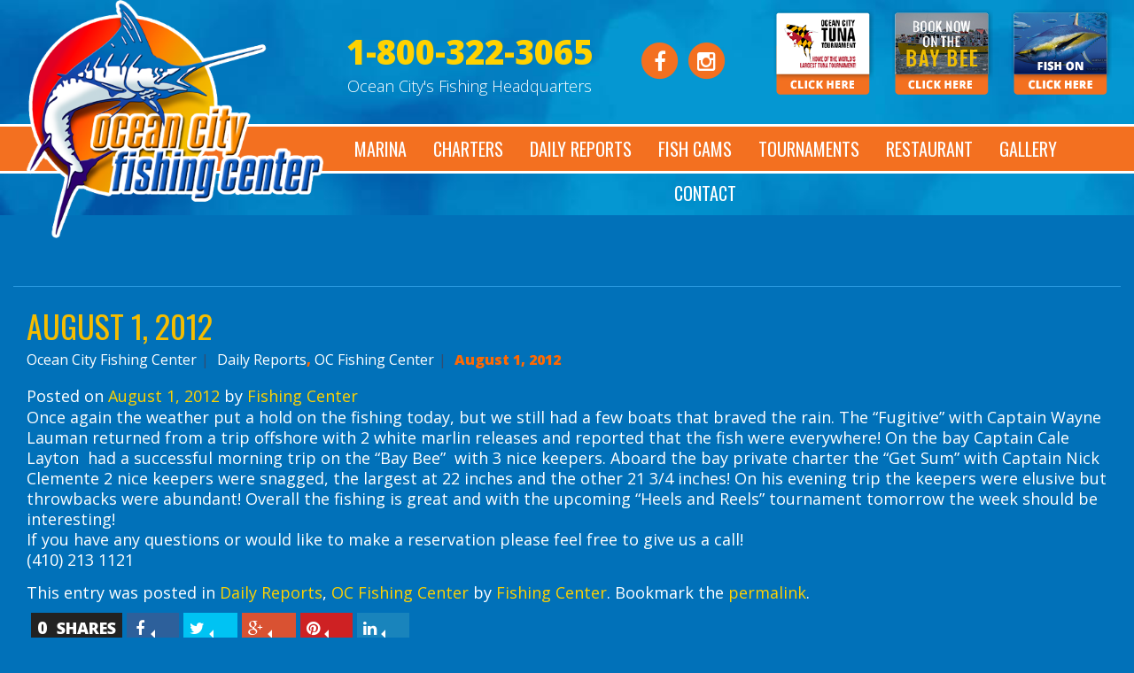

--- FILE ---
content_type: text/html; charset=UTF-8
request_url: https://ocfishing.com/august-1-2012/
body_size: 11093
content:
<!doctype html>

<!--[if lt IE 7]><html lang="en-US" class="no-js lt-ie9 lt-ie8 lt-ie7"> <![endif]-->
<!--[if (IE 7)&!(IEMobile)]><html lang="en-US" class="no-js lt-ie9 lt-ie8"><![endif]-->
<!--[if (IE 8)&!(IEMobile)]><html lang="en-US" class="no-js lt-ie9"><![endif]-->
<!--[if gt IE 8]><!--> <html lang="en-US" class="no-js"><!--<![endif]-->

<head>
	<meta charset="utf-8">

		<meta http-equiv="X-UA-Compatible" content="IE=edge,chrome=1">

		<meta name="HandheldFriendly" content="True">
	<meta name="MobileOptimized" content="320">
	<meta name="viewport" content="width=device-width, initial-scale=1.0"/>

		<link rel="apple-touch-icon" href="/app/uploads/2016/12/apple-touch-icon.png">
	<link rel="icon" href="/app/uploads/2016/12/favicon.png">
	<link rel="pingback" href="">

		<meta name='robots' content='index, follow, max-image-preview:large, max-snippet:-1, max-video-preview:-1' />

<!-- Google Tag Manager for WordPress by gtm4wp.com -->
<script data-cfasync="false" data-pagespeed-no-defer>
	var gtm4wp_datalayer_name = "dataLayer";
	var dataLayer = dataLayer || [];

	const gtm4wp_scrollerscript_debugmode         = false;
	const gtm4wp_scrollerscript_callbacktime      = 100;
	const gtm4wp_scrollerscript_readerlocation    = 150;
	const gtm4wp_scrollerscript_contentelementid  = "content";
	const gtm4wp_scrollerscript_scannertime       = 60;
</script>
<!-- End Google Tag Manager for WordPress by gtm4wp.com -->
	<!-- This site is optimized with the Yoast SEO plugin v18.9 - https://yoast.com/wordpress/plugins/seo/ -->
	<title>August 1, 2012 | Ocean City MD Fishing</title>
	<meta name="description" content="Once again the weather put a hold on the fishing today, but we still had a few boats that braved the rain. The &quot;Fugitive&quot; with Captain Wayne Lauman" />
	<link rel="canonical" href="https://ocfishing.com/august-1-2012/" />
	<meta property="og:locale" content="en_US" />
	<meta property="og:type" content="article" />
	<meta property="og:title" content="August 1, 2012 | Ocean City MD Fishing" />
	<meta property="og:description" content="Once again the weather put a hold on the fishing today, but we still had a few boats that braved the rain. The &quot;Fugitive&quot; with Captain Wayne Lauman" />
	<meta property="og:url" content="https://ocfishing.com/august-1-2012/" />
	<meta property="og:site_name" content="Ocean City Fishing Center Marina Charter Boats MD" />
	<meta property="article:published_time" content="2012-08-02T00:01:00+00:00" />
	<meta property="article:modified_time" content="2017-02-01T17:39:49+00:00" />
	<meta name="twitter:card" content="summary" />
	<meta name="twitter:label1" content="Written by" />
	<meta name="twitter:data1" content="Fishing Center" />
	<meta name="twitter:label2" content="Est. reading time" />
	<meta name="twitter:data2" content="1 minute" />
	<script type="application/ld+json" class="yoast-schema-graph">{"@context":"https://schema.org","@graph":[{"@type":"WebSite","@id":"https://ocfishing.com/#website","url":"https://ocfishing.com/","name":"Ocean City Fishing Center Marina Charter Boats MD","description":"Ocean City&#039;s Fishing Headquarters","potentialAction":[{"@type":"SearchAction","target":{"@type":"EntryPoint","urlTemplate":"https://ocfishing.com/?s={search_term_string}"},"query-input":"required name=search_term_string"}],"inLanguage":"en-US"},{"@type":"WebPage","@id":"https://ocfishing.com/august-1-2012/#webpage","url":"https://ocfishing.com/august-1-2012/","name":"August 1, 2012 | Ocean City MD Fishing","isPartOf":{"@id":"https://ocfishing.com/#website"},"datePublished":"2012-08-02T00:01:00+00:00","dateModified":"2017-02-01T17:39:49+00:00","author":{"@id":"https://ocfishing.com/#/schema/person/cc583cd4ed49130f727533583a4639e2"},"description":"Once again the weather put a hold on the fishing today, but we still had a few boats that braved the rain. The \"Fugitive\" with Captain Wayne Lauman","breadcrumb":{"@id":"https://ocfishing.com/august-1-2012/#breadcrumb"},"inLanguage":"en-US","potentialAction":[{"@type":"ReadAction","target":["https://ocfishing.com/august-1-2012/"]}]},{"@type":"BreadcrumbList","@id":"https://ocfishing.com/august-1-2012/#breadcrumb","itemListElement":[{"@type":"ListItem","position":1,"name":"Home","item":"https://ocfishing.com/"},{"@type":"ListItem","position":2,"name":"August 1, 2012"}]},{"@type":"Person","@id":"https://ocfishing.com/#/schema/person/cc583cd4ed49130f727533583a4639e2","name":"Fishing Center","image":{"@type":"ImageObject","inLanguage":"en-US","@id":"https://ocfishing.com/#/schema/person/image/","url":"https://secure.gravatar.com/avatar/0df708621321dc195178eb346cb6e5f0?s=96&d=mm&r=g","contentUrl":"https://secure.gravatar.com/avatar/0df708621321dc195178eb346cb6e5f0?s=96&d=mm&r=g","caption":"Fishing Center"}}]}</script>
	<!-- / Yoast SEO plugin. -->


<link rel='dns-prefetch' href='//cdnjs.cloudflare.com' />
<link rel='dns-prefetch' href='//fonts.googleapis.com' />
<link rel='dns-prefetch' href='//s.w.org' />
<link rel="alternate" type="application/rss+xml" title="Ocean City Fishing Center Marina Charter Boats MD &raquo; Feed" href="https://ocfishing.com/feed/" />
<link rel="alternate" type="application/rss+xml" title="Ocean City Fishing Center Marina Charter Boats MD &raquo; Comments Feed" href="https://ocfishing.com/comments/feed/" />
<script type="text/javascript">
window._wpemojiSettings = {"baseUrl":"https:\/\/s.w.org\/images\/core\/emoji\/13.1.0\/72x72\/","ext":".png","svgUrl":"https:\/\/s.w.org\/images\/core\/emoji\/13.1.0\/svg\/","svgExt":".svg","source":{"concatemoji":"https:\/\/ocfishing.com\/wp\/wp-includes\/js\/wp-emoji-release.min.js"}};
/*! This file is auto-generated */
!function(e,a,t){var n,r,o,i=a.createElement("canvas"),p=i.getContext&&i.getContext("2d");function s(e,t){var a=String.fromCharCode;p.clearRect(0,0,i.width,i.height),p.fillText(a.apply(this,e),0,0);e=i.toDataURL();return p.clearRect(0,0,i.width,i.height),p.fillText(a.apply(this,t),0,0),e===i.toDataURL()}function c(e){var t=a.createElement("script");t.src=e,t.defer=t.type="text/javascript",a.getElementsByTagName("head")[0].appendChild(t)}for(o=Array("flag","emoji"),t.supports={everything:!0,everythingExceptFlag:!0},r=0;r<o.length;r++)t.supports[o[r]]=function(e){if(!p||!p.fillText)return!1;switch(p.textBaseline="top",p.font="600 32px Arial",e){case"flag":return s([127987,65039,8205,9895,65039],[127987,65039,8203,9895,65039])?!1:!s([55356,56826,55356,56819],[55356,56826,8203,55356,56819])&&!s([55356,57332,56128,56423,56128,56418,56128,56421,56128,56430,56128,56423,56128,56447],[55356,57332,8203,56128,56423,8203,56128,56418,8203,56128,56421,8203,56128,56430,8203,56128,56423,8203,56128,56447]);case"emoji":return!s([10084,65039,8205,55357,56613],[10084,65039,8203,55357,56613])}return!1}(o[r]),t.supports.everything=t.supports.everything&&t.supports[o[r]],"flag"!==o[r]&&(t.supports.everythingExceptFlag=t.supports.everythingExceptFlag&&t.supports[o[r]]);t.supports.everythingExceptFlag=t.supports.everythingExceptFlag&&!t.supports.flag,t.DOMReady=!1,t.readyCallback=function(){t.DOMReady=!0},t.supports.everything||(n=function(){t.readyCallback()},a.addEventListener?(a.addEventListener("DOMContentLoaded",n,!1),e.addEventListener("load",n,!1)):(e.attachEvent("onload",n),a.attachEvent("onreadystatechange",function(){"complete"===a.readyState&&t.readyCallback()})),(n=t.source||{}).concatemoji?c(n.concatemoji):n.wpemoji&&n.twemoji&&(c(n.twemoji),c(n.wpemoji)))}(window,document,window._wpemojiSettings);
</script>
<style type="text/css">
img.wp-smiley,
img.emoji {
	display: inline !important;
	border: none !important;
	box-shadow: none !important;
	height: 1em !important;
	width: 1em !important;
	margin: 0 0.07em !important;
	vertical-align: -0.1em !important;
	background: none !important;
	padding: 0 !important;
}
</style>
	<link rel='stylesheet' id='sbi_styles-css'  href='https://ocfishing.com/app/plugins/instagram-feed-pro/css/sbi-styles.min.css' type='text/css' media='all' />
<link rel='stylesheet' id='wp-block-library-css'  href='https://ocfishing.com/wp/wp-includes/css/dist/block-library/style.min.css' type='text/css' media='all' />
<style id='global-styles-inline-css' type='text/css'>
body{--wp--preset--color--black: #000000;--wp--preset--color--cyan-bluish-gray: #abb8c3;--wp--preset--color--white: #ffffff;--wp--preset--color--pale-pink: #f78da7;--wp--preset--color--vivid-red: #cf2e2e;--wp--preset--color--luminous-vivid-orange: #ff6900;--wp--preset--color--luminous-vivid-amber: #fcb900;--wp--preset--color--light-green-cyan: #7bdcb5;--wp--preset--color--vivid-green-cyan: #00d084;--wp--preset--color--pale-cyan-blue: #8ed1fc;--wp--preset--color--vivid-cyan-blue: #0693e3;--wp--preset--color--vivid-purple: #9b51e0;--wp--preset--gradient--vivid-cyan-blue-to-vivid-purple: linear-gradient(135deg,rgba(6,147,227,1) 0%,rgb(155,81,224) 100%);--wp--preset--gradient--light-green-cyan-to-vivid-green-cyan: linear-gradient(135deg,rgb(122,220,180) 0%,rgb(0,208,130) 100%);--wp--preset--gradient--luminous-vivid-amber-to-luminous-vivid-orange: linear-gradient(135deg,rgba(252,185,0,1) 0%,rgba(255,105,0,1) 100%);--wp--preset--gradient--luminous-vivid-orange-to-vivid-red: linear-gradient(135deg,rgba(255,105,0,1) 0%,rgb(207,46,46) 100%);--wp--preset--gradient--very-light-gray-to-cyan-bluish-gray: linear-gradient(135deg,rgb(238,238,238) 0%,rgb(169,184,195) 100%);--wp--preset--gradient--cool-to-warm-spectrum: linear-gradient(135deg,rgb(74,234,220) 0%,rgb(151,120,209) 20%,rgb(207,42,186) 40%,rgb(238,44,130) 60%,rgb(251,105,98) 80%,rgb(254,248,76) 100%);--wp--preset--gradient--blush-light-purple: linear-gradient(135deg,rgb(255,206,236) 0%,rgb(152,150,240) 100%);--wp--preset--gradient--blush-bordeaux: linear-gradient(135deg,rgb(254,205,165) 0%,rgb(254,45,45) 50%,rgb(107,0,62) 100%);--wp--preset--gradient--luminous-dusk: linear-gradient(135deg,rgb(255,203,112) 0%,rgb(199,81,192) 50%,rgb(65,88,208) 100%);--wp--preset--gradient--pale-ocean: linear-gradient(135deg,rgb(255,245,203) 0%,rgb(182,227,212) 50%,rgb(51,167,181) 100%);--wp--preset--gradient--electric-grass: linear-gradient(135deg,rgb(202,248,128) 0%,rgb(113,206,126) 100%);--wp--preset--gradient--midnight: linear-gradient(135deg,rgb(2,3,129) 0%,rgb(40,116,252) 100%);--wp--preset--duotone--dark-grayscale: url('#wp-duotone-dark-grayscale');--wp--preset--duotone--grayscale: url('#wp-duotone-grayscale');--wp--preset--duotone--purple-yellow: url('#wp-duotone-purple-yellow');--wp--preset--duotone--blue-red: url('#wp-duotone-blue-red');--wp--preset--duotone--midnight: url('#wp-duotone-midnight');--wp--preset--duotone--magenta-yellow: url('#wp-duotone-magenta-yellow');--wp--preset--duotone--purple-green: url('#wp-duotone-purple-green');--wp--preset--duotone--blue-orange: url('#wp-duotone-blue-orange');--wp--preset--font-size--small: 13px;--wp--preset--font-size--medium: 20px;--wp--preset--font-size--large: 36px;--wp--preset--font-size--x-large: 42px;}.has-black-color{color: var(--wp--preset--color--black) !important;}.has-cyan-bluish-gray-color{color: var(--wp--preset--color--cyan-bluish-gray) !important;}.has-white-color{color: var(--wp--preset--color--white) !important;}.has-pale-pink-color{color: var(--wp--preset--color--pale-pink) !important;}.has-vivid-red-color{color: var(--wp--preset--color--vivid-red) !important;}.has-luminous-vivid-orange-color{color: var(--wp--preset--color--luminous-vivid-orange) !important;}.has-luminous-vivid-amber-color{color: var(--wp--preset--color--luminous-vivid-amber) !important;}.has-light-green-cyan-color{color: var(--wp--preset--color--light-green-cyan) !important;}.has-vivid-green-cyan-color{color: var(--wp--preset--color--vivid-green-cyan) !important;}.has-pale-cyan-blue-color{color: var(--wp--preset--color--pale-cyan-blue) !important;}.has-vivid-cyan-blue-color{color: var(--wp--preset--color--vivid-cyan-blue) !important;}.has-vivid-purple-color{color: var(--wp--preset--color--vivid-purple) !important;}.has-black-background-color{background-color: var(--wp--preset--color--black) !important;}.has-cyan-bluish-gray-background-color{background-color: var(--wp--preset--color--cyan-bluish-gray) !important;}.has-white-background-color{background-color: var(--wp--preset--color--white) !important;}.has-pale-pink-background-color{background-color: var(--wp--preset--color--pale-pink) !important;}.has-vivid-red-background-color{background-color: var(--wp--preset--color--vivid-red) !important;}.has-luminous-vivid-orange-background-color{background-color: var(--wp--preset--color--luminous-vivid-orange) !important;}.has-luminous-vivid-amber-background-color{background-color: var(--wp--preset--color--luminous-vivid-amber) !important;}.has-light-green-cyan-background-color{background-color: var(--wp--preset--color--light-green-cyan) !important;}.has-vivid-green-cyan-background-color{background-color: var(--wp--preset--color--vivid-green-cyan) !important;}.has-pale-cyan-blue-background-color{background-color: var(--wp--preset--color--pale-cyan-blue) !important;}.has-vivid-cyan-blue-background-color{background-color: var(--wp--preset--color--vivid-cyan-blue) !important;}.has-vivid-purple-background-color{background-color: var(--wp--preset--color--vivid-purple) !important;}.has-black-border-color{border-color: var(--wp--preset--color--black) !important;}.has-cyan-bluish-gray-border-color{border-color: var(--wp--preset--color--cyan-bluish-gray) !important;}.has-white-border-color{border-color: var(--wp--preset--color--white) !important;}.has-pale-pink-border-color{border-color: var(--wp--preset--color--pale-pink) !important;}.has-vivid-red-border-color{border-color: var(--wp--preset--color--vivid-red) !important;}.has-luminous-vivid-orange-border-color{border-color: var(--wp--preset--color--luminous-vivid-orange) !important;}.has-luminous-vivid-amber-border-color{border-color: var(--wp--preset--color--luminous-vivid-amber) !important;}.has-light-green-cyan-border-color{border-color: var(--wp--preset--color--light-green-cyan) !important;}.has-vivid-green-cyan-border-color{border-color: var(--wp--preset--color--vivid-green-cyan) !important;}.has-pale-cyan-blue-border-color{border-color: var(--wp--preset--color--pale-cyan-blue) !important;}.has-vivid-cyan-blue-border-color{border-color: var(--wp--preset--color--vivid-cyan-blue) !important;}.has-vivid-purple-border-color{border-color: var(--wp--preset--color--vivid-purple) !important;}.has-vivid-cyan-blue-to-vivid-purple-gradient-background{background: var(--wp--preset--gradient--vivid-cyan-blue-to-vivid-purple) !important;}.has-light-green-cyan-to-vivid-green-cyan-gradient-background{background: var(--wp--preset--gradient--light-green-cyan-to-vivid-green-cyan) !important;}.has-luminous-vivid-amber-to-luminous-vivid-orange-gradient-background{background: var(--wp--preset--gradient--luminous-vivid-amber-to-luminous-vivid-orange) !important;}.has-luminous-vivid-orange-to-vivid-red-gradient-background{background: var(--wp--preset--gradient--luminous-vivid-orange-to-vivid-red) !important;}.has-very-light-gray-to-cyan-bluish-gray-gradient-background{background: var(--wp--preset--gradient--very-light-gray-to-cyan-bluish-gray) !important;}.has-cool-to-warm-spectrum-gradient-background{background: var(--wp--preset--gradient--cool-to-warm-spectrum) !important;}.has-blush-light-purple-gradient-background{background: var(--wp--preset--gradient--blush-light-purple) !important;}.has-blush-bordeaux-gradient-background{background: var(--wp--preset--gradient--blush-bordeaux) !important;}.has-luminous-dusk-gradient-background{background: var(--wp--preset--gradient--luminous-dusk) !important;}.has-pale-ocean-gradient-background{background: var(--wp--preset--gradient--pale-ocean) !important;}.has-electric-grass-gradient-background{background: var(--wp--preset--gradient--electric-grass) !important;}.has-midnight-gradient-background{background: var(--wp--preset--gradient--midnight) !important;}.has-small-font-size{font-size: var(--wp--preset--font-size--small) !important;}.has-medium-font-size{font-size: var(--wp--preset--font-size--medium) !important;}.has-large-font-size{font-size: var(--wp--preset--font-size--large) !important;}.has-x-large-font-size{font-size: var(--wp--preset--font-size--x-large) !important;}
</style>
<link rel='stylesheet' id='awesome-weather-css'  href='https://ocfishing.com/app/plugins/awesome-weather/awesome-weather.css' type='text/css' media='all' />
<style id='awesome-weather-inline-css' type='text/css'>
.awesome-weather-wrap { font-family: 'Open Sans', sans-serif;  font-weight: 400; font-size: 14px; line-height: 14px; } 
</style>
<link rel='stylesheet' id='opensans-googlefont-css'  href='https://fonts.googleapis.com/css?family=Open+Sans%3A400%2C300' type='text/css' media='all' />
<link rel='stylesheet' id='d3_gallery_basic_css-css'  href='https://ocfishing.com/app/plugins/d3-gallery/css/basic.css' type='text/css' media='all' />
<link rel='stylesheet' id='d3_gallery_front_js-css'  href='https://ocfishing.com/app/plugins/d3-gallery/css/gallery.css' type='text/css' media='all' />
<link rel='stylesheet' id='header_images_slick_css-css'  href='https://ocfishing.com/app/plugins/d3-header-images/css/slick.css' type='text/css' media='all' />
<link rel='stylesheet' id='header_images_slick_theme_css-css'  href='https://ocfishing.com/app/plugins/d3-header-images/css/slick-theme.css' type='text/css' media='all' />
<link rel='stylesheet' id='header_images_header_images_css-css'  href='https://ocfishing.com/app/plugins/d3-header-images/css/header-images.css' type='text/css' media='all' />
<link rel='stylesheet' id='taxonomy-image-plugin-public-css'  href='https://ocfishing.com/app/plugins/taxonomy-images/css/style.css' type='text/css' media='screen' />
<link rel='stylesheet' id='d3forms-css-css'  href='https://ocfishing.com/app/plugins/d3forms//asset/css/d3forms.css' type='text/css' media='all' />
<link rel='stylesheet' id='bload-css'  href='https://ocfishing.com/app/plugins/d3forms//asset/css/bload/bload.css' type='text/css' media='all' />
<link rel='stylesheet' id='fileupload-css'  href='https://ocfishing.com/app/plugins/d3forms//asset/css/fileUpload/jquery.fileupload.css' type='text/css' media='all' />
<link rel='stylesheet' id='tablepress-responsive-tables-css'  href='https://ocfishing.com/app/plugins/tablepress-responsive-tables/css/responsive.dataTables.min.css' type='text/css' media='all' />
<link rel='stylesheet' id='tablepress-default-css'  href='https://ocfishing.com/app/plugins/tablepress/css/default.min.css' type='text/css' media='all' />
<link rel='stylesheet' id='evo-css-css'  href='https://ocfishing.com/app/themes/evolution/compiled.css' type='text/css' media='all' />
<link rel='stylesheet' id='simplyscroll-css-css'  href='https://ocfishing.com/app/themes/evolution/js/simplyscroll/jquery.simplyscroll.css' type='text/css' media='all' />
<link rel='stylesheet' id='flexslider-css-css'  href='https://ocfishing.com/app/themes/evolution/js/flexslider/flexslider.css' type='text/css' media='all' />
<link rel='stylesheet' id='google-fonts-css'  href='//fonts.googleapis.com/css?family=Open+Sans%3A300%2C400%2C800%7COswald%3A400%2C700%7COpen+Sans+Condensed%3A300' type='text/css' media='all' />
<link rel='stylesheet' id='darwin-css-css'  href='https://ocfishing.com/app/themes/darwin/compiled.css' type='text/css' media='all' />
<!--[if !IE]><!-->
<link rel='stylesheet' id='tablepress-responsive-tables-flip-css'  href='https://ocfishing.com/app/plugins/tablepress-responsive-tables/css/tablepress-responsive-flip.min.css' type='text/css' media='all' />
<!--<![endif]-->
<script type='text/javascript' src='https://ocfishing.com/wp/wp-includes/js/jquery/jquery.min.js' id='jquery-core-js'></script>
<script type='text/javascript' src='https://ocfishing.com/wp/wp-includes/js/jquery/jquery-migrate.min.js' id='jquery-migrate-js'></script>
<script type='text/javascript' src='https://ocfishing.com/wp/wp-includes/js/jquery/ui/core.min.js' id='jquery-ui-core-js'></script>
<script type='text/javascript' src='https://ocfishing.com/wp/wp-includes/js/jquery/ui/datepicker.min.js' id='jquery-ui-datepicker-js'></script>
<script type='text/javascript' id='jquery-ui-datepicker-js-after'>
jQuery(function(jQuery){jQuery.datepicker.setDefaults({"closeText":"Close","currentText":"Today","monthNames":["January","February","March","April","May","June","July","August","September","October","November","December"],"monthNamesShort":["Jan","Feb","Mar","Apr","May","Jun","Jul","Aug","Sep","Oct","Nov","Dec"],"nextText":"Next","prevText":"Previous","dayNames":["Sunday","Monday","Tuesday","Wednesday","Thursday","Friday","Saturday"],"dayNamesShort":["Sun","Mon","Tue","Wed","Thu","Fri","Sat"],"dayNamesMin":["S","M","T","W","T","F","S"],"dateFormat":"MM d, yy","firstDay":1,"isRTL":false});});
</script>
<script type='text/javascript' src='https://ocfishing.com/app/plugins/d3-gallery/js/basic.js' id='d3_gallery_basic_js-js'></script>
<script type='text/javascript' src='https://ocfishing.com/app/plugins/d3-gallery/js/front.js' id='d3_gallery_front_js-js'></script>
<script type='text/javascript' src='https://ocfishing.com/app/plugins/duracelltomi-google-tag-manager/js/analytics-talk-content-tracking.js' id='gtm4wp-scroll-tracking-js'></script>
<script type='text/javascript' src='https://ocfishing.com/app/themes/evolution/js/simplyscroll/jquery.simplyscroll.min.js' id='simplyscroll-js-js'></script>
<script type='text/javascript' src='https://ocfishing.com/app/themes/evolution/js/flexslider/jquery.flexslider-min.js' id='flexslider-js-js'></script>
<script type='text/javascript' src='//cdnjs.cloudflare.com/ajax/libs/fullPage.js/2.9.3/jquery.fullpage.min.js' id='fullPage-js-js'></script>
<link rel="https://api.w.org/" href="https://ocfishing.com/wp-json/" /><link rel="alternate" type="application/json" href="https://ocfishing.com/wp-json/wp/v2/posts/3061" /><link rel='shortlink' href='https://ocfishing.com/?p=3061' />
<link rel="alternate" type="application/json+oembed" href="https://ocfishing.com/wp-json/oembed/1.0/embed?url=https%3A%2F%2Focfishing.com%2Faugust-1-2012%2F" />
<link rel="alternate" type="text/xml+oembed" href="https://ocfishing.com/wp-json/oembed/1.0/embed?url=https%3A%2F%2Focfishing.com%2Faugust-1-2012%2F&#038;format=xml" />
		<script type="text/javascript">
		var d3foms_ajaxurl = 'https://ocfishing.com/wp/wp-admin/admin-ajax.php';
		</script>
		
<!-- Google Tag Manager for WordPress by gtm4wp.com -->
<!-- GTM Container placement set to manual -->
<script data-cfasync="false" data-pagespeed-no-defer type="text/javascript">
	var dataLayer_content = {"pageTitle":"August 1, 2012 | Ocean City MD Fishing","pagePostType":"post","pagePostType2":"single-post","pageCategory":["daily-reports","fishing"],"pagePostAuthor":"Fishing Center","pagePostDate":"August 1, 2012","pagePostDateYear":"2012","pagePostDateMonth":"08","pagePostDateDay":"01","pagePostDateDayName":"Wednesday","pagePostDateHour":"20","pagePostDateMinute":"01","pagePostDateIso":"2012-08-01T20:01:00-04:00","pagePostDateUnix":1343851260,"postCountOnPage":1,"postCountTotal":1,"postID":3061,"postFormat":"standard"};
	dataLayer.push( dataLayer_content );
</script>
<script data-cfasync="false">
(function(w,d,s,l,i){w[l]=w[l]||[];w[l].push({'gtm.start':
new Date().getTime(),event:'gtm.js'});var f=d.getElementsByTagName(s)[0],
j=d.createElement(s),dl=l!='dataLayer'?'&l='+l:'';j.async=true;j.src=
'//www.googletagmanager.com/gtm.'+'js?id='+i+dl;f.parentNode.insertBefore(j,f);
})(window,document,'script','dataLayer','GTM-KPL2VFD');
</script>
<!-- End Google Tag Manager -->
<!-- End Google Tag Manager for WordPress by gtm4wp.com -->		<style type="text/css" id="wp-custom-css">
			a.login {
	display: none !important;
}


.fishon img {
	width: 114px !important;
}

.ff-btn {
background-color: #F18500!important;
}

.ff-btn:hover {
background-color: #F04922!important;
}

#ff-stream-2 {
	padding-top:0px;
}

.ff-layout-justified a,
.ff-layout-grid a {
	font-family:'Open Sans', sans-serif !important;
}

.ff-name {
	font-size: 11px!important;
}		</style>
			<!-- HTML5 Shim and Respond.js IE8 support of HTML5 elements and media queries -->
	<!--[if lt IE 9]>
		<script src="https://oss.maxcdn.com/libs/html5shiv/3.7.0/html5shiv.js"></script>
		<script src="https://oss.maxcdn.com/libs/respond.js/1.4.2/respond.min.js"></script>
	<![endif]-->
	
	
</head><body class="post-template-default single single-post postid-3061 single-format-standard">

<!-- GTM Container placement set to manual -->
<!-- Google Tag Manager (noscript) -->
				<noscript><iframe src="https://www.googletagmanager.com/ns.html?id=GTM-KPL2VFD" height="0" width="0" style="display:none;visibility:hidden" aria-hidden="true"></iframe></noscript>
<!-- End Google Tag Manager (noscript) -->	    <div class="mobile-nav visible-xs">
        <a id="mobNavTrg" title="Menu" href="#sidr" title="View Mobile Menu">
            <span class="hidden-text"></span>
            <span class="fa fa-bars"></span>
        </a>
    </div>
	<div id="mobNavCtr" class="mobile-nav-ctr">
		<div class="inner">
	        <div class="menu-container"><ul id="mobile-menu" class="menu"><li id="menu-item-2320" class="menu-item menu-item-type-custom menu-item-object-custom menu-item-has-children menu-item-2320"><a title="Marina" href="/about-us/">Marina</a>
<ul class="sub-menu">
	<li id="menu-item-2321" class="menu-item menu-item-type-post_type menu-item-object-page menu-item-2321"><a title="About Us" href="https://ocfishing.com/about-us/">About Us</a></li>
	<li id="menu-item-2336" class="menu-item menu-item-type-post_type menu-item-object-page menu-item-2336"><a title="Amenities" href="https://ocfishing.com/amenities/">Amenities</a></li>
	<li id="menu-item-2323" class="menu-item menu-item-type-post_type menu-item-object-page menu-item-2323"><a title="Slips" href="https://ocfishing.com/slips/">Slips &#038; Waitlist</a></li>
</ul>
</li>
<li id="menu-item-2325" class="menu-item menu-item-type-post_type menu-item-object-page menu-item-has-children menu-item-2325"><a title="Charters" href="https://ocfishing.com/occharters/">Charters</a>
<ul class="sub-menu">
	<li id="menu-item-4944" class="menu-item menu-item-type-post_type menu-item-object-page menu-item-4944"><a title="Charter Boats" href="https://ocfishing.com/occharters/">Charter Boats</a></li>
	<li id="menu-item-2625" class="menu-item menu-item-type-post_type menu-item-object-page menu-item-2625"><a href="https://ocfishing.com/headboats/">Headboats</a></li>
	<li id="menu-item-2327" class="menu-item menu-item-type-post_type menu-item-object-page menu-item-2327"><a title="Request a Charter" href="https://ocfishing.com/occharters/request-charter/">Request a Charter</a></li>
</ul>
</li>
<li id="menu-item-3951" class="menu-item menu-item-type-post_type menu-item-object-page current_page_parent menu-item-has-children menu-item-3951"><a href="https://ocfishing.com/daily-reports/">Daily Reports</a>
<ul class="sub-menu">
	<li id="menu-item-4946" class="menu-item menu-item-type-custom menu-item-object-custom menu-item-4946"><a href="https://ocfishing.com/daily-reports/">Daily Reports</a></li>
	<li id="menu-item-2330" class="menu-item menu-item-type-post_type menu-item-object-page menu-item-2330"><a title="Marine Weather" href="https://ocfishing.com/marine-weather/">Marine Weather</a></li>
</ul>
</li>
<li id="menu-item-2333" class="menu-item menu-item-type-post_type menu-item-object-page menu-item-2333"><a title="Fish Cams" href="https://ocfishing.com/fish-cams/">Fish Cams</a></li>
<li id="menu-item-2340" class="menu-item menu-item-type-post_type menu-item-object-page menu-item-has-children menu-item-2340"><a title="Tournaments" href="https://ocfishing.com/tournaments/">Tournaments</a>
<ul class="sub-menu">
	<li id="menu-item-4947" class="menu-item menu-item-type-post_type menu-item-object-page menu-item-4947"><a href="https://ocfishing.com/tournaments/">Ocean City Tournaments</a></li>
	<li id="menu-item-4948" class="menu-item menu-item-type-custom menu-item-object-custom menu-item-4948"><a target="_blank" rel="noopener" href="http://www.octunatournament.com/">Ocean City Tuna Tournament</a></li>
</ul>
</li>
<li id="menu-item-2367" class="menu-item menu-item-type-custom menu-item-object-custom menu-item-2367"><a title="Restaurant" target="_blank" rel="noopener" href="http://www.ocmickyfins.com/">Restaurant</a></li>
<li id="menu-item-2339" class="menu-item menu-item-type-post_type menu-item-object-page menu-item-2339"><a title="Gallery" href="https://ocfishing.com/gallery/">Gallery</a></li>
<li id="menu-item-2337" class="menu-item menu-item-type-post_type menu-item-object-page menu-item-has-children menu-item-2337"><a title="Contact" href="https://ocfishing.com/contact/">Contact</a>
<ul class="sub-menu">
	<li id="menu-item-2338" class="menu-item menu-item-type-post_type menu-item-object-page menu-item-2338"><a title="Employment" href="https://ocfishing.com/contact/employment/">Employment</a></li>
	<li id="menu-item-4997" class="menu-item menu-item-type-post_type menu-item-object-page menu-item-4997"><a href="https://ocfishing.com/press/">Press</a></li>
</ul>
</li>
</ul></div>	    </div>
	</div>

	<div id="page">
		<header id="header" class="row" role="banner" >
			<div id="inner-header" class="container clearfix">
				<a class="login" href="https://ocfishing.com/?page_id=4296" title="Customer Login" target="_blank">Customer Login <i class="fa fa-credit-card" aria-hidden="true"></i></a>
                <a id="logo" href="https://ocfishing.com" title="Ocean City Fishing Center Marina Charter Boats MD Logo"><img src="/app/uploads/2016/12/logo.png" alt="Ocean City Fishing Center Marina Charter Boats MD Logo" title="Ocean City Fishing Center Marina Charter Boats MD Logo" /></a>
                <div class="flex-container">
					<div id="contact">
                        <a href="tel:+1-800-322-3065"><span class="number">1-800-322-3065</span></a><br/>
						<span class="desc">Ocean City&#039;s Fishing Headquarters</span>
					</div>
					<div class="social-links">
													<a href="https://www.facebook.com/Ocean-City-Fishing-Center-127500783997654/" title="View us on Facebook" target="_blank">
								<span class="fa-stack fa-lg">
									<i class="fa fa-circle fa-stack-2x"></i>
									<i class="fa fa-facebook fa-stack-1x fa-inverse"></i>
								</span>
							</a>
																															<a href="https://www.instagram.com/oceancityfishingcenter" title="View us on Instagram" target="_blank">
								<span class="fa-stack fa-lg">
									<i class="fa fa-circle fa-stack-2x"></i>
									<i class="fa fa-instagram fa-stack-1x fa-inverse"></i>
								</span>
							</a>
											</div>
					<div class="tuna-tournament">
                        <!-- OC Tuna Tournament -->
                                                    <a href="http://www.octunatournament.com/" title="OC Tuna Tournament" target="_blank">
                                <img src="/app/uploads/2025/04/oc-tuna-2.png" alt="OC Tuna Tournament" title="OC Tuna Tournament" class="tuna" width="114" />
                            </a>
                        
                        <!-- Bay Bee Book -->
                                                    <a class="baybee-link" href="https://fareharbor.com/embeds/book/ocfishing/?full-items=yes" target="_blank"><img src="/app/uploads/2025/04/bay-bee-2-1.png" alt="Book Now on the Bay Bee!" title="Book Now on the Bay Bee!" class="baybee" width="114" /></a>
                        
                        <!-- Fish On -->
                                                    <a href="https://ocfishing.com/fishon/index.html" target="_blank" title="View the most recent Fish On Magazine" class="fishon"><img src="/app/uploads/2025/07/fish-on.png" alt="Fish On cover" width="75" /></a>
                        					</div>
				</div>
			</div><!-- #inner-header -->
			<nav id="main-nav" class="nav-menu hidden-xs" role="navigation">
					<div class="menu-container container clearfix"><ul id="menu-primary" class="list-nav"><li class="menu-item menu-item-type-custom menu-item-object-custom menu-item-has-children menu-item-2320"><a title="Marina" href="/about-us/">Marina</a>
<ul class="sub-menu">
	<li class="menu-item menu-item-type-post_type menu-item-object-page menu-item-2321"><a title="About Us" href="https://ocfishing.com/about-us/">About Us</a></li>
	<li class="menu-item menu-item-type-post_type menu-item-object-page menu-item-2336"><a title="Amenities" href="https://ocfishing.com/amenities/">Amenities</a></li>
	<li class="menu-item menu-item-type-post_type menu-item-object-page menu-item-2323"><a title="Slips" href="https://ocfishing.com/slips/">Slips &#038; Waitlist</a></li>
</ul>
</li>
<li class="menu-item menu-item-type-post_type menu-item-object-page menu-item-has-children menu-item-2325"><a title="Charters" href="https://ocfishing.com/occharters/">Charters</a>
<ul class="sub-menu">
	<li class="menu-item menu-item-type-post_type menu-item-object-page menu-item-4944"><a title="Charter Boats" href="https://ocfishing.com/occharters/">Charter Boats</a></li>
	<li class="menu-item menu-item-type-post_type menu-item-object-page menu-item-2625"><a href="https://ocfishing.com/headboats/">Headboats</a></li>
	<li class="menu-item menu-item-type-post_type menu-item-object-page menu-item-2327"><a title="Request a Charter" href="https://ocfishing.com/occharters/request-charter/">Request a Charter</a></li>
</ul>
</li>
<li class="menu-item menu-item-type-post_type menu-item-object-page current_page_parent menu-item-has-children menu-item-3951"><a href="https://ocfishing.com/daily-reports/">Daily Reports</a>
<ul class="sub-menu">
	<li class="menu-item menu-item-type-custom menu-item-object-custom menu-item-4946"><a href="https://ocfishing.com/daily-reports/">Daily Reports</a></li>
	<li class="menu-item menu-item-type-post_type menu-item-object-page menu-item-2330"><a title="Marine Weather" href="https://ocfishing.com/marine-weather/">Marine Weather</a></li>
</ul>
</li>
<li class="menu-item menu-item-type-post_type menu-item-object-page menu-item-2333"><a title="Fish Cams" href="https://ocfishing.com/fish-cams/">Fish Cams</a></li>
<li class="menu-item menu-item-type-post_type menu-item-object-page menu-item-has-children menu-item-2340"><a title="Tournaments" href="https://ocfishing.com/tournaments/">Tournaments</a>
<ul class="sub-menu">
	<li class="menu-item menu-item-type-post_type menu-item-object-page menu-item-4947"><a href="https://ocfishing.com/tournaments/">Ocean City Tournaments</a></li>
	<li class="menu-item menu-item-type-custom menu-item-object-custom menu-item-4948"><a target="_blank" rel="noopener" href="http://www.octunatournament.com/">Ocean City Tuna Tournament</a></li>
</ul>
</li>
<li class="menu-item menu-item-type-custom menu-item-object-custom menu-item-2367"><a title="Restaurant" target="_blank" rel="noopener" href="http://www.ocmickyfins.com/">Restaurant</a></li>
<li class="menu-item menu-item-type-post_type menu-item-object-page menu-item-2339"><a title="Gallery" href="https://ocfishing.com/gallery/">Gallery</a></li>
<li class="menu-item menu-item-type-post_type menu-item-object-page menu-item-has-children menu-item-2337"><a title="Contact" href="https://ocfishing.com/contact/">Contact</a>
<ul class="sub-menu">
	<li class="menu-item menu-item-type-post_type menu-item-object-page menu-item-2338"><a title="Employment" href="https://ocfishing.com/contact/employment/">Employment</a></li>
	<li class="menu-item menu-item-type-post_type menu-item-object-page menu-item-4997"><a href="https://ocfishing.com/press/">Press</a></li>
</ul>
</li>
</ul></div>			</nav><!-- #main-nav -->
		</header><!-- #header -->
<section id="main">
    <div class="container">
        <div class="row">
            <section id="primary" class="col-xs-12">
                                    
<article id="post-3061" class="post-3061 post type-post status-publish format-standard hentry category-daily-reports category-fishing">
	<header class="entry-header">
		<h1 class="entry-title">August 1, 2012</h1>
					<div class="crumbs">
				<ol class="breadcrumb"><li><a href="https://ocfishing.com">Ocean City Fishing Center</a></li><li><a href="https://ocfishing.com/category/daily-reports/" rel="category tag">Daily Reports</a>, <a href="https://ocfishing.com/category/fishing/" rel="category tag">OC Fishing Center</a></li><li>August 1, 2012</li></ol>			</div>
							<div class="entry-meta">
				<span class="sep">Posted on </span><a href="https://ocfishing.com/august-1-2012/" title="8:01 pm" rel="bookmark"><time class="entry-date" datetime="2012-08-01T20:01:00-04:00" pubdate>August 1, 2012</time></a><span class="by-author"> <span class="sep"> by </span> <span class="author vcard"><a class="url fn n" href="https://ocfishing.com/author/fishing-center/" title="View all posts by Fishing Center" rel="author">Fishing Center</a></span></span>			</div><!-- .entry-meta -->
			</header><!-- .entry-header -->

	<div class="entry-content">
				<p>Once again the weather put a hold on the fishing today, but we still had a few boats that braved the rain. The &#8220;Fugitive&#8221; with Captain Wayne Lauman returned from a trip offshore with 2 white marlin releases and reported that the fish were everywhere! On the bay Captain Cale Layton&nbsp;&nbsp;had a successful morning trip on the &#8220;Bay Bee&#8221; &nbsp;with 3 nice keepers. Aboard the bay private charter the &#8220;Get Sum&#8221; with Captain Nick Clemente 2 nice keepers were snagged, the largest at 22 inches and the other 21 3/4 inches! On his evening trip the keepers were elusive but throwbacks were abundant! Overall the fishing is great and with the upcoming &#8220;Heels and Reels&#8221; tournament tomorrow the week should be interesting! <br />If you have any questions or would like to make a reservation please feel free to give us a call! <br />(410) 213 1121</p>
			</div><!-- .entry-content -->

	<footer class="entry-meta">
		This entry was posted in <a href="https://ocfishing.com/category/daily-reports/" rel="category tag">Daily Reports</a>, <a href="https://ocfishing.com/category/fishing/" rel="category tag">OC Fishing Center</a> by <a href="https://ocfishing.com/author/fishing-center/">Fishing Center</a>. Bookmark the <a href="https://ocfishing.com/august-1-2012/" title="Permalink to August 1, 2012" rel="bookmark">permalink</a>.		
			</footer><!-- .entry-meta -->
</article><!-- #post-3061 -->
                    <div class="clearfix"></div>
                    <div class="social-counter"><span class="total-count"><span>0</span> shares</span><span class="facebook"><a target="_blank" href="https://www.facebook.com/sharer/sharer.php?u=https%3A%2F%2Focfishing.com%2Faugust-1-2012%2F"><i class="fa fa-facebook"></i><span class="counter"></span></a></span><span class="twitter"><a target="_blank" href="http://twitter.com/intent/tweet?text=August+1%2C+2012&url=https%3A%2F%2Focfishing.com%2Faugust-1-2012%2F"><i class="fa fa-twitter"></i><span class="counter"></span></a></span><span class="gplus"><a target="_blank" href="https://plus.google.com/share?url=https%3A%2F%2Focfishing.com%2Faugust-1-2012%2F"><i class="fa fa-google-plus"></i><span class="counter"></span></a></span><span class="pinterest"><a href="javascript:void((function(d)%7Bvar%20e%3Dd.createElement(%27script%27)%3Be.setAttribute(%27type%27,%27text/javascript%27)%3Be.setAttribute(%27charset%27,%27UTF-8%27)%3Be.setAttribute(%27src%27,%27//assets.pinterest.com/js/pinmarklet.js%3Fr%3D%27%2BMath.random()*99999999)%3Bd.body.appendChild(e)%7D)(document))%3B"><i class="fa fa-pinterest"></i><span class="counter"></span></a></span><span class="linkedin"><a target="_blank" href="http://www.linkedin.com/shareArticle?mini=true&url=https%3A%2F%2Focfishing.com%2Faugust-1-2012%2F&title=August+1%2C+2012"><i class="fa fa-linkedin"></i><span class="counter"></span></a></span></div>                                                </section><!-- #primary -->
        </div>
    </div>
</section>

<!--LOAD OUR FOOTER-->

<footer id="footer" class="row section">
    <div class="container">
        
<div class="col-md-12" id="footer-widgets" class="four">
		<div id="first" class="widget-area" role="complementary">
		<aside id="text-2" class="widget widget_text">			<div class="textwidget"><span class="widget-title">Ocean City Fishing Center</span>
<div class="footer-contact">
	<span>12940 Inlet Isle Lane | Ocean City, Maryland 21842</span>
	<span><a title="Phone" href="tel:+1410-213-1121">410-213-1121</a></span>
	<span><a title="Phone" href="tel:+1-800-322-3065">1-800-322-3065</a></span>
	<span>Fax: 410-213-0693</span>
	<span><a title="Email Us" href="mailto:ocfc@ocfishing.com">ocfc@ocfishing.com</a></span>
</div>

<div class="copy">Copyright &copy; 2026 <a href="/">Ocean City Fishing Center</a> All Rights Reserved <br /><a href="http://d3corp.com" target="_blank" rel="noopener">Website Design</a> by <a href="http://d3corp.com" target="_blank" rel="noopener">D3</a> <a href="http://visitoceancity.com" target="_blank" rel="noopener">Ocean City Maryland</a></div></div>
		</aside>	</div><!-- #first .widget-area -->
	
		<div id="second" class="widget-area" role="complementary">
		<aside id="text-3" class="widget widget_text">			<div class="textwidget"><span class="widget-title">Quick Links</span><br/>
<div class="menu-quick-links-container"><ul id="menu-quick-links" class="menu"><li id="menu-item-2360" class="menu-item menu-item-type-post_type menu-item-object-page menu-item-home"><a title="Home Page" href="https://ocfishing.com/"><span class="title">Home</span></a></li>
<li id="menu-item-2364" class="menu-item menu-item-type-post_type menu-item-object-page"><a title="Charters" href="https://ocfishing.com/occharters/"><span class="title">Charters</span></a></li>
<li id="menu-item-3952" class="menu-item menu-item-type-post_type menu-item-object-page current_page_parent"><a href="https://ocfishing.com/daily-reports/"><span class="title">Daily Reports</span></a></li>
<li id="menu-item-2366" class="menu-item menu-item-type-post_type menu-item-object-page"><a title="Gallery" href="https://ocfishing.com/gallery/"><span class="title">Gallery</span></a></li>
<li id="menu-item-2362" class="menu-item menu-item-type-post_type menu-item-object-page"><a title="Fish Cams" href="https://ocfishing.com/fish-cams/"><span class="title">Fish Cams</span></a></li>
<li id="menu-item-2365" class="menu-item menu-item-type-post_type menu-item-object-page"><a title="Contact" href="https://ocfishing.com/contact/"><span class="title">Contact</span></a></li>
<li id="menu-item-4427" class="menu-item menu-item-type-post_type menu-item-object-page"><a title="Accessability" href="https://ocfishing.com/accessability/"><span class="title">Accessibility</span></a></li>
<li id="menu-item-2363" class="menu-item menu-item-type-post_type menu-item-object-page"><a title="Site Map" href="https://ocfishing.com/site-map/"><span class="title">Site Map</span></a></li>
</ul></div>
<div class="right-side">
<div class="menu-social-menu-container"><ul id="menu-social-menu" class="menu"><li id="menu-item-2342" class="menu-item menu-item-type-custom menu-item-object-custom"><a title="View us on Instagram" target="_blank" href="http://instagram.com/" rel="noopener"><span class="title"><i class="fa fa-instagram"></i></span></a></li>
<li id="menu-item-2344" class="menu-item menu-item-type-custom menu-item-object-custom"><a title="View us on YouTube" target="_blank" href="https://www.youtube.com/" rel="noopener"><span class="title"><i class="fa fa-youtube"></i></span></a></li>
<li id="menu-item-2343" class="menu-item menu-item-type-custom menu-item-object-custom"><a title="View us on Twitter" target="_blank" href="https://www.twitter.com/" rel="noopener"><span class="title"><i class="fa fa-twitter"></i></span></a></li>
<li id="menu-item-2341" class="menu-item menu-item-type-custom menu-item-object-custom"><a title="View us on Facebook" target="_blank" href="http://www.facebook.com/pages/Ocean-City-Fishing-Center/127500783997654" rel="noopener"><span class="title"><i class="fa fa-facebook"></i></span></a></li>
</ul></div>
<a href="http://visitoceancity.com/" title="Visit Ocean City Maryland" target="_blank" rel="noopener">
<img src="/app/uploads/2016/12/oc.png" alt="Visit Ocean City Maryland" title="Visit Ocean City Maryland" />
</a>
</div></div>
		</aside>	</div><!-- #second .widget-area -->
	
		<div id="third" class="widget-area" role="complementary">
		<aside id="text-4" class="widget widget_text">			<div class="textwidget"><span class="widget-title">Visit Our Sister Sites</span><br/>
<div class="sister-sites">
    <div class="row flex-container">
		<a href="http://www.ocmickyfins.com/" title="Micky Fins Bar & Grill" target="_blank" rel="noopener"><img src="/app/uploads/2024/06/micky-fins.png" alt="Micky Fins Bar & Grill" title="Micky Fins Bar & Grill" /></a> <a href="http://www.ocsunsetmarina.com" target="_blank" rel="noopener"><img alt="Sunset Marina" src="/app/uploads/2020/12/Sunset-Marina-Logo.png" /></a> <a href="http://www.octunatournament.com/" title="OC Tuna Tournament" target="_blank" rel="noopener"><img src="/app/uploads/2018/01/Tuna.png" alt="OC Tuna Tournament" title="OC Tuna Tournament" /></a> <a href="http://ocsunsetgrille.com/" title="Sunset Grille" target="_blank" rel="noopener"><img src="/app/uploads/2024/06/sunset-grille.png" alt="Sunset Grille" title="Sunset Grille" /></a> <a href="http://atlantictackle.com/" title="Atlantic Tackle" target="_blank" rel="noopener"><img class="tackle" title="Atlantic Tackle" src="/app/uploads/2024/06/atlantic-tackle-white-text-no-background.png" alt="Atlantic Tackle logo" width="125" padding: 5px;"/></a>
<a href="https://ocsunsetmarina.com/sunset-marina-store/" title="Sunset Provisions" target="_blank" rel="noopener"><img src="
/app/uploads/2024/11/sunset-provisions-logo-2024.png" alt="Sunset Provisions Logo" title="Sunset Provisions" /></a>
    </div>
</div></div>
		</aside>	</div><!-- #third .widget-area -->
	
		<div id="fourth" class="widget-area" role="complementary">
		<aside id="text-5" class="widget widget_text">			<div class="textwidget"><p><span class="widget-title">Join Our Mailing List</span></p>
<div id="frmD3Forms1767_form_container" class="frm-container">
	<div class="frm-success-cont alert alert-success">Thank you for your submission.</div>
	<form action="" method="post" enctype="application/x-www-form-urlencoded" name="frmD3Forms1767" id="frmD3Forms1767" role="form" class="frm frm-no-redirect">
		<input type="hidden" name="action" value="d3forms" />	
		<input type="hidden" name="submitted" value="" />
		<input type="hidden" name="form_id" value="1767" />
		<input type="hidden" name="site_id" value="320" />

		<div class="form-group">
			<input name="firstname" type="text" class="form-control" id="d3frm-320-1767-firstname" aria-label="First Name" placeholder="First Name" />
			<p class="help-block error">Please enter your first name</p>
		</div>
		<div class="form-group">
			<input name="lastname" type="text" class="form-control" id="d3frm-320-1767-lastname" aria-label="Last Name" placeholder="Last Name" />
			<p class="help-block error">Please enter your last name</p>
		</div>
		<div class="form-group">
			<input name="eemail" type="email" class="form-control" id="d3frm-320-1767-eemail" aria-label="Email Address" placeholder="Your Email Address" />
			<p class="help-block error">Please enter a valid email</p>
		</div>

		<button type="button" class="btn btn-alerts frm-submit" id="frmD3Forms1767_submit_button">Sign-Up</button>
	</form>
</div>
</div>
		</aside>	</div><!-- #four .widget-area -->
	</div><!-- #supplementary -->    </div>
	<div class="clearfix"></div>
</footer><!-- #colophon -->

<!-- Social Wall JS -->
<script type="text/javascript">

</script>
<!-- Custom Feeds for Instagram JS -->
<script type="text/javascript">
var sbiajaxurl = "https://ocfishing.com/wp/wp-admin/admin-ajax.php";

</script>
<script type='text/javascript' src='https://ocfishing.com/app/plugins/d3-header-images/js/slick.min.js' id='header_images_header_js-js'></script>
<script type='text/javascript' src='https://ocfishing.com/app/plugins/d3-header-images/js/header_images.js' id='header_images_header_action_js-js'></script>
<script type='text/javascript' src='https://ocfishing.com/app/plugins/d3forms//asset/js/d3forms.js' id='d3forms-js-js'></script>
<script type='text/javascript' src='https://ocfishing.com/app/plugins/d3forms//asset/js/bload/bload.min.js' id='bload-js'></script>
<script type='text/javascript' src='https://ocfishing.com/app/plugins/d3forms//asset/js/fileUpload/jquery.iframe-transport.js' id='iframe-transport-js'></script>
<script type='text/javascript' src='https://ocfishing.com/app/plugins/d3forms//asset/js/fileUpload/jquery.fileupload.js' id='fileupload-js'></script>
<script type='text/javascript' src='https://ocfishing.com/app/plugins/duracelltomi-google-tag-manager/js/gtm4wp-youtube.js' id='gtm4wp-youtube-js'></script>
<script type='text/javascript' src='https://ocfishing.com/app/themes/evolution/js/evo-scripts.js' id='evo-js-js'></script>
<script type='text/javascript' src='https://ocfishing.com/app/themes/evolution/js/jquery.center.js' id='center-js-js'></script>

<!-- FareHarbor Lightframe API - do not remove - see:  https://fareharbor.com/help/website/resources/lightframe-api/ -->
<script src=" https://fareharbor.com/embeds/api/v1/?autolightframe=yes"></script>
                        
</body>
</html>
<!--
Performance optimized by W3 Total Cache. Learn more: https://www.boldgrid.com/w3-total-cache/

Page Caching using disk: enhanced 
Database Caching using disk (Request-wide modification query)

Served from: ocfishing.com @ 2026-01-21 10:37:41 by W3 Total Cache
-->

--- FILE ---
content_type: text/css
request_url: https://ocfishing.com/app/themes/evolution/compiled.css
body_size: 23755
content:
/*!
 *  Font Awesome 4.2.0 by @davegandy - http://fontawesome.io - @fontawesome
 *  License - http://fontawesome.io/license (Font: SIL OFL 1.1, CSS: MIT License)
 */
/* FONT PATH
 * -------------------------- */
@font-face {
  font-family: 'FontAwesome';
  src: url('/app/themes/evolution/font-awesome/fonts/fontawesome-webfont.eot?v=4.2.0');
  src: url('/app/themes/evolution/font-awesome/fonts/fontawesome-webfont.eot?#iefix&v=4.2.0') format('embedded-opentype'), url('/app/themes/evolution/font-awesome/fonts/fontawesome-webfont.woff?v=4.2.0') format('woff'), url('/app/themes/evolution/font-awesome/fonts/fontawesome-webfont.ttf?v=4.2.0') format('truetype'), url('/app/themes/evolution/font-awesome/fonts/fontawesome-webfont.svg?v=4.2.0#fontawesomeregular') format('svg');
  font-weight: normal;
  font-style: normal;
}
.fa {
  display: inline-block;
  font: normal normal normal 14px/1 FontAwesome;
  font-size: inherit;
  text-rendering: auto;
  -webkit-font-smoothing: antialiased;
  -moz-osx-font-smoothing: grayscale;
}
/* makes the font 33% larger relative to the icon container */
.fa-lg {
  font-size: 1.33333333em;
  line-height: 0.75em;
  vertical-align: -15%;
}
.fa-2x {
  font-size: 2em;
}
.fa-3x {
  font-size: 3em;
}
.fa-4x {
  font-size: 4em;
}
.fa-5x {
  font-size: 5em;
}
.fa-fw {
  width: 1.28571429em;
  text-align: center;
}
.fa-ul {
  padding-left: 0;
  margin-left: 2.14285714em;
  list-style-type: none;
}
.fa-ul > li {
  position: relative;
}
.fa-li {
  position: absolute;
  left: -2.14285714em;
  width: 2.14285714em;
  top: 0.14285714em;
  text-align: center;
}
.fa-li.fa-lg {
  left: -1.85714286em;
}
.fa-border {
  padding: .2em .25em .15em;
  border: solid 0.08em #eeeeee;
  border-radius: .1em;
}
.pull-right {
  float: right;
}
.pull-left {
  float: left;
}
.fa.pull-left {
  margin-right: .3em;
}
.fa.pull-right {
  margin-left: .3em;
}
.fa-spin {
  -webkit-animation: fa-spin 2s infinite linear;
  animation: fa-spin 2s infinite linear;
}
@-webkit-keyframes fa-spin {
  0% {
    -webkit-transform: rotate(0deg);
    transform: rotate(0deg);
  }
  100% {
    -webkit-transform: rotate(359deg);
    transform: rotate(359deg);
  }
}
@keyframes fa-spin {
  0% {
    -webkit-transform: rotate(0deg);
    transform: rotate(0deg);
  }
  100% {
    -webkit-transform: rotate(359deg);
    transform: rotate(359deg);
  }
}
.fa-rotate-90 {
  filter: progid:DXImageTransform.Microsoft.BasicImage(rotation=1);
  -webkit-transform: rotate(90deg);
  -ms-transform: rotate(90deg);
  transform: rotate(90deg);
}
.fa-rotate-180 {
  filter: progid:DXImageTransform.Microsoft.BasicImage(rotation=2);
  -webkit-transform: rotate(180deg);
  -ms-transform: rotate(180deg);
  transform: rotate(180deg);
}
.fa-rotate-270 {
  filter: progid:DXImageTransform.Microsoft.BasicImage(rotation=3);
  -webkit-transform: rotate(270deg);
  -ms-transform: rotate(270deg);
  transform: rotate(270deg);
}
.fa-flip-horizontal {
  filter: progid:DXImageTransform.Microsoft.BasicImage(rotation=0, mirror=1);
  -webkit-transform: scale(-1, 1);
  -ms-transform: scale(-1, 1);
  transform: scale(-1, 1);
}
.fa-flip-vertical {
  filter: progid:DXImageTransform.Microsoft.BasicImage(rotation=2, mirror=1);
  -webkit-transform: scale(1, -1);
  -ms-transform: scale(1, -1);
  transform: scale(1, -1);
}
:root .fa-rotate-90,
:root .fa-rotate-180,
:root .fa-rotate-270,
:root .fa-flip-horizontal,
:root .fa-flip-vertical {
  filter: none;
}
.fa-stack {
  position: relative;
  display: inline-block;
  width: 2em;
  height: 2em;
  line-height: 2em;
  vertical-align: middle;
}
.fa-stack-1x,
.fa-stack-2x {
  position: absolute;
  left: 0;
  width: 100%;
  text-align: center;
}
.fa-stack-1x {
  line-height: inherit;
}
.fa-stack-2x {
  font-size: 2em;
}
.fa-inverse {
  color: #ffffff;
}
/* Font Awesome uses the Unicode Private Use Area (PUA) to ensure screen
   readers do not read off random characters that represent icons */
.fa-glass:before {
  content: "\f000";
}
.fa-music:before {
  content: "\f001";
}
.fa-search:before {
  content: "\f002";
}
.fa-envelope-o:before {
  content: "\f003";
}
.fa-heart:before {
  content: "\f004";
}
.fa-star:before {
  content: "\f005";
}
.fa-star-o:before {
  content: "\f006";
}
.fa-user:before {
  content: "\f007";
}
.fa-film:before {
  content: "\f008";
}
.fa-th-large:before {
  content: "\f009";
}
.fa-th:before {
  content: "\f00a";
}
.fa-th-list:before {
  content: "\f00b";
}
.fa-check:before {
  content: "\f00c";
}
.fa-remove:before,
.fa-close:before,
.fa-times:before {
  content: "\f00d";
}
.fa-search-plus:before {
  content: "\f00e";
}
.fa-search-minus:before {
  content: "\f010";
}
.fa-power-off:before {
  content: "\f011";
}
.fa-signal:before {
  content: "\f012";
}
.fa-gear:before,
.fa-cog:before {
  content: "\f013";
}
.fa-trash-o:before {
  content: "\f014";
}
.fa-home:before {
  content: "\f015";
}
.fa-file-o:before {
  content: "\f016";
}
.fa-clock-o:before {
  content: "\f017";
}
.fa-road:before {
  content: "\f018";
}
.fa-download:before {
  content: "\f019";
}
.fa-arrow-circle-o-down:before {
  content: "\f01a";
}
.fa-arrow-circle-o-up:before {
  content: "\f01b";
}
.fa-inbox:before {
  content: "\f01c";
}
.fa-play-circle-o:before {
  content: "\f01d";
}
.fa-rotate-right:before,
.fa-repeat:before {
  content: "\f01e";
}
.fa-refresh:before {
  content: "\f021";
}
.fa-list-alt:before {
  content: "\f022";
}
.fa-lock:before {
  content: "\f023";
}
.fa-flag:before {
  content: "\f024";
}
.fa-headphones:before {
  content: "\f025";
}
.fa-volume-off:before {
  content: "\f026";
}
.fa-volume-down:before {
  content: "\f027";
}
.fa-volume-up:before {
  content: "\f028";
}
.fa-qrcode:before {
  content: "\f029";
}
.fa-barcode:before {
  content: "\f02a";
}
.fa-tag:before {
  content: "\f02b";
}
.fa-tags:before {
  content: "\f02c";
}
.fa-book:before {
  content: "\f02d";
}
.fa-bookmark:before {
  content: "\f02e";
}
.fa-print:before {
  content: "\f02f";
}
.fa-camera:before {
  content: "\f030";
}
.fa-font:before {
  content: "\f031";
}
.fa-bold:before {
  content: "\f032";
}
.fa-italic:before {
  content: "\f033";
}
.fa-text-height:before {
  content: "\f034";
}
.fa-text-width:before {
  content: "\f035";
}
.fa-align-left:before {
  content: "\f036";
}
.fa-align-center:before {
  content: "\f037";
}
.fa-align-right:before {
  content: "\f038";
}
.fa-align-justify:before {
  content: "\f039";
}
.fa-list:before {
  content: "\f03a";
}
.fa-dedent:before,
.fa-outdent:before {
  content: "\f03b";
}
.fa-indent:before {
  content: "\f03c";
}
.fa-video-camera:before {
  content: "\f03d";
}
.fa-photo:before,
.fa-image:before,
.fa-picture-o:before {
  content: "\f03e";
}
.fa-pencil:before {
  content: "\f040";
}
.fa-map-marker:before {
  content: "\f041";
}
.fa-adjust:before {
  content: "\f042";
}
.fa-tint:before {
  content: "\f043";
}
.fa-edit:before,
.fa-pencil-square-o:before {
  content: "\f044";
}
.fa-share-square-o:before {
  content: "\f045";
}
.fa-check-square-o:before {
  content: "\f046";
}
.fa-arrows:before {
  content: "\f047";
}
.fa-step-backward:before {
  content: "\f048";
}
.fa-fast-backward:before {
  content: "\f049";
}
.fa-backward:before {
  content: "\f04a";
}
.fa-play:before {
  content: "\f04b";
}
.fa-pause:before {
  content: "\f04c";
}
.fa-stop:before {
  content: "\f04d";
}
.fa-forward:before {
  content: "\f04e";
}
.fa-fast-forward:before {
  content: "\f050";
}
.fa-step-forward:before {
  content: "\f051";
}
.fa-eject:before {
  content: "\f052";
}
.fa-chevron-left:before {
  content: "\f053";
}
.fa-chevron-right:before {
  content: "\f054";
}
.fa-plus-circle:before {
  content: "\f055";
}
.fa-minus-circle:before {
  content: "\f056";
}
.fa-times-circle:before {
  content: "\f057";
}
.fa-check-circle:before {
  content: "\f058";
}
.fa-question-circle:before {
  content: "\f059";
}
.fa-info-circle:before {
  content: "\f05a";
}
.fa-crosshairs:before {
  content: "\f05b";
}
.fa-times-circle-o:before {
  content: "\f05c";
}
.fa-check-circle-o:before {
  content: "\f05d";
}
.fa-ban:before {
  content: "\f05e";
}
.fa-arrow-left:before {
  content: "\f060";
}
.fa-arrow-right:before {
  content: "\f061";
}
.fa-arrow-up:before {
  content: "\f062";
}
.fa-arrow-down:before {
  content: "\f063";
}
.fa-mail-forward:before,
.fa-share:before {
  content: "\f064";
}
.fa-expand:before {
  content: "\f065";
}
.fa-compress:before {
  content: "\f066";
}
.fa-plus:before {
  content: "\f067";
}
.fa-minus:before {
  content: "\f068";
}
.fa-asterisk:before {
  content: "\f069";
}
.fa-exclamation-circle:before {
  content: "\f06a";
}
.fa-gift:before {
  content: "\f06b";
}
.fa-leaf:before {
  content: "\f06c";
}
.fa-fire:before {
  content: "\f06d";
}
.fa-eye:before {
  content: "\f06e";
}
.fa-eye-slash:before {
  content: "\f070";
}
.fa-warning:before,
.fa-exclamation-triangle:before {
  content: "\f071";
}
.fa-plane:before {
  content: "\f072";
}
.fa-calendar:before {
  content: "\f073";
}
.fa-random:before {
  content: "\f074";
}
.fa-comment:before {
  content: "\f075";
}
.fa-magnet:before {
  content: "\f076";
}
.fa-chevron-up:before {
  content: "\f077";
}
.fa-chevron-down:before {
  content: "\f078";
}
.fa-retweet:before {
  content: "\f079";
}
.fa-shopping-cart:before {
  content: "\f07a";
}
.fa-folder:before {
  content: "\f07b";
}
.fa-folder-open:before {
  content: "\f07c";
}
.fa-arrows-v:before {
  content: "\f07d";
}
.fa-arrows-h:before {
  content: "\f07e";
}
.fa-bar-chart-o:before,
.fa-bar-chart:before {
  content: "\f080";
}
.fa-twitter-square:before {
  content: "\f081";
}
.fa-facebook-square:before {
  content: "\f082";
}
.fa-camera-retro:before {
  content: "\f083";
}
.fa-key:before {
  content: "\f084";
}
.fa-gears:before,
.fa-cogs:before {
  content: "\f085";
}
.fa-comments:before {
  content: "\f086";
}
.fa-thumbs-o-up:before {
  content: "\f087";
}
.fa-thumbs-o-down:before {
  content: "\f088";
}
.fa-star-half:before {
  content: "\f089";
}
.fa-heart-o:before {
  content: "\f08a";
}
.fa-sign-out:before {
  content: "\f08b";
}
.fa-linkedin-square:before {
  content: "\f08c";
}
.fa-thumb-tack:before {
  content: "\f08d";
}
.fa-external-link:before {
  content: "\f08e";
}
.fa-sign-in:before {
  content: "\f090";
}
.fa-trophy:before {
  content: "\f091";
}
.fa-github-square:before {
  content: "\f092";
}
.fa-upload:before {
  content: "\f093";
}
.fa-lemon-o:before {
  content: "\f094";
}
.fa-phone:before {
  content: "\f095";
}
.fa-square-o:before {
  content: "\f096";
}
.fa-bookmark-o:before {
  content: "\f097";
}
.fa-phone-square:before {
  content: "\f098";
}
.fa-twitter:before {
  content: "\f099";
}
.fa-facebook:before {
  content: "\f09a";
}
.fa-github:before {
  content: "\f09b";
}
.fa-unlock:before {
  content: "\f09c";
}
.fa-credit-card:before {
  content: "\f09d";
}
.fa-rss:before {
  content: "\f09e";
}
.fa-hdd-o:before {
  content: "\f0a0";
}
.fa-bullhorn:before {
  content: "\f0a1";
}
.fa-bell:before {
  content: "\f0f3";
}
.fa-certificate:before {
  content: "\f0a3";
}
.fa-hand-o-right:before {
  content: "\f0a4";
}
.fa-hand-o-left:before {
  content: "\f0a5";
}
.fa-hand-o-up:before {
  content: "\f0a6";
}
.fa-hand-o-down:before {
  content: "\f0a7";
}
.fa-arrow-circle-left:before {
  content: "\f0a8";
}
.fa-arrow-circle-right:before {
  content: "\f0a9";
}
.fa-arrow-circle-up:before {
  content: "\f0aa";
}
.fa-arrow-circle-down:before {
  content: "\f0ab";
}
.fa-globe:before {
  content: "\f0ac";
}
.fa-wrench:before {
  content: "\f0ad";
}
.fa-tasks:before {
  content: "\f0ae";
}
.fa-filter:before {
  content: "\f0b0";
}
.fa-briefcase:before {
  content: "\f0b1";
}
.fa-arrows-alt:before {
  content: "\f0b2";
}
.fa-group:before,
.fa-users:before {
  content: "\f0c0";
}
.fa-chain:before,
.fa-link:before {
  content: "\f0c1";
}
.fa-cloud:before {
  content: "\f0c2";
}
.fa-flask:before {
  content: "\f0c3";
}
.fa-cut:before,
.fa-scissors:before {
  content: "\f0c4";
}
.fa-copy:before,
.fa-files-o:before {
  content: "\f0c5";
}
.fa-paperclip:before {
  content: "\f0c6";
}
.fa-save:before,
.fa-floppy-o:before {
  content: "\f0c7";
}
.fa-square:before {
  content: "\f0c8";
}
.fa-navicon:before,
.fa-reorder:before,
.fa-bars:before {
  content: "\f0c9";
}
.fa-list-ul:before {
  content: "\f0ca";
}
.fa-list-ol:before {
  content: "\f0cb";
}
.fa-strikethrough:before {
  content: "\f0cc";
}
.fa-underline:before {
  content: "\f0cd";
}
.fa-table:before {
  content: "\f0ce";
}
.fa-magic:before {
  content: "\f0d0";
}
.fa-truck:before {
  content: "\f0d1";
}
.fa-pinterest:before {
  content: "\f0d2";
}
.fa-pinterest-square:before {
  content: "\f0d3";
}
.fa-google-plus-square:before {
  content: "\f0d4";
}
.fa-google-plus:before {
  content: "\f0d5";
}
.fa-money:before {
  content: "\f0d6";
}
.fa-caret-down:before {
  content: "\f0d7";
}
.fa-caret-up:before {
  content: "\f0d8";
}
.fa-caret-left:before {
  content: "\f0d9";
}
.fa-caret-right:before {
  content: "\f0da";
}
.fa-columns:before {
  content: "\f0db";
}
.fa-unsorted:before,
.fa-sort:before {
  content: "\f0dc";
}
.fa-sort-down:before,
.fa-sort-desc:before {
  content: "\f0dd";
}
.fa-sort-up:before,
.fa-sort-asc:before {
  content: "\f0de";
}
.fa-envelope:before {
  content: "\f0e0";
}
.fa-linkedin:before {
  content: "\f0e1";
}
.fa-rotate-left:before,
.fa-undo:before {
  content: "\f0e2";
}
.fa-legal:before,
.fa-gavel:before {
  content: "\f0e3";
}
.fa-dashboard:before,
.fa-tachometer:before {
  content: "\f0e4";
}
.fa-comment-o:before {
  content: "\f0e5";
}
.fa-comments-o:before {
  content: "\f0e6";
}
.fa-flash:before,
.fa-bolt:before {
  content: "\f0e7";
}
.fa-sitemap:before {
  content: "\f0e8";
}
.fa-umbrella:before {
  content: "\f0e9";
}
.fa-paste:before,
.fa-clipboard:before {
  content: "\f0ea";
}
.fa-lightbulb-o:before {
  content: "\f0eb";
}
.fa-exchange:before {
  content: "\f0ec";
}
.fa-cloud-download:before {
  content: "\f0ed";
}
.fa-cloud-upload:before {
  content: "\f0ee";
}
.fa-user-md:before {
  content: "\f0f0";
}
.fa-stethoscope:before {
  content: "\f0f1";
}
.fa-suitcase:before {
  content: "\f0f2";
}
.fa-bell-o:before {
  content: "\f0a2";
}
.fa-coffee:before {
  content: "\f0f4";
}
.fa-cutlery:before {
  content: "\f0f5";
}
.fa-file-text-o:before {
  content: "\f0f6";
}
.fa-building-o:before {
  content: "\f0f7";
}
.fa-hospital-o:before {
  content: "\f0f8";
}
.fa-ambulance:before {
  content: "\f0f9";
}
.fa-medkit:before {
  content: "\f0fa";
}
.fa-fighter-jet:before {
  content: "\f0fb";
}
.fa-beer:before {
  content: "\f0fc";
}
.fa-h-square:before {
  content: "\f0fd";
}
.fa-plus-square:before {
  content: "\f0fe";
}
.fa-angle-double-left:before {
  content: "\f100";
}
.fa-angle-double-right:before {
  content: "\f101";
}
.fa-angle-double-up:before {
  content: "\f102";
}
.fa-angle-double-down:before {
  content: "\f103";
}
.fa-angle-left:before {
  content: "\f104";
}
.fa-angle-right:before {
  content: "\f105";
}
.fa-angle-up:before {
  content: "\f106";
}
.fa-angle-down:before {
  content: "\f107";
}
.fa-desktop:before {
  content: "\f108";
}
.fa-laptop:before {
  content: "\f109";
}
.fa-tablet:before {
  content: "\f10a";
}
.fa-mobile-phone:before,
.fa-mobile:before {
  content: "\f10b";
}
.fa-circle-o:before {
  content: "\f10c";
}
.fa-quote-left:before {
  content: "\f10d";
}
.fa-quote-right:before {
  content: "\f10e";
}
.fa-spinner:before {
  content: "\f110";
}
.fa-circle:before {
  content: "\f111";
}
.fa-mail-reply:before,
.fa-reply:before {
  content: "\f112";
}
.fa-github-alt:before {
  content: "\f113";
}
.fa-folder-o:before {
  content: "\f114";
}
.fa-folder-open-o:before {
  content: "\f115";
}
.fa-smile-o:before {
  content: "\f118";
}
.fa-frown-o:before {
  content: "\f119";
}
.fa-meh-o:before {
  content: "\f11a";
}
.fa-gamepad:before {
  content: "\f11b";
}
.fa-keyboard-o:before {
  content: "\f11c";
}
.fa-flag-o:before {
  content: "\f11d";
}
.fa-flag-checkered:before {
  content: "\f11e";
}
.fa-terminal:before {
  content: "\f120";
}
.fa-code:before {
  content: "\f121";
}
.fa-mail-reply-all:before,
.fa-reply-all:before {
  content: "\f122";
}
.fa-star-half-empty:before,
.fa-star-half-full:before,
.fa-star-half-o:before {
  content: "\f123";
}
.fa-location-arrow:before {
  content: "\f124";
}
.fa-crop:before {
  content: "\f125";
}
.fa-code-fork:before {
  content: "\f126";
}
.fa-unlink:before,
.fa-chain-broken:before {
  content: "\f127";
}
.fa-question:before {
  content: "\f128";
}
.fa-info:before {
  content: "\f129";
}
.fa-exclamation:before {
  content: "\f12a";
}
.fa-superscript:before {
  content: "\f12b";
}
.fa-subscript:before {
  content: "\f12c";
}
.fa-eraser:before {
  content: "\f12d";
}
.fa-puzzle-piece:before {
  content: "\f12e";
}
.fa-microphone:before {
  content: "\f130";
}
.fa-microphone-slash:before {
  content: "\f131";
}
.fa-shield:before {
  content: "\f132";
}
.fa-calendar-o:before {
  content: "\f133";
}
.fa-fire-extinguisher:before {
  content: "\f134";
}
.fa-rocket:before {
  content: "\f135";
}
.fa-maxcdn:before {
  content: "\f136";
}
.fa-chevron-circle-left:before {
  content: "\f137";
}
.fa-chevron-circle-right:before {
  content: "\f138";
}
.fa-chevron-circle-up:before {
  content: "\f139";
}
.fa-chevron-circle-down:before {
  content: "\f13a";
}
.fa-html5:before {
  content: "\f13b";
}
.fa-css3:before {
  content: "\f13c";
}
.fa-anchor:before {
  content: "\f13d";
}
.fa-unlock-alt:before {
  content: "\f13e";
}
.fa-bullseye:before {
  content: "\f140";
}
.fa-ellipsis-h:before {
  content: "\f141";
}
.fa-ellipsis-v:before {
  content: "\f142";
}
.fa-rss-square:before {
  content: "\f143";
}
.fa-play-circle:before {
  content: "\f144";
}
.fa-ticket:before {
  content: "\f145";
}
.fa-minus-square:before {
  content: "\f146";
}
.fa-minus-square-o:before {
  content: "\f147";
}
.fa-level-up:before {
  content: "\f148";
}
.fa-level-down:before {
  content: "\f149";
}
.fa-check-square:before {
  content: "\f14a";
}
.fa-pencil-square:before {
  content: "\f14b";
}
.fa-external-link-square:before {
  content: "\f14c";
}
.fa-share-square:before {
  content: "\f14d";
}
.fa-compass:before {
  content: "\f14e";
}
.fa-toggle-down:before,
.fa-caret-square-o-down:before {
  content: "\f150";
}
.fa-toggle-up:before,
.fa-caret-square-o-up:before {
  content: "\f151";
}
.fa-toggle-right:before,
.fa-caret-square-o-right:before {
  content: "\f152";
}
.fa-euro:before,
.fa-eur:before {
  content: "\f153";
}
.fa-gbp:before {
  content: "\f154";
}
.fa-dollar:before,
.fa-usd:before {
  content: "\f155";
}
.fa-rupee:before,
.fa-inr:before {
  content: "\f156";
}
.fa-cny:before,
.fa-rmb:before,
.fa-yen:before,
.fa-jpy:before {
  content: "\f157";
}
.fa-ruble:before,
.fa-rouble:before,
.fa-rub:before {
  content: "\f158";
}
.fa-won:before,
.fa-krw:before {
  content: "\f159";
}
.fa-bitcoin:before,
.fa-btc:before {
  content: "\f15a";
}
.fa-file:before {
  content: "\f15b";
}
.fa-file-text:before {
  content: "\f15c";
}
.fa-sort-alpha-asc:before {
  content: "\f15d";
}
.fa-sort-alpha-desc:before {
  content: "\f15e";
}
.fa-sort-amount-asc:before {
  content: "\f160";
}
.fa-sort-amount-desc:before {
  content: "\f161";
}
.fa-sort-numeric-asc:before {
  content: "\f162";
}
.fa-sort-numeric-desc:before {
  content: "\f163";
}
.fa-thumbs-up:before {
  content: "\f164";
}
.fa-thumbs-down:before {
  content: "\f165";
}
.fa-youtube-square:before {
  content: "\f166";
}
.fa-youtube:before {
  content: "\f167";
}
.fa-xing:before {
  content: "\f168";
}
.fa-xing-square:before {
  content: "\f169";
}
.fa-youtube-play:before {
  content: "\f16a";
}
.fa-dropbox:before {
  content: "\f16b";
}
.fa-stack-overflow:before {
  content: "\f16c";
}
.fa-instagram:before {
  content: "\f16d";
}
.fa-flickr:before {
  content: "\f16e";
}
.fa-adn:before {
  content: "\f170";
}
.fa-bitbucket:before {
  content: "\f171";
}
.fa-bitbucket-square:before {
  content: "\f172";
}
.fa-tumblr:before {
  content: "\f173";
}
.fa-tumblr-square:before {
  content: "\f174";
}
.fa-long-arrow-down:before {
  content: "\f175";
}
.fa-long-arrow-up:before {
  content: "\f176";
}
.fa-long-arrow-left:before {
  content: "\f177";
}
.fa-long-arrow-right:before {
  content: "\f178";
}
.fa-apple:before {
  content: "\f179";
}
.fa-windows:before {
  content: "\f17a";
}
.fa-android:before {
  content: "\f17b";
}
.fa-linux:before {
  content: "\f17c";
}
.fa-dribbble:before {
  content: "\f17d";
}
.fa-skype:before {
  content: "\f17e";
}
.fa-foursquare:before {
  content: "\f180";
}
.fa-trello:before {
  content: "\f181";
}
.fa-female:before {
  content: "\f182";
}
.fa-male:before {
  content: "\f183";
}
.fa-gittip:before {
  content: "\f184";
}
.fa-sun-o:before {
  content: "\f185";
}
.fa-moon-o:before {
  content: "\f186";
}
.fa-archive:before {
  content: "\f187";
}
.fa-bug:before {
  content: "\f188";
}
.fa-vk:before {
  content: "\f189";
}
.fa-weibo:before {
  content: "\f18a";
}
.fa-renren:before {
  content: "\f18b";
}
.fa-pagelines:before {
  content: "\f18c";
}
.fa-stack-exchange:before {
  content: "\f18d";
}
.fa-arrow-circle-o-right:before {
  content: "\f18e";
}
.fa-arrow-circle-o-left:before {
  content: "\f190";
}
.fa-toggle-left:before,
.fa-caret-square-o-left:before {
  content: "\f191";
}
.fa-dot-circle-o:before {
  content: "\f192";
}
.fa-wheelchair:before {
  content: "\f193";
}
.fa-vimeo-square:before {
  content: "\f194";
}
.fa-turkish-lira:before,
.fa-try:before {
  content: "\f195";
}
.fa-plus-square-o:before {
  content: "\f196";
}
.fa-space-shuttle:before {
  content: "\f197";
}
.fa-slack:before {
  content: "\f198";
}
.fa-envelope-square:before {
  content: "\f199";
}
.fa-wordpress:before {
  content: "\f19a";
}
.fa-openid:before {
  content: "\f19b";
}
.fa-institution:before,
.fa-bank:before,
.fa-university:before {
  content: "\f19c";
}
.fa-mortar-board:before,
.fa-graduation-cap:before {
  content: "\f19d";
}
.fa-yahoo:before {
  content: "\f19e";
}
.fa-google:before {
  content: "\f1a0";
}
.fa-reddit:before {
  content: "\f1a1";
}
.fa-reddit-square:before {
  content: "\f1a2";
}
.fa-stumbleupon-circle:before {
  content: "\f1a3";
}
.fa-stumbleupon:before {
  content: "\f1a4";
}
.fa-delicious:before {
  content: "\f1a5";
}
.fa-digg:before {
  content: "\f1a6";
}
.fa-pied-piper:before {
  content: "\f1a7";
}
.fa-pied-piper-alt:before {
  content: "\f1a8";
}
.fa-drupal:before {
  content: "\f1a9";
}
.fa-joomla:before {
  content: "\f1aa";
}
.fa-language:before {
  content: "\f1ab";
}
.fa-fax:before {
  content: "\f1ac";
}
.fa-building:before {
  content: "\f1ad";
}
.fa-child:before {
  content: "\f1ae";
}
.fa-paw:before {
  content: "\f1b0";
}
.fa-spoon:before {
  content: "\f1b1";
}
.fa-cube:before {
  content: "\f1b2";
}
.fa-cubes:before {
  content: "\f1b3";
}
.fa-behance:before {
  content: "\f1b4";
}
.fa-behance-square:before {
  content: "\f1b5";
}
.fa-steam:before {
  content: "\f1b6";
}
.fa-steam-square:before {
  content: "\f1b7";
}
.fa-recycle:before {
  content: "\f1b8";
}
.fa-automobile:before,
.fa-car:before {
  content: "\f1b9";
}
.fa-cab:before,
.fa-taxi:before {
  content: "\f1ba";
}
.fa-tree:before {
  content: "\f1bb";
}
.fa-spotify:before {
  content: "\f1bc";
}
.fa-deviantart:before {
  content: "\f1bd";
}
.fa-soundcloud:before {
  content: "\f1be";
}
.fa-database:before {
  content: "\f1c0";
}
.fa-file-pdf-o:before {
  content: "\f1c1";
}
.fa-file-word-o:before {
  content: "\f1c2";
}
.fa-file-excel-o:before {
  content: "\f1c3";
}
.fa-file-powerpoint-o:before {
  content: "\f1c4";
}
.fa-file-photo-o:before,
.fa-file-picture-o:before,
.fa-file-image-o:before {
  content: "\f1c5";
}
.fa-file-zip-o:before,
.fa-file-archive-o:before {
  content: "\f1c6";
}
.fa-file-sound-o:before,
.fa-file-audio-o:before {
  content: "\f1c7";
}
.fa-file-movie-o:before,
.fa-file-video-o:before {
  content: "\f1c8";
}
.fa-file-code-o:before {
  content: "\f1c9";
}
.fa-vine:before {
  content: "\f1ca";
}
.fa-codepen:before {
  content: "\f1cb";
}
.fa-jsfiddle:before {
  content: "\f1cc";
}
.fa-life-bouy:before,
.fa-life-buoy:before,
.fa-life-saver:before,
.fa-support:before,
.fa-life-ring:before {
  content: "\f1cd";
}
.fa-circle-o-notch:before {
  content: "\f1ce";
}
.fa-ra:before,
.fa-rebel:before {
  content: "\f1d0";
}
.fa-ge:before,
.fa-empire:before {
  content: "\f1d1";
}
.fa-git-square:before {
  content: "\f1d2";
}
.fa-git:before {
  content: "\f1d3";
}
.fa-hacker-news:before {
  content: "\f1d4";
}
.fa-tencent-weibo:before {
  content: "\f1d5";
}
.fa-qq:before {
  content: "\f1d6";
}
.fa-wechat:before,
.fa-weixin:before {
  content: "\f1d7";
}
.fa-send:before,
.fa-paper-plane:before {
  content: "\f1d8";
}
.fa-send-o:before,
.fa-paper-plane-o:before {
  content: "\f1d9";
}
.fa-history:before {
  content: "\f1da";
}
.fa-circle-thin:before {
  content: "\f1db";
}
.fa-header:before {
  content: "\f1dc";
}
.fa-paragraph:before {
  content: "\f1dd";
}
.fa-sliders:before {
  content: "\f1de";
}
.fa-share-alt:before {
  content: "\f1e0";
}
.fa-share-alt-square:before {
  content: "\f1e1";
}
.fa-bomb:before {
  content: "\f1e2";
}
.fa-soccer-ball-o:before,
.fa-futbol-o:before {
  content: "\f1e3";
}
.fa-tty:before {
  content: "\f1e4";
}
.fa-binoculars:before {
  content: "\f1e5";
}
.fa-plug:before {
  content: "\f1e6";
}
.fa-slideshare:before {
  content: "\f1e7";
}
.fa-twitch:before {
  content: "\f1e8";
}
.fa-yelp:before {
  content: "\f1e9";
}
.fa-newspaper-o:before {
  content: "\f1ea";
}
.fa-wifi:before {
  content: "\f1eb";
}
.fa-calculator:before {
  content: "\f1ec";
}
.fa-paypal:before {
  content: "\f1ed";
}
.fa-google-wallet:before {
  content: "\f1ee";
}
.fa-cc-visa:before {
  content: "\f1f0";
}
.fa-cc-mastercard:before {
  content: "\f1f1";
}
.fa-cc-discover:before {
  content: "\f1f2";
}
.fa-cc-amex:before {
  content: "\f1f3";
}
.fa-cc-paypal:before {
  content: "\f1f4";
}
.fa-cc-stripe:before {
  content: "\f1f5";
}
.fa-bell-slash:before {
  content: "\f1f6";
}
.fa-bell-slash-o:before {
  content: "\f1f7";
}
.fa-trash:before {
  content: "\f1f8";
}
.fa-copyright:before {
  content: "\f1f9";
}
.fa-at:before {
  content: "\f1fa";
}
.fa-eyedropper:before {
  content: "\f1fb";
}
.fa-paint-brush:before {
  content: "\f1fc";
}
.fa-birthday-cake:before {
  content: "\f1fd";
}
.fa-area-chart:before {
  content: "\f1fe";
}
.fa-pie-chart:before {
  content: "\f200";
}
.fa-line-chart:before {
  content: "\f201";
}
.fa-lastfm:before {
  content: "\f202";
}
.fa-lastfm-square:before {
  content: "\f203";
}
.fa-toggle-off:before {
  content: "\f204";
}
.fa-toggle-on:before {
  content: "\f205";
}
.fa-bicycle:before {
  content: "\f206";
}
.fa-bus:before {
  content: "\f207";
}
.fa-ioxhost:before {
  content: "\f208";
}
.fa-angellist:before {
  content: "\f209";
}
.fa-cc:before {
  content: "\f20a";
}
.fa-shekel:before,
.fa-sheqel:before,
.fa-ils:before {
  content: "\f20b";
}
.fa-meanpath:before {
  content: "\f20c";
}
.container {
  margin-right: auto;
  margin-left: auto;
  padding-left: 15px;
  padding-right: 15px;
  max-width: 100%;
}
@media (min-width: 768px) {
  .container {
    width: 750px;
  }
}
@media (min-width: 992px) {
  .container {
    width: 970px;
  }
}
@media (min-width: 1200px) {
  .container {
    width: 1400px;
  }
}
/*****************************************
COLORS
******************************************/
/*****************************************
SCAFFOLDING
******************************************/
/*****************************************
TYPOGRAPHY
******************************************/
/*
@font-size-h1: 				
@font-size-h2:
@font-size-h3:
@font-size-h4:
@font-size-h5:
@font-size-h6:
@font-size-large:
@font-size-small:
*/
/*****************************************
COMPONENTS
******************************************/
/*
@padding-base-vertical:
@padding-base-horizontal:
@padding-large-vertical:
@padding-large-horizontal:
@padding-small-vertical:
@padding-small-horizontal:
@padding-xs-vertical:
@padding-xs-horizontal:
@line-height-large:
@line-height-small:
@border-radius-base:
@border-radius-large:
@border-radius-small:
*/
/*****************************************
TABLES
******************************************/
/*
@table-cell-padding
@table-condensed-cell-padding
@table-bg
@table-bg-accent
@table-bg-hover
@table-bg-active
@table-border-color
*/
/*****************************************
BUTTONS
******************************************/
/*****************************************
FORMS
******************************************/
/*
@input-height-base:
@input-height-large:
@input-height-small:
@legend-color:
@legend-border-color:
@input-group-addon-bg:
@input-group-addon-border-color:
*/
/*****************************************
BREADCRUMBS
******************************************/
/*****************************************
MEDIA QUERIES BREAKPOINTS
******************************************/
/*
@screen-xs: 				480px;
@screen-xs-min: 			@screen-xs;
@screen-phone: 				@screen-xs-min;
@screen-sm: 				786px;
@screen-sm-min: 			@screen-sm;
@screen-tablet: 			@screen-sm-min;
@screen-md: 				992px;
@screen-md-min: 			@screen-md;
@screen-desktop: 			@screen-md-min;
@screen-lg: 				1200px;
@screen-lg-min: 			@screen-lg;
@screen-lg-desktop: 		@screen-lg-min;
@screen-xs-max: 			(@screen-sm-min - 1;)
@screen-sm-max: 			(@screen-md-min - 1;)
@screen-md-max: 			(@screen-lg-min - 1;)
*/
/*****************************************
GRID SYSTEM
******************************************/
/*
@grid-columns: 				12;
@grid-float-breakpoint: 	@screen-sm-min;
@grid-float-breakpoint-max: (@grid-float-breakpoint - 1)
*/
/*****************************************
CONTAINER SIZES
******************************************/
/*
@container-tablet: 			((720px + @grid-gutter-width));
@container-sm: 				@container-tablet;
@container-desktop: 		((940px + @grid-gutter-width));
@container-md:  			@container-desktop;
@container-large-desktop: 	((1166px + @grid-gutter-width));
@container-lg:
*/
/*****************************************
MIXINS
******************************************/
.flex {
  display: -webkit-box;
  display: -moz-box;
  display: -ms-flexbox;
  display: -webkit-flex;
  display: flex;
}
* {
  -webkit-box-sizing: border-box;
  -moz-box-sizing: border-box;
  box-sizing: border-box;
}
*:before,
*:after {
  -webkit-box-sizing: border-box;
  -moz-box-sizing: border-box;
  box-sizing: border-box;
}
html {
  font-size: 10px;
  -webkit-tap-highlight-color: rgba(0, 0, 0, 0);
}
body {
  font-family: 'Open Sans', sans-serif;
  font-size: 18px;
  line-height: 1.42857143;
  color: #5f655c;
  background-color: #ffffff;
}
input,
button,
select,
textarea {
  font-family: inherit;
  font-size: inherit;
  line-height: inherit;
}
a {
  color: #ffd200;
  text-decoration: none;
}
a:hover,
a:focus {
  color: #f37020;
  text-decoration: underline;
}
a:focus {
  outline: thin dotted;
  outline: 5px auto -webkit-focus-ring-color;
  outline-offset: -2px;
}
figure {
  margin: 0;
}
img {
  vertical-align: middle;
}
.img-responsive {
  display: block;
  max-width: 100%;
  height: auto;
}
.img-rounded {
  border-radius: 6px;
}
.img-thumbnail {
  padding: 4px;
  line-height: 1.42857143;
  background-color: #ffffff;
  border: 1px solid #dddddd;
  border-radius: 4px;
  -webkit-transition: all 0.2s ease-in-out;
  -o-transition: all 0.2s ease-in-out;
  transition: all 0.2s ease-in-out;
  display: inline-block;
  max-width: 100%;
  height: auto;
}
.img-circle {
  border-radius: 50%;
}
hr {
  margin-top: 25px;
  margin-bottom: 25px;
  border: 0;
  border-top: 1px solid #eeeeee;
}
.sr-only {
  position: absolute;
  width: 1px;
  height: 1px;
  margin: -1px;
  padding: 0;
  overflow: hidden;
  clip: rect(0, 0, 0, 0);
  border: 0;
}
.sr-only-focusable:active,
.sr-only-focusable:focus {
  position: static;
  width: auto;
  height: auto;
  margin: 0;
  overflow: visible;
  clip: auto;
}
h1,
h2,
h3,
h4,
h5,
h6,
.h1,
.h2,
.h3,
.h4,
.h5,
.h6 {
  font-family: 'Tinos', serif;
  font-weight: 400;
  line-height: 1.1;
  color: #314d72;
}
h1 small,
h2 small,
h3 small,
h4 small,
h5 small,
h6 small,
.h1 small,
.h2 small,
.h3 small,
.h4 small,
.h5 small,
.h6 small,
h1 .small,
h2 .small,
h3 .small,
h4 .small,
h5 .small,
h6 .small,
.h1 .small,
.h2 .small,
.h3 .small,
.h4 .small,
.h5 .small,
.h6 .small {
  font-weight: normal;
  line-height: 1;
  color: #777777;
}
h1,
.h1,
h2,
.h2,
h3,
.h3 {
  margin-top: 25px;
  margin-bottom: 12.5px;
}
h1 small,
.h1 small,
h2 small,
.h2 small,
h3 small,
.h3 small,
h1 .small,
.h1 .small,
h2 .small,
.h2 .small,
h3 .small,
.h3 .small {
  font-size: 65%;
}
h4,
.h4,
h5,
.h5,
h6,
.h6 {
  margin-top: 12.5px;
  margin-bottom: 12.5px;
}
h4 small,
.h4 small,
h5 small,
.h5 small,
h6 small,
.h6 small,
h4 .small,
.h4 .small,
h5 .small,
.h5 .small,
h6 .small,
.h6 .small {
  font-size: 75%;
}
h1,
.h1 {
  font-size: 46px;
}
h2,
.h2 {
  font-size: 38px;
}
h3,
.h3 {
  font-size: 31px;
}
h4,
.h4 {
  font-size: 23px;
}
h5,
.h5 {
  font-size: 18px;
}
h6,
.h6 {
  font-size: 16px;
}
p {
  margin: 0 0 12.5px;
}
.lead {
  margin-bottom: 25px;
  font-size: 20px;
  font-weight: 300;
  line-height: 1.4;
}
@media (min-width: 768px) {
  .lead {
    font-size: 27px;
  }
}
small,
.small {
  font-size: 88%;
}
mark,
.mark {
  background-color: #fcf8e3;
  padding: .2em;
}
.text-left {
  text-align: left;
}
.text-right {
  text-align: right;
}
.text-center {
  text-align: center;
}
.text-justify {
  text-align: justify;
}
.text-nowrap {
  white-space: nowrap;
}
.text-lowercase {
  text-transform: lowercase;
}
.text-uppercase {
  text-transform: uppercase;
}
.text-capitalize {
  text-transform: capitalize;
}
.text-muted {
  color: #777777;
}
.text-primary {
  color: #314d72;
}
a.text-primary:hover {
  color: #22354e;
}
.text-success {
  color: #3c763d;
}
a.text-success:hover {
  color: #2b542c;
}
.text-info {
  color: #31708f;
}
a.text-info:hover {
  color: #245269;
}
.text-warning {
  color: #8a6d3b;
}
a.text-warning:hover {
  color: #66512c;
}
.text-danger {
  color: #a94442;
}
a.text-danger:hover {
  color: #843534;
}
.bg-primary {
  color: #fff;
  background-color: #314d72;
}
a.bg-primary:hover {
  background-color: #22354e;
}
.bg-success {
  background-color: #dff0d8;
}
a.bg-success:hover {
  background-color: #c1e2b3;
}
.bg-info {
  background-color: #d9edf7;
}
a.bg-info:hover {
  background-color: #afd9ee;
}
.bg-warning {
  background-color: #fcf8e3;
}
a.bg-warning:hover {
  background-color: #f7ecb5;
}
.bg-danger {
  background-color: #f2dede;
}
a.bg-danger:hover {
  background-color: #e4b9b9;
}
.page-header {
  padding-bottom: 11.5px;
  margin: 50px 0 25px;
  border-bottom: 1px solid #eeeeee;
}
ul,
ol {
  margin-top: 0;
  margin-bottom: 12.5px;
}
ul ul,
ol ul,
ul ol,
ol ol {
  margin-bottom: 0;
}
.list-unstyled {
  padding-left: 0;
  list-style: none;
}
.list-inline {
  padding-left: 0;
  list-style: none;
  margin-left: -5px;
}
.list-inline > li {
  display: inline-block;
  padding-left: 5px;
  padding-right: 5px;
}
dl {
  margin-top: 0;
  margin-bottom: 25px;
}
dt,
dd {
  line-height: 1.42857143;
}
dt {
  font-weight: bold;
}
dd {
  margin-left: 0;
}
@media (min-width: 768px) {
  .dl-horizontal dt {
    float: left;
    width: 160px;
    clear: left;
    text-align: right;
    overflow: hidden;
    text-overflow: ellipsis;
    white-space: nowrap;
  }
  .dl-horizontal dd {
    margin-left: 180px;
  }
}
abbr[title],
abbr[data-original-title] {
  cursor: help;
  border-bottom: 1px dotted #777777;
}
.initialism {
  font-size: 90%;
  text-transform: uppercase;
}
blockquote {
  padding: 12.5px 25px;
  margin: 0 0 25px;
  font-size: 22.5px;
  border-left: 5px solid #eeeeee;
}
blockquote p:last-child,
blockquote ul:last-child,
blockquote ol:last-child {
  margin-bottom: 0;
}
blockquote footer,
blockquote small,
blockquote .small {
  display: block;
  font-size: 80%;
  line-height: 1.42857143;
  color: #777777;
}
blockquote footer:before,
blockquote small:before,
blockquote .small:before {
  content: '\2014 \00A0';
}
.blockquote-reverse,
blockquote.pull-right {
  padding-right: 15px;
  padding-left: 0;
  border-right: 5px solid #eeeeee;
  border-left: 0;
  text-align: right;
}
.blockquote-reverse footer:before,
blockquote.pull-right footer:before,
.blockquote-reverse small:before,
blockquote.pull-right small:before,
.blockquote-reverse .small:before,
blockquote.pull-right .small:before {
  content: '';
}
.blockquote-reverse footer:after,
blockquote.pull-right footer:after,
.blockquote-reverse small:after,
blockquote.pull-right small:after,
.blockquote-reverse .small:after,
blockquote.pull-right .small:after {
  content: '\00A0 \2014';
}
address {
  margin-bottom: 25px;
  font-style: normal;
  line-height: 1.42857143;
}
.container {
  margin-right: auto;
  margin-left: auto;
  padding-left: 15px;
  padding-right: 15px;
}
@media (min-width: 768px) {
  .container {
    width: 750px;
  }
}
@media (min-width: 992px) {
  .container {
    width: 970px;
  }
}
@media (min-width: 1200px) {
  .container {
    width: 1400px;
  }
}
.container-fluid {
  margin-right: auto;
  margin-left: auto;
  padding-left: 15px;
  padding-right: 15px;
}
.row {
  margin-left: -15px;
  margin-right: -15px;
}
.col-xs-1, .col-sm-1, .col-md-1, .col-lg-1, .col-xs-2, .col-sm-2, .col-md-2, .col-lg-2, .col-xs-3, .col-sm-3, .col-md-3, .col-lg-3, .col-xs-4, .col-sm-4, .col-md-4, .col-lg-4, .col-xs-5, .col-sm-5, .col-md-5, .col-lg-5, .col-xs-6, .col-sm-6, .col-md-6, .col-lg-6, .col-xs-7, .col-sm-7, .col-md-7, .col-lg-7, .col-xs-8, .col-sm-8, .col-md-8, .col-lg-8, .col-xs-9, .col-sm-9, .col-md-9, .col-lg-9, .col-xs-10, .col-sm-10, .col-md-10, .col-lg-10, .col-xs-11, .col-sm-11, .col-md-11, .col-lg-11, .col-xs-12, .col-sm-12, .col-md-12, .col-lg-12 {
  position: relative;
  min-height: 1px;
  padding-left: 15px;
  padding-right: 15px;
}
.col-xs-1, .col-xs-2, .col-xs-3, .col-xs-4, .col-xs-5, .col-xs-6, .col-xs-7, .col-xs-8, .col-xs-9, .col-xs-10, .col-xs-11, .col-xs-12 {
  float: left;
}
.col-xs-12 {
  width: 100%;
}
.col-xs-11 {
  width: 91.66666667%;
}
.col-xs-10 {
  width: 83.33333333%;
}
.col-xs-9 {
  width: 75%;
}
.col-xs-8 {
  width: 66.66666667%;
}
.col-xs-7 {
  width: 58.33333333%;
}
.col-xs-6 {
  width: 50%;
}
.col-xs-5 {
  width: 41.66666667%;
}
.col-xs-4 {
  width: 33.33333333%;
}
.col-xs-3 {
  width: 25%;
}
.col-xs-2 {
  width: 16.66666667%;
}
.col-xs-1 {
  width: 8.33333333%;
}
.col-xs-pull-12 {
  right: 100%;
}
.col-xs-pull-11 {
  right: 91.66666667%;
}
.col-xs-pull-10 {
  right: 83.33333333%;
}
.col-xs-pull-9 {
  right: 75%;
}
.col-xs-pull-8 {
  right: 66.66666667%;
}
.col-xs-pull-7 {
  right: 58.33333333%;
}
.col-xs-pull-6 {
  right: 50%;
}
.col-xs-pull-5 {
  right: 41.66666667%;
}
.col-xs-pull-4 {
  right: 33.33333333%;
}
.col-xs-pull-3 {
  right: 25%;
}
.col-xs-pull-2 {
  right: 16.66666667%;
}
.col-xs-pull-1 {
  right: 8.33333333%;
}
.col-xs-pull-0 {
  right: auto;
}
.col-xs-push-12 {
  left: 100%;
}
.col-xs-push-11 {
  left: 91.66666667%;
}
.col-xs-push-10 {
  left: 83.33333333%;
}
.col-xs-push-9 {
  left: 75%;
}
.col-xs-push-8 {
  left: 66.66666667%;
}
.col-xs-push-7 {
  left: 58.33333333%;
}
.col-xs-push-6 {
  left: 50%;
}
.col-xs-push-5 {
  left: 41.66666667%;
}
.col-xs-push-4 {
  left: 33.33333333%;
}
.col-xs-push-3 {
  left: 25%;
}
.col-xs-push-2 {
  left: 16.66666667%;
}
.col-xs-push-1 {
  left: 8.33333333%;
}
.col-xs-push-0 {
  left: auto;
}
.col-xs-offset-12 {
  margin-left: 100%;
}
.col-xs-offset-11 {
  margin-left: 91.66666667%;
}
.col-xs-offset-10 {
  margin-left: 83.33333333%;
}
.col-xs-offset-9 {
  margin-left: 75%;
}
.col-xs-offset-8 {
  margin-left: 66.66666667%;
}
.col-xs-offset-7 {
  margin-left: 58.33333333%;
}
.col-xs-offset-6 {
  margin-left: 50%;
}
.col-xs-offset-5 {
  margin-left: 41.66666667%;
}
.col-xs-offset-4 {
  margin-left: 33.33333333%;
}
.col-xs-offset-3 {
  margin-left: 25%;
}
.col-xs-offset-2 {
  margin-left: 16.66666667%;
}
.col-xs-offset-1 {
  margin-left: 8.33333333%;
}
.col-xs-offset-0 {
  margin-left: 0%;
}
@media (min-width: 768px) {
  .col-sm-1, .col-sm-2, .col-sm-3, .col-sm-4, .col-sm-5, .col-sm-6, .col-sm-7, .col-sm-8, .col-sm-9, .col-sm-10, .col-sm-11, .col-sm-12 {
    float: left;
  }
  .col-sm-12 {
    width: 100%;
  }
  .col-sm-11 {
    width: 91.66666667%;
  }
  .col-sm-10 {
    width: 83.33333333%;
  }
  .col-sm-9 {
    width: 75%;
  }
  .col-sm-8 {
    width: 66.66666667%;
  }
  .col-sm-7 {
    width: 58.33333333%;
  }
  .col-sm-6 {
    width: 50%;
  }
  .col-sm-5 {
    width: 41.66666667%;
  }
  .col-sm-4 {
    width: 33.33333333%;
  }
  .col-sm-3 {
    width: 25%;
  }
  .col-sm-2 {
    width: 16.66666667%;
  }
  .col-sm-1 {
    width: 8.33333333%;
  }
  .col-sm-pull-12 {
    right: 100%;
  }
  .col-sm-pull-11 {
    right: 91.66666667%;
  }
  .col-sm-pull-10 {
    right: 83.33333333%;
  }
  .col-sm-pull-9 {
    right: 75%;
  }
  .col-sm-pull-8 {
    right: 66.66666667%;
  }
  .col-sm-pull-7 {
    right: 58.33333333%;
  }
  .col-sm-pull-6 {
    right: 50%;
  }
  .col-sm-pull-5 {
    right: 41.66666667%;
  }
  .col-sm-pull-4 {
    right: 33.33333333%;
  }
  .col-sm-pull-3 {
    right: 25%;
  }
  .col-sm-pull-2 {
    right: 16.66666667%;
  }
  .col-sm-pull-1 {
    right: 8.33333333%;
  }
  .col-sm-pull-0 {
    right: auto;
  }
  .col-sm-push-12 {
    left: 100%;
  }
  .col-sm-push-11 {
    left: 91.66666667%;
  }
  .col-sm-push-10 {
    left: 83.33333333%;
  }
  .col-sm-push-9 {
    left: 75%;
  }
  .col-sm-push-8 {
    left: 66.66666667%;
  }
  .col-sm-push-7 {
    left: 58.33333333%;
  }
  .col-sm-push-6 {
    left: 50%;
  }
  .col-sm-push-5 {
    left: 41.66666667%;
  }
  .col-sm-push-4 {
    left: 33.33333333%;
  }
  .col-sm-push-3 {
    left: 25%;
  }
  .col-sm-push-2 {
    left: 16.66666667%;
  }
  .col-sm-push-1 {
    left: 8.33333333%;
  }
  .col-sm-push-0 {
    left: auto;
  }
  .col-sm-offset-12 {
    margin-left: 100%;
  }
  .col-sm-offset-11 {
    margin-left: 91.66666667%;
  }
  .col-sm-offset-10 {
    margin-left: 83.33333333%;
  }
  .col-sm-offset-9 {
    margin-left: 75%;
  }
  .col-sm-offset-8 {
    margin-left: 66.66666667%;
  }
  .col-sm-offset-7 {
    margin-left: 58.33333333%;
  }
  .col-sm-offset-6 {
    margin-left: 50%;
  }
  .col-sm-offset-5 {
    margin-left: 41.66666667%;
  }
  .col-sm-offset-4 {
    margin-left: 33.33333333%;
  }
  .col-sm-offset-3 {
    margin-left: 25%;
  }
  .col-sm-offset-2 {
    margin-left: 16.66666667%;
  }
  .col-sm-offset-1 {
    margin-left: 8.33333333%;
  }
  .col-sm-offset-0 {
    margin-left: 0%;
  }
}
@media (min-width: 992px) {
  .col-md-1, .col-md-2, .col-md-3, .col-md-4, .col-md-5, .col-md-6, .col-md-7, .col-md-8, .col-md-9, .col-md-10, .col-md-11, .col-md-12 {
    float: left;
  }
  .col-md-12 {
    width: 100%;
  }
  .col-md-11 {
    width: 91.66666667%;
  }
  .col-md-10 {
    width: 83.33333333%;
  }
  .col-md-9 {
    width: 75%;
  }
  .col-md-8 {
    width: 66.66666667%;
  }
  .col-md-7 {
    width: 58.33333333%;
  }
  .col-md-6 {
    width: 50%;
  }
  .col-md-5 {
    width: 41.66666667%;
  }
  .col-md-4 {
    width: 33.33333333%;
  }
  .col-md-3 {
    width: 25%;
  }
  .col-md-2 {
    width: 16.66666667%;
  }
  .col-md-1 {
    width: 8.33333333%;
  }
  .col-md-pull-12 {
    right: 100%;
  }
  .col-md-pull-11 {
    right: 91.66666667%;
  }
  .col-md-pull-10 {
    right: 83.33333333%;
  }
  .col-md-pull-9 {
    right: 75%;
  }
  .col-md-pull-8 {
    right: 66.66666667%;
  }
  .col-md-pull-7 {
    right: 58.33333333%;
  }
  .col-md-pull-6 {
    right: 50%;
  }
  .col-md-pull-5 {
    right: 41.66666667%;
  }
  .col-md-pull-4 {
    right: 33.33333333%;
  }
  .col-md-pull-3 {
    right: 25%;
  }
  .col-md-pull-2 {
    right: 16.66666667%;
  }
  .col-md-pull-1 {
    right: 8.33333333%;
  }
  .col-md-pull-0 {
    right: auto;
  }
  .col-md-push-12 {
    left: 100%;
  }
  .col-md-push-11 {
    left: 91.66666667%;
  }
  .col-md-push-10 {
    left: 83.33333333%;
  }
  .col-md-push-9 {
    left: 75%;
  }
  .col-md-push-8 {
    left: 66.66666667%;
  }
  .col-md-push-7 {
    left: 58.33333333%;
  }
  .col-md-push-6 {
    left: 50%;
  }
  .col-md-push-5 {
    left: 41.66666667%;
  }
  .col-md-push-4 {
    left: 33.33333333%;
  }
  .col-md-push-3 {
    left: 25%;
  }
  .col-md-push-2 {
    left: 16.66666667%;
  }
  .col-md-push-1 {
    left: 8.33333333%;
  }
  .col-md-push-0 {
    left: auto;
  }
  .col-md-offset-12 {
    margin-left: 100%;
  }
  .col-md-offset-11 {
    margin-left: 91.66666667%;
  }
  .col-md-offset-10 {
    margin-left: 83.33333333%;
  }
  .col-md-offset-9 {
    margin-left: 75%;
  }
  .col-md-offset-8 {
    margin-left: 66.66666667%;
  }
  .col-md-offset-7 {
    margin-left: 58.33333333%;
  }
  .col-md-offset-6 {
    margin-left: 50%;
  }
  .col-md-offset-5 {
    margin-left: 41.66666667%;
  }
  .col-md-offset-4 {
    margin-left: 33.33333333%;
  }
  .col-md-offset-3 {
    margin-left: 25%;
  }
  .col-md-offset-2 {
    margin-left: 16.66666667%;
  }
  .col-md-offset-1 {
    margin-left: 8.33333333%;
  }
  .col-md-offset-0 {
    margin-left: 0%;
  }
}
@media (min-width: 1200px) {
  .col-lg-1, .col-lg-2, .col-lg-3, .col-lg-4, .col-lg-5, .col-lg-6, .col-lg-7, .col-lg-8, .col-lg-9, .col-lg-10, .col-lg-11, .col-lg-12 {
    float: left;
  }
  .col-lg-12 {
    width: 100%;
  }
  .col-lg-11 {
    width: 91.66666667%;
  }
  .col-lg-10 {
    width: 83.33333333%;
  }
  .col-lg-9 {
    width: 75%;
  }
  .col-lg-8 {
    width: 66.66666667%;
  }
  .col-lg-7 {
    width: 58.33333333%;
  }
  .col-lg-6 {
    width: 50%;
  }
  .col-lg-5 {
    width: 41.66666667%;
  }
  .col-lg-4 {
    width: 33.33333333%;
  }
  .col-lg-3 {
    width: 25%;
  }
  .col-lg-2 {
    width: 16.66666667%;
  }
  .col-lg-1 {
    width: 8.33333333%;
  }
  .col-lg-pull-12 {
    right: 100%;
  }
  .col-lg-pull-11 {
    right: 91.66666667%;
  }
  .col-lg-pull-10 {
    right: 83.33333333%;
  }
  .col-lg-pull-9 {
    right: 75%;
  }
  .col-lg-pull-8 {
    right: 66.66666667%;
  }
  .col-lg-pull-7 {
    right: 58.33333333%;
  }
  .col-lg-pull-6 {
    right: 50%;
  }
  .col-lg-pull-5 {
    right: 41.66666667%;
  }
  .col-lg-pull-4 {
    right: 33.33333333%;
  }
  .col-lg-pull-3 {
    right: 25%;
  }
  .col-lg-pull-2 {
    right: 16.66666667%;
  }
  .col-lg-pull-1 {
    right: 8.33333333%;
  }
  .col-lg-pull-0 {
    right: auto;
  }
  .col-lg-push-12 {
    left: 100%;
  }
  .col-lg-push-11 {
    left: 91.66666667%;
  }
  .col-lg-push-10 {
    left: 83.33333333%;
  }
  .col-lg-push-9 {
    left: 75%;
  }
  .col-lg-push-8 {
    left: 66.66666667%;
  }
  .col-lg-push-7 {
    left: 58.33333333%;
  }
  .col-lg-push-6 {
    left: 50%;
  }
  .col-lg-push-5 {
    left: 41.66666667%;
  }
  .col-lg-push-4 {
    left: 33.33333333%;
  }
  .col-lg-push-3 {
    left: 25%;
  }
  .col-lg-push-2 {
    left: 16.66666667%;
  }
  .col-lg-push-1 {
    left: 8.33333333%;
  }
  .col-lg-push-0 {
    left: auto;
  }
  .col-lg-offset-12 {
    margin-left: 100%;
  }
  .col-lg-offset-11 {
    margin-left: 91.66666667%;
  }
  .col-lg-offset-10 {
    margin-left: 83.33333333%;
  }
  .col-lg-offset-9 {
    margin-left: 75%;
  }
  .col-lg-offset-8 {
    margin-left: 66.66666667%;
  }
  .col-lg-offset-7 {
    margin-left: 58.33333333%;
  }
  .col-lg-offset-6 {
    margin-left: 50%;
  }
  .col-lg-offset-5 {
    margin-left: 41.66666667%;
  }
  .col-lg-offset-4 {
    margin-left: 33.33333333%;
  }
  .col-lg-offset-3 {
    margin-left: 25%;
  }
  .col-lg-offset-2 {
    margin-left: 16.66666667%;
  }
  .col-lg-offset-1 {
    margin-left: 8.33333333%;
  }
  .col-lg-offset-0 {
    margin-left: 0%;
  }
}
table {
  background-color: transparent;
}
caption {
  padding-top: 8px;
  padding-bottom: 8px;
  color: #777777;
  text-align: left;
}
th {
  text-align: left;
}
.table {
  width: 100%;
  max-width: 100%;
  margin-bottom: 25px;
}
.table > thead > tr > th,
.table > tbody > tr > th,
.table > tfoot > tr > th,
.table > thead > tr > td,
.table > tbody > tr > td,
.table > tfoot > tr > td {
  padding: 8px;
  line-height: 1.42857143;
  vertical-align: top;
  border-top: 1px solid #dddddd;
}
.table > thead > tr > th {
  vertical-align: bottom;
  border-bottom: 2px solid #dddddd;
}
.table > caption + thead > tr:first-child > th,
.table > colgroup + thead > tr:first-child > th,
.table > thead:first-child > tr:first-child > th,
.table > caption + thead > tr:first-child > td,
.table > colgroup + thead > tr:first-child > td,
.table > thead:first-child > tr:first-child > td {
  border-top: 0;
}
.table > tbody + tbody {
  border-top: 2px solid #dddddd;
}
.table .table {
  background-color: #ffffff;
}
.table-condensed > thead > tr > th,
.table-condensed > tbody > tr > th,
.table-condensed > tfoot > tr > th,
.table-condensed > thead > tr > td,
.table-condensed > tbody > tr > td,
.table-condensed > tfoot > tr > td {
  padding: 5px;
}
.table-bordered {
  border: 1px solid #dddddd;
}
.table-bordered > thead > tr > th,
.table-bordered > tbody > tr > th,
.table-bordered > tfoot > tr > th,
.table-bordered > thead > tr > td,
.table-bordered > tbody > tr > td,
.table-bordered > tfoot > tr > td {
  border: 1px solid #dddddd;
}
.table-bordered > thead > tr > th,
.table-bordered > thead > tr > td {
  border-bottom-width: 2px;
}
.table-striped > tbody > tr:nth-of-type(odd) {
  background-color: #f9f9f9;
}
.table-hover > tbody > tr:hover {
  background-color: #f5f5f5;
}
table col[class*="col-"] {
  position: static;
  float: none;
  display: table-column;
}
table td[class*="col-"],
table th[class*="col-"] {
  position: static;
  float: none;
  display: table-cell;
}
.table > thead > tr > td.active,
.table > tbody > tr > td.active,
.table > tfoot > tr > td.active,
.table > thead > tr > th.active,
.table > tbody > tr > th.active,
.table > tfoot > tr > th.active,
.table > thead > tr.active > td,
.table > tbody > tr.active > td,
.table > tfoot > tr.active > td,
.table > thead > tr.active > th,
.table > tbody > tr.active > th,
.table > tfoot > tr.active > th {
  background-color: #f5f5f5;
}
.table-hover > tbody > tr > td.active:hover,
.table-hover > tbody > tr > th.active:hover,
.table-hover > tbody > tr.active:hover > td,
.table-hover > tbody > tr:hover > .active,
.table-hover > tbody > tr.active:hover > th {
  background-color: #e8e8e8;
}
.table > thead > tr > td.success,
.table > tbody > tr > td.success,
.table > tfoot > tr > td.success,
.table > thead > tr > th.success,
.table > tbody > tr > th.success,
.table > tfoot > tr > th.success,
.table > thead > tr.success > td,
.table > tbody > tr.success > td,
.table > tfoot > tr.success > td,
.table > thead > tr.success > th,
.table > tbody > tr.success > th,
.table > tfoot > tr.success > th {
  background-color: #dff0d8;
}
.table-hover > tbody > tr > td.success:hover,
.table-hover > tbody > tr > th.success:hover,
.table-hover > tbody > tr.success:hover > td,
.table-hover > tbody > tr:hover > .success,
.table-hover > tbody > tr.success:hover > th {
  background-color: #d0e9c6;
}
.table > thead > tr > td.info,
.table > tbody > tr > td.info,
.table > tfoot > tr > td.info,
.table > thead > tr > th.info,
.table > tbody > tr > th.info,
.table > tfoot > tr > th.info,
.table > thead > tr.info > td,
.table > tbody > tr.info > td,
.table > tfoot > tr.info > td,
.table > thead > tr.info > th,
.table > tbody > tr.info > th,
.table > tfoot > tr.info > th {
  background-color: #d9edf7;
}
.table-hover > tbody > tr > td.info:hover,
.table-hover > tbody > tr > th.info:hover,
.table-hover > tbody > tr.info:hover > td,
.table-hover > tbody > tr:hover > .info,
.table-hover > tbody > tr.info:hover > th {
  background-color: #c4e3f3;
}
.table > thead > tr > td.warning,
.table > tbody > tr > td.warning,
.table > tfoot > tr > td.warning,
.table > thead > tr > th.warning,
.table > tbody > tr > th.warning,
.table > tfoot > tr > th.warning,
.table > thead > tr.warning > td,
.table > tbody > tr.warning > td,
.table > tfoot > tr.warning > td,
.table > thead > tr.warning > th,
.table > tbody > tr.warning > th,
.table > tfoot > tr.warning > th {
  background-color: #fcf8e3;
}
.table-hover > tbody > tr > td.warning:hover,
.table-hover > tbody > tr > th.warning:hover,
.table-hover > tbody > tr.warning:hover > td,
.table-hover > tbody > tr:hover > .warning,
.table-hover > tbody > tr.warning:hover > th {
  background-color: #faf2cc;
}
.table > thead > tr > td.danger,
.table > tbody > tr > td.danger,
.table > tfoot > tr > td.danger,
.table > thead > tr > th.danger,
.table > tbody > tr > th.danger,
.table > tfoot > tr > th.danger,
.table > thead > tr.danger > td,
.table > tbody > tr.danger > td,
.table > tfoot > tr.danger > td,
.table > thead > tr.danger > th,
.table > tbody > tr.danger > th,
.table > tfoot > tr.danger > th {
  background-color: #f2dede;
}
.table-hover > tbody > tr > td.danger:hover,
.table-hover > tbody > tr > th.danger:hover,
.table-hover > tbody > tr.danger:hover > td,
.table-hover > tbody > tr:hover > .danger,
.table-hover > tbody > tr.danger:hover > th {
  background-color: #ebcccc;
}
.table-responsive {
  overflow-x: auto;
  min-height: 0.01%;
}
@media screen and (max-width: 767px) {
  .table-responsive {
    width: 100%;
    margin-bottom: 18.75px;
    overflow-y: hidden;
    -ms-overflow-style: -ms-autohiding-scrollbar;
    border: 1px solid #dddddd;
  }
  .table-responsive > .table {
    margin-bottom: 0;
  }
  .table-responsive > .table > thead > tr > th,
  .table-responsive > .table > tbody > tr > th,
  .table-responsive > .table > tfoot > tr > th,
  .table-responsive > .table > thead > tr > td,
  .table-responsive > .table > tbody > tr > td,
  .table-responsive > .table > tfoot > tr > td {
    white-space: nowrap;
  }
  .table-responsive > .table-bordered {
    border: 0;
  }
  .table-responsive > .table-bordered > thead > tr > th:first-child,
  .table-responsive > .table-bordered > tbody > tr > th:first-child,
  .table-responsive > .table-bordered > tfoot > tr > th:first-child,
  .table-responsive > .table-bordered > thead > tr > td:first-child,
  .table-responsive > .table-bordered > tbody > tr > td:first-child,
  .table-responsive > .table-bordered > tfoot > tr > td:first-child {
    border-left: 0;
  }
  .table-responsive > .table-bordered > thead > tr > th:last-child,
  .table-responsive > .table-bordered > tbody > tr > th:last-child,
  .table-responsive > .table-bordered > tfoot > tr > th:last-child,
  .table-responsive > .table-bordered > thead > tr > td:last-child,
  .table-responsive > .table-bordered > tbody > tr > td:last-child,
  .table-responsive > .table-bordered > tfoot > tr > td:last-child {
    border-right: 0;
  }
  .table-responsive > .table-bordered > tbody > tr:last-child > th,
  .table-responsive > .table-bordered > tfoot > tr:last-child > th,
  .table-responsive > .table-bordered > tbody > tr:last-child > td,
  .table-responsive > .table-bordered > tfoot > tr:last-child > td {
    border-bottom: 0;
  }
}
fieldset {
  padding: 0;
  margin: 0;
  border: 0;
  min-width: 0;
}
legend {
  display: block;
  width: 100%;
  padding: 0;
  margin-bottom: 25px;
  font-size: 27px;
  line-height: inherit;
  color: #333333;
  border: 0;
  border-bottom: 1px solid #e5e5e5;
}
label {
  display: inline-block;
  max-width: 100%;
  margin-bottom: 5px;
  font-weight: bold;
}
input[type="search"] {
  -webkit-box-sizing: border-box;
  -moz-box-sizing: border-box;
  box-sizing: border-box;
}
input[type="radio"],
input[type="checkbox"] {
  margin: 4px 0 0;
  margin-top: 1px \9;
  line-height: normal;
}
input[type="file"] {
  display: block;
}
input[type="range"] {
  display: block;
  width: 100%;
}
select[multiple],
select[size] {
  height: auto;
}
input[type="file"]:focus,
input[type="radio"]:focus,
input[type="checkbox"]:focus {
  outline: thin dotted;
  outline: 5px auto -webkit-focus-ring-color;
  outline-offset: -2px;
}
output {
  display: block;
  padding-top: 7px;
  font-size: 18px;
  line-height: 1.42857143;
  color: #463c3c;
}
.form-control {
  display: block;
  width: 100%;
  height: 39px;
  padding: 6px 12px;
  font-size: 18px;
  line-height: 1.42857143;
  color: #463c3c;
  background-color: #ffffff;
  background-image: none;
  border: 1px solid #ffffff;
  border-radius: 4px;
  -webkit-box-shadow: inset 0 1px 1px rgba(0, 0, 0, 0.075);
  box-shadow: inset 0 1px 1px rgba(0, 0, 0, 0.075);
  -webkit-transition: border-color ease-in-out .15s, box-shadow ease-in-out .15s;
  -o-transition: border-color ease-in-out .15s, box-shadow ease-in-out .15s;
  transition: border-color ease-in-out .15s, box-shadow ease-in-out .15s;
}
.form-control:focus {
  border-color: #446dab;
  outline: 0;
  -webkit-box-shadow: inset 0 1px 1px rgba(0,0,0,.075), 0 0 8px rgba(68, 109, 171, 0.6);
  box-shadow: inset 0 1px 1px rgba(0,0,0,.075), 0 0 8px rgba(68, 109, 171, 0.6);
}
.form-control::-moz-placeholder {
  color: #463c3c;
  opacity: 1;
}
.form-control:-ms-input-placeholder {
  color: #463c3c;
}
.form-control::-webkit-input-placeholder {
  color: #463c3c;
}
.form-control[disabled],
.form-control[readonly],
fieldset[disabled] .form-control {
  cursor: not-allowed;
  background-color: #eeeeee;
  opacity: 1;
}
textarea.form-control {
  height: auto;
}
input[type="search"] {
  -webkit-appearance: none;
}
@media screen and (-webkit-min-device-pixel-ratio: 0) {
  input[type="date"],
  input[type="time"],
  input[type="datetime-local"],
  input[type="month"] {
    line-height: 39px;
  }
  input[type="date"].input-sm,
  input[type="time"].input-sm,
  input[type="datetime-local"].input-sm,
  input[type="month"].input-sm,
  .input-group-sm input[type="date"],
  .input-group-sm input[type="time"],
  .input-group-sm input[type="datetime-local"],
  .input-group-sm input[type="month"] {
    line-height: 36px;
  }
  input[type="date"].input-lg,
  input[type="time"].input-lg,
  input[type="datetime-local"].input-lg,
  input[type="month"].input-lg,
  .input-group-lg input[type="date"],
  .input-group-lg input[type="time"],
  .input-group-lg input[type="datetime-local"],
  .input-group-lg input[type="month"] {
    line-height: 53px;
  }
}
.form-group {
  margin-bottom: 15px;
}
.radio,
.checkbox {
  position: relative;
  display: block;
  margin-top: 10px;
  margin-bottom: 10px;
}
.radio label,
.checkbox label {
  min-height: 25px;
  padding-left: 20px;
  margin-bottom: 0;
  font-weight: normal;
  cursor: pointer;
}
.radio input[type="radio"],
.radio-inline input[type="radio"],
.checkbox input[type="checkbox"],
.checkbox-inline input[type="checkbox"] {
  position: absolute;
  margin-left: -20px;
  margin-top: 4px \9;
}
.radio + .radio,
.checkbox + .checkbox {
  margin-top: -5px;
}
.radio-inline,
.checkbox-inline {
  display: inline-block;
  padding-left: 20px;
  margin-bottom: 0;
  vertical-align: middle;
  font-weight: normal;
  cursor: pointer;
}
.radio-inline + .radio-inline,
.checkbox-inline + .checkbox-inline {
  margin-top: 0;
  margin-left: 10px;
}
input[type="radio"][disabled],
input[type="checkbox"][disabled],
input[type="radio"].disabled,
input[type="checkbox"].disabled,
fieldset[disabled] input[type="radio"],
fieldset[disabled] input[type="checkbox"] {
  cursor: not-allowed;
}
.radio-inline.disabled,
.checkbox-inline.disabled,
fieldset[disabled] .radio-inline,
fieldset[disabled] .checkbox-inline {
  cursor: not-allowed;
}
.radio.disabled label,
.checkbox.disabled label,
fieldset[disabled] .radio label,
fieldset[disabled] .checkbox label {
  cursor: not-allowed;
}
.form-control-static {
  padding-top: 7px;
  padding-bottom: 7px;
  margin-bottom: 0;
}
.form-control-static.input-lg,
.form-control-static.input-sm {
  padding-left: 0;
  padding-right: 0;
}
.input-sm {
  height: 36px;
  padding: 5px 10px;
  font-size: 16px;
  line-height: 1.5;
  border-radius: 3px;
}
select.input-sm {
  height: 36px;
  line-height: 36px;
}
textarea.input-sm,
select[multiple].input-sm {
  height: auto;
}
.form-group-sm .form-control {
  height: 36px;
  padding: 5px 10px;
  font-size: 16px;
  line-height: 1.5;
  border-radius: 3px;
}
select.form-group-sm .form-control {
  height: 36px;
  line-height: 36px;
}
textarea.form-group-sm .form-control,
select[multiple].form-group-sm .form-control {
  height: auto;
}
.form-group-sm .form-control-static {
  height: 36px;
  padding: 5px 10px;
  font-size: 16px;
  line-height: 1.5;
}
.input-lg {
  height: 53px;
  padding: 10px 16px;
  font-size: 23px;
  line-height: 1.3333333;
  border-radius: 6px;
}
select.input-lg {
  height: 53px;
  line-height: 53px;
}
textarea.input-lg,
select[multiple].input-lg {
  height: auto;
}
.form-group-lg .form-control {
  height: 53px;
  padding: 10px 16px;
  font-size: 23px;
  line-height: 1.3333333;
  border-radius: 6px;
}
select.form-group-lg .form-control {
  height: 53px;
  line-height: 53px;
}
textarea.form-group-lg .form-control,
select[multiple].form-group-lg .form-control {
  height: auto;
}
.form-group-lg .form-control-static {
  height: 53px;
  padding: 10px 16px;
  font-size: 23px;
  line-height: 1.3333333;
}
.has-feedback {
  position: relative;
}
.has-feedback .form-control {
  padding-right: 48.75px;
}
.form-control-feedback {
  position: absolute;
  top: 0;
  right: 0;
  z-index: 2;
  display: block;
  width: 39px;
  height: 39px;
  line-height: 39px;
  text-align: center;
  pointer-events: none;
}
.input-lg + .form-control-feedback {
  width: 53px;
  height: 53px;
  line-height: 53px;
}
.input-sm + .form-control-feedback {
  width: 36px;
  height: 36px;
  line-height: 36px;
}
.has-success .help-block,
.has-success .control-label,
.has-success .radio,
.has-success .checkbox,
.has-success .radio-inline,
.has-success .checkbox-inline,
.has-success.radio label,
.has-success.checkbox label,
.has-success.radio-inline label,
.has-success.checkbox-inline label {
  color: #3c763d;
}
.has-success .form-control {
  border-color: #3c763d;
  -webkit-box-shadow: inset 0 1px 1px rgba(0, 0, 0, 0.075);
  box-shadow: inset 0 1px 1px rgba(0, 0, 0, 0.075);
}
.has-success .form-control:focus {
  border-color: #2b542c;
  -webkit-box-shadow: inset 0 1px 1px rgba(0, 0, 0, 0.075), 0 0 6px #67b168;
  box-shadow: inset 0 1px 1px rgba(0, 0, 0, 0.075), 0 0 6px #67b168;
}
.has-success .input-group-addon {
  color: #3c763d;
  border-color: #3c763d;
  background-color: #dff0d8;
}
.has-success .form-control-feedback {
  color: #3c763d;
}
.has-warning .help-block,
.has-warning .control-label,
.has-warning .radio,
.has-warning .checkbox,
.has-warning .radio-inline,
.has-warning .checkbox-inline,
.has-warning.radio label,
.has-warning.checkbox label,
.has-warning.radio-inline label,
.has-warning.checkbox-inline label {
  color: #8a6d3b;
}
.has-warning .form-control {
  border-color: #8a6d3b;
  -webkit-box-shadow: inset 0 1px 1px rgba(0, 0, 0, 0.075);
  box-shadow: inset 0 1px 1px rgba(0, 0, 0, 0.075);
}
.has-warning .form-control:focus {
  border-color: #66512c;
  -webkit-box-shadow: inset 0 1px 1px rgba(0, 0, 0, 0.075), 0 0 6px #c0a16b;
  box-shadow: inset 0 1px 1px rgba(0, 0, 0, 0.075), 0 0 6px #c0a16b;
}
.has-warning .input-group-addon {
  color: #8a6d3b;
  border-color: #8a6d3b;
  background-color: #fcf8e3;
}
.has-warning .form-control-feedback {
  color: #8a6d3b;
}
.has-error .help-block,
.has-error .control-label,
.has-error .radio,
.has-error .checkbox,
.has-error .radio-inline,
.has-error .checkbox-inline,
.has-error.radio label,
.has-error.checkbox label,
.has-error.radio-inline label,
.has-error.checkbox-inline label {
  color: #a94442;
}
.has-error .form-control {
  border-color: #a94442;
  -webkit-box-shadow: inset 0 1px 1px rgba(0, 0, 0, 0.075);
  box-shadow: inset 0 1px 1px rgba(0, 0, 0, 0.075);
}
.has-error .form-control:focus {
  border-color: #843534;
  -webkit-box-shadow: inset 0 1px 1px rgba(0, 0, 0, 0.075), 0 0 6px #ce8483;
  box-shadow: inset 0 1px 1px rgba(0, 0, 0, 0.075), 0 0 6px #ce8483;
}
.has-error .input-group-addon {
  color: #a94442;
  border-color: #a94442;
  background-color: #f2dede;
}
.has-error .form-control-feedback {
  color: #a94442;
}
.has-feedback label ~ .form-control-feedback {
  top: 30px;
}
.has-feedback label.sr-only ~ .form-control-feedback {
  top: 0;
}
.help-block {
  display: block;
  margin-top: 5px;
  margin-bottom: 10px;
  color: #9fa59c;
}
@media (min-width: 768px) {
  .form-inline .form-group {
    display: inline-block;
    margin-bottom: 0;
    vertical-align: middle;
  }
  .form-inline .form-control {
    display: inline-block;
    width: auto;
    vertical-align: middle;
  }
  .form-inline .form-control-static {
    display: inline-block;
  }
  .form-inline .input-group {
    display: inline-table;
    vertical-align: middle;
  }
  .form-inline .input-group .input-group-addon,
  .form-inline .input-group .input-group-btn,
  .form-inline .input-group .form-control {
    width: auto;
  }
  .form-inline .input-group > .form-control {
    width: 100%;
  }
  .form-inline .control-label {
    margin-bottom: 0;
    vertical-align: middle;
  }
  .form-inline .radio,
  .form-inline .checkbox {
    display: inline-block;
    margin-top: 0;
    margin-bottom: 0;
    vertical-align: middle;
  }
  .form-inline .radio label,
  .form-inline .checkbox label {
    padding-left: 0;
  }
  .form-inline .radio input[type="radio"],
  .form-inline .checkbox input[type="checkbox"] {
    position: relative;
    margin-left: 0;
  }
  .form-inline .has-feedback .form-control-feedback {
    top: 0;
  }
}
.form-horizontal .radio,
.form-horizontal .checkbox,
.form-horizontal .radio-inline,
.form-horizontal .checkbox-inline {
  margin-top: 0;
  margin-bottom: 0;
  padding-top: 7px;
}
.form-horizontal .radio,
.form-horizontal .checkbox {
  min-height: 32px;
}
.form-horizontal .form-group {
  margin-left: -15px;
  margin-right: -15px;
}
@media (min-width: 768px) {
  .form-horizontal .control-label {
    text-align: right;
    margin-bottom: 0;
    padding-top: 7px;
  }
}
.form-horizontal .has-feedback .form-control-feedback {
  right: 15px;
}
@media (min-width: 768px) {
  .form-horizontal .form-group-lg .control-label {
    padding-top: 14.333333px;
  }
}
@media (min-width: 768px) {
  .form-horizontal .form-group-sm .control-label {
    padding-top: 6px;
  }
}
.btn {
  display: inline-block;
  margin-bottom: 0;
  font-weight: normal;
  text-align: center;
  vertical-align: middle;
  touch-action: manipulation;
  cursor: pointer;
  background-image: none;
  border: 1px solid transparent;
  white-space: nowrap;
  padding: 6px 12px;
  font-size: 18px;
  line-height: 1.42857143;
  border-radius: 4px;
  -webkit-user-select: none;
  -moz-user-select: none;
  -ms-user-select: none;
  user-select: none;
}
.btn:focus,
.btn:active:focus,
.btn.active:focus,
.btn.focus,
.btn:active.focus,
.btn.active.focus {
  outline: thin dotted;
  outline: 5px auto -webkit-focus-ring-color;
  outline-offset: -2px;
}
.btn:hover,
.btn:focus,
.btn.focus {
  color: #ffffff;
  text-decoration: none;
}
.btn:active,
.btn.active {
  outline: 0;
  background-image: none;
  -webkit-box-shadow: inset 0 3px 5px rgba(0, 0, 0, 0.125);
  box-shadow: inset 0 3px 5px rgba(0, 0, 0, 0.125);
}
.btn.disabled,
.btn[disabled],
fieldset[disabled] .btn {
  cursor: not-allowed;
  pointer-events: none;
  opacity: 0.65;
  filter: alpha(opacity=65);
  -webkit-box-shadow: none;
  box-shadow: none;
}
.btn-default {
  color: #ffffff;
  background-color: #314d72;
  border-color: transparent;
}
.btn-default:hover,
.btn-default:focus,
.btn-default.focus,
.btn-default:active,
.btn-default.active,
.open > .dropdown-toggle.btn-default {
  color: #ffffff;
  background-color: #22354e;
  border-color: rgba(0, 0, 0, 0);
}
.btn-default:active,
.btn-default.active,
.open > .dropdown-toggle.btn-default {
  background-image: none;
}
.btn-default.disabled,
.btn-default[disabled],
fieldset[disabled] .btn-default,
.btn-default.disabled:hover,
.btn-default[disabled]:hover,
fieldset[disabled] .btn-default:hover,
.btn-default.disabled:focus,
.btn-default[disabled]:focus,
fieldset[disabled] .btn-default:focus,
.btn-default.disabled.focus,
.btn-default[disabled].focus,
fieldset[disabled] .btn-default.focus,
.btn-default.disabled:active,
.btn-default[disabled]:active,
fieldset[disabled] .btn-default:active,
.btn-default.disabled.active,
.btn-default[disabled].active,
fieldset[disabled] .btn-default.active {
  background-color: #314d72;
  border-color: transparent;
}
.btn-default .badge {
  color: #314d72;
  background-color: #ffffff;
}
.btn-primary {
  color: #ffffff;
  background-color: #f13e20;
  border-color: transparent;
}
.btn-primary:hover,
.btn-primary:focus,
.btn-primary.focus,
.btn-primary:active,
.btn-primary.active,
.open > .dropdown-toggle.btn-primary {
  color: #ffffff;
  background-color: #d1290d;
  border-color: rgba(0, 0, 0, 0);
}
.btn-primary:active,
.btn-primary.active,
.open > .dropdown-toggle.btn-primary {
  background-image: none;
}
.btn-primary.disabled,
.btn-primary[disabled],
fieldset[disabled] .btn-primary,
.btn-primary.disabled:hover,
.btn-primary[disabled]:hover,
fieldset[disabled] .btn-primary:hover,
.btn-primary.disabled:focus,
.btn-primary[disabled]:focus,
fieldset[disabled] .btn-primary:focus,
.btn-primary.disabled.focus,
.btn-primary[disabled].focus,
fieldset[disabled] .btn-primary.focus,
.btn-primary.disabled:active,
.btn-primary[disabled]:active,
fieldset[disabled] .btn-primary:active,
.btn-primary.disabled.active,
.btn-primary[disabled].active,
fieldset[disabled] .btn-primary.active {
  background-color: #f13e20;
  border-color: transparent;
}
.btn-primary .badge {
  color: #f13e20;
  background-color: #ffffff;
}
.btn-success {
  color: #ffffff;
  background-color: #5cb85c;
  border-color: #4cae4c;
}
.btn-success:hover,
.btn-success:focus,
.btn-success.focus,
.btn-success:active,
.btn-success.active,
.open > .dropdown-toggle.btn-success {
  color: #ffffff;
  background-color: #449d44;
  border-color: #398439;
}
.btn-success:active,
.btn-success.active,
.open > .dropdown-toggle.btn-success {
  background-image: none;
}
.btn-success.disabled,
.btn-success[disabled],
fieldset[disabled] .btn-success,
.btn-success.disabled:hover,
.btn-success[disabled]:hover,
fieldset[disabled] .btn-success:hover,
.btn-success.disabled:focus,
.btn-success[disabled]:focus,
fieldset[disabled] .btn-success:focus,
.btn-success.disabled.focus,
.btn-success[disabled].focus,
fieldset[disabled] .btn-success.focus,
.btn-success.disabled:active,
.btn-success[disabled]:active,
fieldset[disabled] .btn-success:active,
.btn-success.disabled.active,
.btn-success[disabled].active,
fieldset[disabled] .btn-success.active {
  background-color: #5cb85c;
  border-color: #4cae4c;
}
.btn-success .badge {
  color: #5cb85c;
  background-color: #ffffff;
}
.btn-info {
  color: #ffffff;
  background-color: #5bc0de;
  border-color: #46b8da;
}
.btn-info:hover,
.btn-info:focus,
.btn-info.focus,
.btn-info:active,
.btn-info.active,
.open > .dropdown-toggle.btn-info {
  color: #ffffff;
  background-color: #31b0d5;
  border-color: #269abc;
}
.btn-info:active,
.btn-info.active,
.open > .dropdown-toggle.btn-info {
  background-image: none;
}
.btn-info.disabled,
.btn-info[disabled],
fieldset[disabled] .btn-info,
.btn-info.disabled:hover,
.btn-info[disabled]:hover,
fieldset[disabled] .btn-info:hover,
.btn-info.disabled:focus,
.btn-info[disabled]:focus,
fieldset[disabled] .btn-info:focus,
.btn-info.disabled.focus,
.btn-info[disabled].focus,
fieldset[disabled] .btn-info.focus,
.btn-info.disabled:active,
.btn-info[disabled]:active,
fieldset[disabled] .btn-info:active,
.btn-info.disabled.active,
.btn-info[disabled].active,
fieldset[disabled] .btn-info.active {
  background-color: #5bc0de;
  border-color: #46b8da;
}
.btn-info .badge {
  color: #5bc0de;
  background-color: #ffffff;
}
.btn-warning {
  color: #ffffff;
  background-color: #f0ad4e;
  border-color: #eea236;
}
.btn-warning:hover,
.btn-warning:focus,
.btn-warning.focus,
.btn-warning:active,
.btn-warning.active,
.open > .dropdown-toggle.btn-warning {
  color: #ffffff;
  background-color: #ec971f;
  border-color: #d58512;
}
.btn-warning:active,
.btn-warning.active,
.open > .dropdown-toggle.btn-warning {
  background-image: none;
}
.btn-warning.disabled,
.btn-warning[disabled],
fieldset[disabled] .btn-warning,
.btn-warning.disabled:hover,
.btn-warning[disabled]:hover,
fieldset[disabled] .btn-warning:hover,
.btn-warning.disabled:focus,
.btn-warning[disabled]:focus,
fieldset[disabled] .btn-warning:focus,
.btn-warning.disabled.focus,
.btn-warning[disabled].focus,
fieldset[disabled] .btn-warning.focus,
.btn-warning.disabled:active,
.btn-warning[disabled]:active,
fieldset[disabled] .btn-warning:active,
.btn-warning.disabled.active,
.btn-warning[disabled].active,
fieldset[disabled] .btn-warning.active {
  background-color: #f0ad4e;
  border-color: #eea236;
}
.btn-warning .badge {
  color: #f0ad4e;
  background-color: #ffffff;
}
.btn-danger {
  color: #ffffff;
  background-color: #d9534f;
  border-color: #d43f3a;
}
.btn-danger:hover,
.btn-danger:focus,
.btn-danger.focus,
.btn-danger:active,
.btn-danger.active,
.open > .dropdown-toggle.btn-danger {
  color: #ffffff;
  background-color: #c9302c;
  border-color: #ac2925;
}
.btn-danger:active,
.btn-danger.active,
.open > .dropdown-toggle.btn-danger {
  background-image: none;
}
.btn-danger.disabled,
.btn-danger[disabled],
fieldset[disabled] .btn-danger,
.btn-danger.disabled:hover,
.btn-danger[disabled]:hover,
fieldset[disabled] .btn-danger:hover,
.btn-danger.disabled:focus,
.btn-danger[disabled]:focus,
fieldset[disabled] .btn-danger:focus,
.btn-danger.disabled.focus,
.btn-danger[disabled].focus,
fieldset[disabled] .btn-danger.focus,
.btn-danger.disabled:active,
.btn-danger[disabled]:active,
fieldset[disabled] .btn-danger:active,
.btn-danger.disabled.active,
.btn-danger[disabled].active,
fieldset[disabled] .btn-danger.active {
  background-color: #d9534f;
  border-color: #d43f3a;
}
.btn-danger .badge {
  color: #d9534f;
  background-color: #ffffff;
}
.btn-link {
  color: #ffd200;
  font-weight: normal;
  border-radius: 0;
}
.btn-link,
.btn-link:active,
.btn-link.active,
.btn-link[disabled],
fieldset[disabled] .btn-link {
  background-color: transparent;
  -webkit-box-shadow: none;
  box-shadow: none;
}
.btn-link,
.btn-link:hover,
.btn-link:focus,
.btn-link:active {
  border-color: transparent;
}
.btn-link:hover,
.btn-link:focus {
  color: #f37020;
  text-decoration: underline;
  background-color: transparent;
}
.btn-link[disabled]:hover,
fieldset[disabled] .btn-link:hover,
.btn-link[disabled]:focus,
fieldset[disabled] .btn-link:focus {
  color: #777777;
  text-decoration: none;
}
.btn-lg {
  padding: 10px 16px;
  font-size: 23px;
  line-height: 1.3333333;
  border-radius: 6px;
}
.btn-sm {
  padding: 5px 10px;
  font-size: 16px;
  line-height: 1.5;
  border-radius: 3px;
}
.btn-xs {
  padding: 1px 5px;
  font-size: 16px;
  line-height: 1.5;
  border-radius: 3px;
}
.btn-block {
  display: block;
  width: 100%;
}
.btn-block + .btn-block {
  margin-top: 5px;
}
input[type="submit"].btn-block,
input[type="reset"].btn-block,
input[type="button"].btn-block {
  width: 100%;
}
.breadcrumb {
  padding: 8px 15px;
  margin-bottom: 25px;
  list-style: none;
  background-color: rgba(255, 255, 255, 0.7);
  border-radius: 4px;
}
.breadcrumb > li {
  display: inline-block;
}
.breadcrumb > li + li:before {
  content: "|\00a0";
  padding: 0 5px;
  color: #cccccc;
}
.breadcrumb > .active {
  color: #777777;
}
.pagination {
  display: inline-block;
  padding-left: 0;
  margin: 25px 0;
  border-radius: 4px;
}
.pagination > li {
  display: inline;
}
.pagination > li > a,
.pagination > li > span {
  position: relative;
  float: left;
  padding: 6px 12px;
  line-height: 1.42857143;
  text-decoration: none;
  color: #ffd200;
  background-color: #ffffff;
  border: 1px solid #dddddd;
  margin-left: -1px;
}
.pagination > li:first-child > a,
.pagination > li:first-child > span {
  margin-left: 0;
  border-bottom-left-radius: 4px;
  border-top-left-radius: 4px;
}
.pagination > li:last-child > a,
.pagination > li:last-child > span {
  border-bottom-right-radius: 4px;
  border-top-right-radius: 4px;
}
.pagination > li > a:hover,
.pagination > li > span:hover,
.pagination > li > a:focus,
.pagination > li > span:focus {
  color: #f37020;
  background-color: #eeeeee;
  border-color: #dddddd;
}
.pagination > .active > a,
.pagination > .active > span,
.pagination > .active > a:hover,
.pagination > .active > span:hover,
.pagination > .active > a:focus,
.pagination > .active > span:focus {
  z-index: 2;
  color: #ffffff;
  background-color: #314d72;
  border-color: #314d72;
  cursor: default;
}
.pagination > .disabled > span,
.pagination > .disabled > span:hover,
.pagination > .disabled > span:focus,
.pagination > .disabled > a,
.pagination > .disabled > a:hover,
.pagination > .disabled > a:focus {
  color: #777777;
  background-color: #ffffff;
  border-color: #dddddd;
  cursor: not-allowed;
}
.pagination-lg > li > a,
.pagination-lg > li > span {
  padding: 10px 16px;
  font-size: 23px;
}
.pagination-lg > li:first-child > a,
.pagination-lg > li:first-child > span {
  border-bottom-left-radius: 6px;
  border-top-left-radius: 6px;
}
.pagination-lg > li:last-child > a,
.pagination-lg > li:last-child > span {
  border-bottom-right-radius: 6px;
  border-top-right-radius: 6px;
}
.pagination-sm > li > a,
.pagination-sm > li > span {
  padding: 5px 10px;
  font-size: 16px;
}
.pagination-sm > li:first-child > a,
.pagination-sm > li:first-child > span {
  border-bottom-left-radius: 3px;
  border-top-left-radius: 3px;
}
.pagination-sm > li:last-child > a,
.pagination-sm > li:last-child > span {
  border-bottom-right-radius: 3px;
  border-top-right-radius: 3px;
}
.pager {
  padding-left: 0;
  margin: 25px 0;
  list-style: none;
  text-align: center;
}
.pager li {
  display: inline;
}
.pager li > a,
.pager li > span {
  display: inline-block;
  padding: 5px 14px;
  background-color: #ffffff;
  border: 1px solid #dddddd;
  border-radius: 15px;
}
.pager li > a:hover,
.pager li > a:focus {
  text-decoration: none;
  background-color: #eeeeee;
}
.pager .next > a,
.pager .next > span {
  float: right;
}
.pager .previous > a,
.pager .previous > span {
  float: left;
}
.pager .disabled > a,
.pager .disabled > a:hover,
.pager .disabled > a:focus,
.pager .disabled > span {
  color: #777777;
  background-color: #ffffff;
  cursor: not-allowed;
}
.alert {
  padding: 15px;
  margin-bottom: 25px;
  border: 1px solid transparent;
  border-radius: 4px;
}
.alert h4 {
  margin-top: 0;
  color: inherit;
}
.alert .alert-link {
  font-weight: bold;
}
.alert > p,
.alert > ul {
  margin-bottom: 0;
}
.alert > p + p {
  margin-top: 5px;
}
.alert-dismissable,
.alert-dismissible {
  padding-right: 35px;
}
.alert-dismissable .close,
.alert-dismissible .close {
  position: relative;
  top: -2px;
  right: -21px;
  color: inherit;
}
.alert-success {
  background-color: #dff0d8;
  border-color: #d6e9c6;
  color: #3c763d;
}
.alert-success hr {
  border-top-color: #c9e2b3;
}
.alert-success .alert-link {
  color: #2b542c;
}
.alert-info {
  background-color: #d9edf7;
  border-color: #bce8f1;
  color: #31708f;
}
.alert-info hr {
  border-top-color: #a6e1ec;
}
.alert-info .alert-link {
  color: #245269;
}
.alert-warning {
  background-color: #fcf8e3;
  border-color: #faebcc;
  color: #8a6d3b;
}
.alert-warning hr {
  border-top-color: #f7e1b5;
}
.alert-warning .alert-link {
  color: #66512c;
}
.alert-danger {
  background-color: #f2dede;
  border-color: #ebccd1;
  color: #a94442;
}
.alert-danger hr {
  border-top-color: #e4b9c0;
}
.alert-danger .alert-link {
  color: #843534;
}
.media {
  margin-top: 15px;
}
.media:first-child {
  margin-top: 0;
}
.media,
.media-body {
  zoom: 1;
  overflow: hidden;
}
.media-body {
  width: 10000px;
}
.media-object {
  display: block;
}
.media-right,
.media > .pull-right {
  padding-left: 10px;
}
.media-left,
.media > .pull-left {
  padding-right: 10px;
}
.media-left,
.media-right,
.media-body {
  display: table-cell;
  vertical-align: top;
}
.media-middle {
  vertical-align: middle;
}
.media-bottom {
  vertical-align: bottom;
}
.media-heading {
  margin-top: 0;
  margin-bottom: 5px;
}
.media-list {
  padding-left: 0;
  list-style: none;
}
.clearfix:before,
.clearfix:after,
.container:before,
.container:after,
.dl-horizontal dd:before,
.dl-horizontal dd:after,
.container:before,
.container:after,
.container-fluid:before,
.container-fluid:after,
.row:before,
.row:after,
.form-horizontal .form-group:before,
.form-horizontal .form-group:after,
.pager:before,
.pager:after,
.form-row:before,
.form-row:after,
.reports-nav:before,
.reports-nav:after,
.amenities-list:before,
.amenities-list:after {
  content: " ";
  display: table;
}
.clearfix:after,
.container:after,
.dl-horizontal dd:after,
.container:after,
.container-fluid:after,
.row:after,
.form-horizontal .form-group:after,
.pager:after,
.form-row:after,
.reports-nav:after,
.amenities-list:after {
  clear: both;
}
.center-block {
  display: block;
  margin-left: auto;
  margin-right: auto;
}
.pull-right {
  float: right !important;
}
.pull-left {
  float: left !important;
}
.hide {
  display: none !important;
}
.show {
  display: block !important;
}
.invisible {
  visibility: hidden;
}
.text-hide {
  font: 0/0 a;
  color: transparent;
  text-shadow: none;
  background-color: transparent;
  border: 0;
}
.hidden {
  display: none !important;
  visibility: hidden !important;
}
.affix {
  position: fixed;
}
@-ms-viewport {
  width: device-width;
}
.visible-xs,
.visible-sm,
.visible-md,
.visible-lg {
  display: none !important;
}
.visible-xs-block,
.visible-xs-inline,
.visible-xs-inline-block,
.visible-sm-block,
.visible-sm-inline,
.visible-sm-inline-block,
.visible-md-block,
.visible-md-inline,
.visible-md-inline-block,
.visible-lg-block,
.visible-lg-inline,
.visible-lg-inline-block {
  display: none !important;
}
@media (max-width: 767px) {
  .visible-xs {
    display: block !important;
  }
  table.visible-xs {
    display: table;
  }
  tr.visible-xs {
    display: table-row !important;
  }
  th.visible-xs,
  td.visible-xs {
    display: table-cell !important;
  }
}
@media (max-width: 767px) {
  .visible-xs-block {
    display: block !important;
  }
}
@media (max-width: 767px) {
  .visible-xs-inline {
    display: inline !important;
  }
}
@media (max-width: 767px) {
  .visible-xs-inline-block {
    display: inline-block !important;
  }
}
@media (min-width: 768px) and (max-width: 991px) {
  .visible-sm {
    display: block !important;
  }
  table.visible-sm {
    display: table;
  }
  tr.visible-sm {
    display: table-row !important;
  }
  th.visible-sm,
  td.visible-sm {
    display: table-cell !important;
  }
}
@media (min-width: 768px) and (max-width: 991px) {
  .visible-sm-block {
    display: block !important;
  }
}
@media (min-width: 768px) and (max-width: 991px) {
  .visible-sm-inline {
    display: inline !important;
  }
}
@media (min-width: 768px) and (max-width: 991px) {
  .visible-sm-inline-block {
    display: inline-block !important;
  }
}
@media (min-width: 992px) and (max-width: 1199px) {
  .visible-md {
    display: block !important;
  }
  table.visible-md {
    display: table;
  }
  tr.visible-md {
    display: table-row !important;
  }
  th.visible-md,
  td.visible-md {
    display: table-cell !important;
  }
}
@media (min-width: 992px) and (max-width: 1199px) {
  .visible-md-block {
    display: block !important;
  }
}
@media (min-width: 992px) and (max-width: 1199px) {
  .visible-md-inline {
    display: inline !important;
  }
}
@media (min-width: 992px) and (max-width: 1199px) {
  .visible-md-inline-block {
    display: inline-block !important;
  }
}
@media (min-width: 1200px) {
  .visible-lg {
    display: block !important;
  }
  table.visible-lg {
    display: table;
  }
  tr.visible-lg {
    display: table-row !important;
  }
  th.visible-lg,
  td.visible-lg {
    display: table-cell !important;
  }
}
@media (min-width: 1200px) {
  .visible-lg-block {
    display: block !important;
  }
}
@media (min-width: 1200px) {
  .visible-lg-inline {
    display: inline !important;
  }
}
@media (min-width: 1200px) {
  .visible-lg-inline-block {
    display: inline-block !important;
  }
}
@media (max-width: 767px) {
  .hidden-xs {
    display: none !important;
  }
}
@media (min-width: 768px) and (max-width: 991px) {
  .hidden-sm {
    display: none !important;
  }
}
@media (min-width: 992px) and (max-width: 1199px) {
  .hidden-md {
    display: none !important;
  }
}
@media (min-width: 1200px) {
  .hidden-lg {
    display: none !important;
  }
}
.visible-print {
  display: none !important;
}
@media print {
  .visible-print {
    display: block !important;
  }
  table.visible-print {
    display: table;
  }
  tr.visible-print {
    display: table-row !important;
  }
  th.visible-print,
  td.visible-print {
    display: table-cell !important;
  }
}
.visible-print-block {
  display: none !important;
}
@media print {
  .visible-print-block {
    display: block !important;
  }
}
.visible-print-inline {
  display: none !important;
}
@media print {
  .visible-print-inline {
    display: inline !important;
  }
}
.visible-print-inline-block {
  display: none !important;
}
@media print {
  .visible-print-inline-block {
    display: inline-block !important;
  }
}
@media print {
  .hidden-print {
    display: none !important;
  }
}
/*****************************************************************
Evolution love child.

Be light and don't go overboard. All custom styles go here.
Use config.less for mixins and variables, media.less for
media queries. Remember, LESS is MORE.


Documentation on Less and Bootstrap -
http://bootstrap.lesscss.ru/less.html
http://getbootstrap.com/customize/
http://lesscss.org/#usage


------------ STYLE GUIDE ------------

01. GLOBAL
02. H1, H2, H3, H4, H5
03. HEADER
04. NAVIGATION
05. POSTS & CONTENT
06. WIDGETSlogo
07. FOOTER
08. HOME PAGE
09. MOBILE MENU

******************************************************************/
/*********************
01. GLOBAL STYLES
*********************/
/*LINK STYLES*/
a {
  color: #ffd200;
}
/* on hover */
a:hover,
a:focus,
a:active {
  color: #f37020;
  outline: 0;
  text-decoration: none;
}
/* mobile tap color */
:link {
  /*
	this highlights links on iPhones/iPads.
	so it basically works like the :hover selector
	for mobile devices.
	*/
  -webkit-tap-highlight-color: rgba(0, 0, 0, 0.3);
}
/*Body*/
body {
  background-color: #0171b9;
  color: #ffffff;
  font-family: 'Open Sans', sans-serif;
}
body.mini .mobile-nav-ctr {
  -webkit-transform: translateX(0);
  -moz-transform: translateX(0);
  -ms-transform: translateX(0);
  -o-transform: translateX(0);
  transform: translateX(0);
}
img {
  max-width: 100%;
}
/*Page*/
#page {
  padding-left: 15px;
  padding-right: 15px;
}
/*Buttons*/
.btn {
  border: none;
  font-family: 'Open Sans Condensed', sans-serif;
  text-transform: uppercase;
  padding: 7px 15px;
  font-weight: bold;
}
.btn:hover,
.btn:focus,
.btn:active {
  outline: 0;
}
.btn-default {
  background-image: -webkit-linear-gradient(top, #446dab 0%, #314d72 100%);
  background-image: -o-linear-gradient(top, #446dab 0%, #314d72 100%);
  background-image: linear-gradient(to bottom, #446dab 0%, #314d72 100%);
  background-repeat: repeat-x;
  filter: progid:DXImageTransform.Microsoft.gradient(startColorstr='#ff446dab', endColorstr='#ff314d72', GradientType=0);
}
.btn-default:hover {
  background: #314d72;
}
.btn-primary {
  background-image: -webkit-linear-gradient(top, #f68c1f 0%, #f13e20 100%);
  background-image: -o-linear-gradient(top, #f68c1f 0%, #f13e20 100%);
  background-image: linear-gradient(to bottom, #f68c1f 0%, #f13e20 100%);
  background-repeat: repeat-x;
  filter: progid:DXImageTransform.Microsoft.gradient(startColorstr='#fff68c1f', endColorstr='#fff13e20', GradientType=0);
}
.btn-primary:hover {
  background: #f37020;
}
.btn-alerts {
  background-image: -webkit-linear-gradient(top, #b6c6af 0%, #899a81 100%);
  background-image: -o-linear-gradient(top, #b6c6af 0%, #899a81 100%);
  background-image: linear-gradient(to bottom, #b6c6af 0%, #899a81 100%);
  background-repeat: repeat-x;
  filter: progid:DXImageTransform.Microsoft.gradient(startColorstr='#ffb6c6af', endColorstr='#ff899a81', GradientType=0);
  color: #fff;
  font-size: 15px;
}
.btn-alerts:hover {
  background: #f37020;
}
/*Forms*/
.form-control {
  font-size: 15px;
  color: #aaa;
}
/*PLACEHOLDER*/
.form-control::-moz-placeholder {
  color: #463c3c;
  font-size: 14px;
}
.form-control:-moz-placeholder {
  color: #463c3c;
  font-size: 14px;
}
.form-control::-webkit-placeholder {
  color: #463c3c;
  font-size: 14px;
}
.form-control::-ms-input-placeholder {
  color: #463c3c;
  font-size: 14px;
}
.has-error .help-block,
.has-error .control-label,
.has-error .radio,
.has-error .checkbox,
.has-error .radio-inline,
.has-error .checkbox-inline {
  background-color: #a94442;
  border-bottom-left-radius: 4px;
  border-bottom-right-radius: 4px;
  color: #ffffff;
  font-size: 14px;
  margin-top: 0;
  padding: 5px 10px;
}
.has-error input {
  border-bottom-left-radius: 0;
  border-bottom-right-radius: 0;
}
.form-row {
  margin-left: -15px;
  margin-right: -15px;
  /* one item */
  /* two items */
  /* three items */
  /* four items */
}
.form-row .form-group {
  position: relative;
  min-height: 1px;
  padding-left: 15px;
  padding-right: 15px;
}
@media (min-width: 992px) {
  .form-row .form-group {
    float: left;
    width: 100%;
  }
}
.form-row .form-group:first-child:nth-last-child(2),
.form-row .form-group:first-child:nth-last-child(2) ~ .form-group {
  position: relative;
  min-height: 1px;
  padding-left: 15px;
  padding-right: 15px;
}
@media (min-width: 992px) {
  .form-row .form-group:first-child:nth-last-child(2),
  .form-row .form-group:first-child:nth-last-child(2) ~ .form-group {
    float: left;
    width: 50%;
  }
}
.form-row .form-group:first-child:nth-last-child(3),
.form-row .form-group:first-child:nth-last-child(3) ~ .form-group {
  position: relative;
  min-height: 1px;
  padding-left: 15px;
  padding-right: 15px;
}
@media (min-width: 992px) {
  .form-row .form-group:first-child:nth-last-child(3),
  .form-row .form-group:first-child:nth-last-child(3) ~ .form-group {
    float: left;
    width: 33.33333333%;
  }
}
.form-row .form-group:first-child:nth-last-child(4),
.form-row .form-group:first-child:nth-last-child(4) ~ .form-group {
  position: relative;
  min-height: 1px;
  padding-left: 15px;
  padding-right: 15px;
}
@media (min-width: 992px) {
  .form-row .form-group:first-child:nth-last-child(4),
  .form-row .form-group:first-child:nth-last-child(4) ~ .form-group {
    float: left;
    width: 25%;
  }
}
/******************************************************************
02. H1, H2, H3, H4, H5 STYLES
******************************************************************/
h1,
.h1,
h2,
.h2,
h3,
.h3,
h4,
.h4,
h5,
.h5 {
  text-rendering: optimizelegibility;
  font-weight: 400;
}
h1 a,
.h1 a,
h2 a,
.h2 a,
h3 a,
.h3 a,
h4 a,
.h4 a,
h5 a,
.h5 a {
  text-decoration: none;
  /* removing text decoration from all headline links */
}
h1,
.h1 {
  font-size: 46px;
}
h2,
.h2 {
  font-size: 38px;
}
h3,
.h3 {
  font-size: 31px;
}
h4,
.h4 {
  font-size: 23px;
}
h5,
.h5 {
  font-size: 18px;
}
h1.home {
  color: white;
  font-family: 'Oswald', sans-serif;
  text-align: center;
}
/*********************
03. HEADER STYLES
*********************/
#header {
  background: url("images/header-bg.jpg") no-repeat;
  background-size: cover;
}
#header .login {
  width: 100%;
  display: block;
  text-align: right;
  padding: 10px 10px 0;
}
#header #logo {
  position: relative;
  min-height: 1px;
  padding-left: 15px;
  padding-right: 15px;
  display: block;
  text-align: center;
  max-height: 84px;
  z-index: 3;
}
@media (min-width: 992px) {
  #header #logo {
    float: left;
    width: 29.16666667%;
  }
}
@media (max-width: 992px) {
  #header #logo {
    text-align: center;
    max-height: 125px;
  }
  #header #logo img {
    max-height: 175px;
    padding: 15px 0;
  }
}
@media (max-width: 768px) {
  #header #logo {
    max-height: 150px;
  }
}
@media (min-width: 768px) {
  #header #inner-header {
    max-width: 100%;
  }
  #header .flex-container {
    display: -webkit-box;
    display: -moz-box;
    display: -ms-flexbox;
    display: -webkit-flex;
    display: flex;
    justify-content: space-between;
    align-items: center;
  }
}
#header #contact {
  text-align: center;
  min-width: 300px;
}
#header #contact span {
  color: #ffffff;
  font-family: 'Open Sans', sans-serif;
  font-weight: 300;
}
#header #contact span.number {
  color: #ffd200;
  font-family: 'Open Sans', sans-serif;
  font-weight: 900;
  margin: 0;
  font-size: 38px;
}
#header #contact span.desc {
  color: white;
  font-family: 'Open Sans', sans-serif;
  font-size: 18px;
  margin-top: 0;
}
@media (max-width: 1200px) {
  #header #contact h2 {
    font-size: 30px;
  }
}
#header .social-links {
  text-align: center;
  color: #314d72;
  font-weight: 300;
}
#header .social-links a {
  color: #f37020;
  display: inline-block;
}
#header .social-links a:hover {
  color: #ffd200;
}
@media (max-width: 1200px) {
  #header .social-links {
    font-size: 16px;
    padding-top: 20px;
  }
}
@media (max-width: 768px) {
  #header .social-links {
    position: relative;
    float: left;
    width: 50%;
    min-height: 1px;
    padding-left: 15px;
    padding-right: 15px;
  }
}
#header .tuna-tournament {
  display: -webkit-box;
  display: -moz-box;
  display: -ms-flexbox;
  display: -webkit-flex;
  display: flex;
  justify-content: space-between;
  align-items: center;
  padding: 10px 0 30px;
}
#header .tuna-tournament img {
  margin: 0 10px;
}
@media (max-width: 768px) {
  #header .tuna-tournament {
    position: relative;
    float: left;
    width: 50%;
    min-height: 1px;
    padding-left: 15px;
    padding-right: 15px;
  }
  #header .tuna-tournament a:not(.baybee-link) {
    display: none;
  }
}
#header #main-nav {
  background-color: #f37020;
  border-top: 3px solid #ffffff;
  border-bottom: 3px solid #ffffff;
  height: 56px;
}
#header #main-nav .menu-container .list-nav {
  position: relative;
  min-height: 1px;
  padding-left: 15px;
  padding-right: 15px;
  margin-bottom: 0;
}
@media (min-width: 768px) {
  #header #main-nav .menu-container .list-nav {
    float: left;
    width: 75%;
  }
}
@media (min-width: 768px) {
  #header #main-nav .menu-container .list-nav {
    margin-left: 25%;
  }
}
@media (max-width: 1200px) {
  #header #main-nav .menu-container .list-nav {
    margin-left: 0;
    width: 100%;
  }
}
#header #main-nav ul {
  padding: 0;
  text-align: center;
  font-size: 0;
}
#header #main-nav ul li a {
  color: #ffffff;
  font-family: 'Oswald', sans-serif;
  font-size: 20px;
  line-height: 50px;
  text-transform: uppercase;
  padding: 0 15px;
}
#header #main-nav ul li a:hover {
  color: #e6e6e6 !important;
}
@media (max-width: 1200px) {
  #header #main-nav ul li a {
    font-size: 15px;
  }
}
#header #main-nav ul li.current-menu-item a,
#header #main-nav ul li.current-menu-parent a {
  color: #e6e6e6;
}
#header #main-nav ul li:hover a {
  color: #e6e6e6;
}
#header #main-nav ul li:hover ul li a {
  color: #314d72;
  padding: 4px 10px;
  font-size: 16px;
  text-transform: none;
  font-family: 'Open Sans Condensed', sans-serif;
}
#header #main-nav ul li:hover ul li a:hover {
  background: #f37020;
  color: #ffffff;
}
#header #main-nav ul li:hover ul li.current-menu-item a {
  color: #0171B9;
}
#header #main-nav ul li:hover ul li.current-menu-item a:hover {
  color: #ffffff;
}
#header #main-nav ul li ul {
  background: #ffffff;
  border-top: 3px solid #ffffff;
  margin-top: 0px;
  text-align: left;
  min-width: 220px;
}
#header #main-nav ul li ul li a {
  color: #314d72 !important;
}
/*********************
04. NAV STYLES
*********************/
ul#menu-site-map li:before {
  display: none;
}
ul#menu-site-map li a {
  font-weight: bold;
}
/*********************
05. CONTENT STYLES
*********************/
#main {
  border-bottom: 1px solid #2898df;
  border-top: 1px solid #2898df;
  margin-bottom: 80px;
  margin-top: 80px;
  padding-bottom: 30px;
}
.entry-title {
  color: #f5bd00;
  font-family: 'Oswald', sans-serif;
  text-transform: uppercase;
  margin-bottom: 0;
}
.crumbs .breadcrumb {
  background-color: transparent;
  font-size: 16px;
  padding-left: 0;
  margin-bottom: 10px;
}
.crumbs .breadcrumb > li {
  color: #ff6902;
  font-weight: bold;
}
.crumbs .breadcrumb > li a {
  color: #ffffff;
  font-weight: normal;
}
.crumbs .breadcrumb > li + li:before {
  color: #314d72;
  font-weight: normal;
}
/* entry content */
.entry-content {
  /* image alignment */
}
.entry-content h1,
.entry-content h2,
.entry-content h3,
.entry-content h4,
.entry-content h5,
.entry-content h6 {
  color: #f5bd00;
  font-family: 'Oswald', sans-serif;
  margin-top: 0;
}
.entry-content p {
  line-height: 1.3;
}
.entry-content object {
  height: 440px;
}
.entry-content .flexslider {
  margin-bottom: 40px;
  float: right;
  float: right !important;
  margin-left: 40px;
  width: 100%;
}
.entry-content .flexslider .caption {
  display: none;
}
.entry-content .flexslider ul li {
  max-height: 533px;
  overflow: hidden;
}
.entry-content .flexslider ul li:before {
  display: none;
}
.entry-content .flexslider ul li img {
  max-width: 100%;
  width: 100%;
  margin-bottom: 0;
}
.entry-content ul li,
.entry-content ol li {
  /*Caused a few pages to look strange moving from condensed to normal.*/
  /*font-family: @font-primary-condensed;*/
  margin-bottom: 5px;
}
.entry-content ul li {
  list-style: none;
}
.entry-content ul li:before {
  content: "";
  border-bottom-left-radius: 50%;
  border-top-left-radius: 50%;
  border-bottom-right-radius: 50%;
  border-top-right-radius: 50%;
  width: 8px;
  height: 8px;
  background: #314d72;
  display: block;
  float: left;
  margin-top: 9px;
  position: absolute;
  left: 36px;
}
.entry-content img {
  padding: 10px;
  background: white;
  max-width: 100%;
}
@media (min-width: 500px) {
  .entry-content img {
    max-width: 400px;
  }
}
@media (max-width: 650px) {
  .entry-content img {
    float: none !important;
    margin-left: 0 !important;
    margin-right: 0 !important;
  }
}
@media (max-width: 768px) {
  .entry-content .alignleft,
  .entry-content img.alignleft,
  .entry-content .alignright,
  .entry-content img.alignright,
  .entry-content .aligncenter,
  .entry-content img.aligncenter {
    text-align: center;
    float: none !important;
    margin-left: 0 !important;
    margin-bottom: 30px;
    clear: both;
    width: 100%;
  }
}
.entry-content iframe {
  max-width: 100%;
}
/* end .entry-content */
.error404 .entry-content img {
  padding: 0;
  background: none;
  max-width: 100%;
}
.size-full {
  max-width: 100%;
}
.flex-direction-nav a {
  height: 50px;
}
.home ol.flex-control-paging {
  display: none;
}
.boatel-pics {
  float: right;
  max-width: 33%;
}
.boatel-pics img {
  margin: 5px 0 5px 15px;
  width: 100%;
}
.page-id-166 .entry-content h3 {
  margin-top: 50px;
}
/*********************
06. SIDEBAR STYLES
*********************/
#secondary {
  margin-bottom: 30px;
  font-size: 18px;
}
#secondary .simply-scroll {
  width: 100%;
  height: auto;
  margin-bottom: 0;
}
#secondary .simply-scroll .simply-scroll-clip {
  width: 100%;
  height: auto;
  background: #fff;
}
#secondary .simply-scroll .simply-scroll-clip .simply-scroll-list li {
  float: left;
  display: block;
  height: auto;
  width: 300px;
  min-height: 175px;
  padding: 0 15px;
  position: relative;
  text-align: center;
}
#secondary .simply-scroll .simply-scroll-clip .simply-scroll-list li a,
#secondary .simply-scroll .simply-scroll-clip .simply-scroll-list li a:visited {
  transition: opacity 0.2s ease;
  display: block;
  position: absolute;
  left: 50%;
  top: 50%;
  -webkit-transform: translate(-50%, -50%);
  transform: translate(-50%, -50%);
  width: calc(100% - 30px);
}
#secondary .simply-scroll .simply-scroll-clip .simply-scroll-list li a:hover,
#secondary .simply-scroll .simply-scroll-clip .simply-scroll-list li a:visited:hover {
  opacity: 0.8;
}
#secondary .simply-scroll .simply-scroll-clip .simply-scroll-list li a img,
#secondary .simply-scroll .simply-scroll-clip .simply-scroll-list li a:visited img {
  max-width: 100%;
  width: auto;
  height: auto;
  max-height: 175px;
  display: inline-block;
  margin: 0 auto;
}
#secondary img {
  background: #fff;
  max-width: 100%;
  padding: 15px;
}
#secondary iframe {
  width: 100%;
}
#secondary .widget {
  border: 10px solid #1585cc;
  margin-bottom: 15px;
  padding: 15px;
}
#secondary .widget .widget-title {
  color: #ffffff;
  font-family: 'Oswald', sans-serif;
  margin-top: 0;
}
#secondary #text-11 span {
  text-align: center;
  font-size: 14px;
  display: block;
}
#secondary #text-7 .inner-section {
  background: #dee2dd;
}
#secondary #text-7 .inner-section .widget-title {
  display: none;
}
#secondary #text-7 .inner-section h3 {
  margin-top: 5px;
}
#secondary #text-9 .btn {
  margin: 12.5px 0 0;
}
#secondary .post-wrap:before,
#secondary .post-wrap:after {
  content: " ";
  display: table;
}
#secondary .post-wrap:after {
  clear: both;
}
#secondary .post-wrap:before,
#secondary .post-wrap:after {
  content: " ";
  display: table;
}
#secondary .post-wrap:after {
  clear: both;
}
#secondary .post-wrap h2 {
  margin: 0;
}
#secondary .post-wrap h2 a {
  font-size: 18px;
  font-weight: bold;
  font-family: 'Open Sans', sans-serif;
  color: black;
}
#secondary .post-wrap .excerpt {
  float: left;
  word-break: break-all;
}
#secondary .post-wrap .excerpt a {
  display: none;
}
#secondary .post-wrap .excerpt .btn {
  display: block;
  float: left;
  clear: both;
}
#secondary .tournaments .post_thumbnail img {
  max-width: 100%;
  height: auto;
}
#secondary .tournaments h2 {
  color: #f5bd00;
  font-size: 22px;
  font-weight: bold;
  font-family: 'Open Sans Condensed', sans-serif;
}
#secondary .tournaments .date {
  font-size: 14px;
  font-style: italic;
}
img.dr-sponsor {
  width: 100%;
}
aside#text-14 img {
  max-width: 190px;
  margin: 10px 0;
}
/*********************
07. FOOTER STYLES
*********************/
#footer {
  background: url("images/footer-bg.jpg");
  background-repeat: no-repeat;
  background-size: cover;
  color: white;
  font-size: 15px;
  min-height: 350px;
  padding-top: 30px;
  padding-bottom: 30px;
}
@media (max-width: 768px) {
  #footer {
    text-align: center;
  }
}
#footer .widget-area {
  position: relative;
  min-height: 1px;
  padding-left: 15px;
  padding-right: 15px;
}
@media (min-width: 768px) {
  #footer .widget-area {
    float: left;
    width: 25%;
  }
}
@media (max-width: 992px) {
  #footer .widget-area {
    float: left;
    width: 50%;
  }
}
@media (max-width: 768px) {
  #footer .widget-area {
    float: none !important;
    width: 100% !important;
  }
}
#footer .widget-area .widget-title {
  color: #ffd200;
  font-family: 'Oswald', sans-serif;
  font-size: 22px;
  text-transform: uppercase;
}
#footer .widget-area#first a {
  color: #ffffff;
}
#footer .widget-area#first a:hover {
  color: #e6e6e6;
}
#footer .widget-area#first span {
  display: block;
  font-size: 14px;
}
#footer .widget-area#first .copy {
  margin-top: 35px;
  font-size: 10px;
}
@media (max-width: 768px) {
  #footer .widget-area#second {
    display: none;
  }
}
#footer .widget-area#second #menu-quick-links {
  list-style-type: none;
  padding-left: 0;
}
#footer .widget-area#second #menu-quick-links li a {
  color: #ffffff;
  font-size: 18px;
  font-weight: bold;
}
#footer .widget-area#second .menu-quick-links-container {
  float: left;
  float: left !important;
  width: 50%;
}
#footer .widget-area#second .right-side {
  float: right;
  float: right !important;
  width: 50%;
}
#footer .widget-area#second .right-side .menu-social-menu-container + a {
  text-align: center;
  display: block;
}
#footer .widget-area#second .menu-social-menu-container {
  margin-top: 45px;
  margin-bottom: 30px;
}
#footer .widget-area#second .menu-social-menu-container ul {
  text-align: center;
  display: block;
  padding-left: 0;
}
#footer .widget-area#second .menu-social-menu-container ul li {
  display: inline-block;
}
#footer .widget-area#second .menu-social-menu-container ul li a {
  padding-top: 2px;
  padding-bottom: 2px;
  background: #f04922;
  color: white;
  display: inline-block;
  border-bottom-left-radius: 50%;
  border-top-left-radius: 50%;
  border-bottom-right-radius: 50%;
  border-top-right-radius: 50%;
  width: 24px;
  text-align: center;
  font-size: 15px;
  margin-left: 4px;
}
#footer .widget-area#second .menu-social-menu-container ul li a:hover {
  background: #f37020;
}
#footer .widget-area#second .menu-social-menu-container ul li:last-child a {
  margin-right: 0;
}
#footer .widget-area#third .sister-sites .flex-container {
  display: -webkit-box;
  display: -webkit-flex;
  display: -moz-box;
  display: flex;
  display: -ms-flexbox;
  align-items: center;
  justify-content: center;
  flex-wrap: wrap;
}
#footer .widget-area#third .sister-sites a {
  text-align: center;
  transition: opacity 0.3s ease;
  position: relative;
  min-height: 1px;
  padding-left: 15px;
  padding-right: 15px;
}
#footer .widget-area#third .sister-sites a:hover {
  opacity: 0.8;
}
@media (min-width: 768px) {
  #footer .widget-area#third .sister-sites a {
    float: left;
    width: 50%;
  }
}
#footer .widget-area#third .sister-sites a img {
  height: auto;
  max-width: 100%;
}
/*********************
08. HOME PAGE STYLES
********************/
.home .acf-map {
  width: 100%;
  height: 400px;
  border: #ccc solid 1px;
  margin: 20px 0;
}
.home .flexslider {
  border: none;
  margin-bottom: 0;
  border-bottom-left-radius: 0;
  border-top-left-radius: 0;
  border-bottom-right-radius: 0;
  border-top-right-radius: 0;
  background: none;
  box-shadow: none;
  overflow: hidden;
}
.home .flexslider ul li img {
  width: 100%;
  height: auto;
}
.home .flexslider .flex-control-nav {
  z-index: 10;
  bottom: 10px;
}
.home .flexslider .flex-control-nav li {
  list-style: none;
}
.home .flexslider .flex-control-nav li a {
  background: none;
  display: block;
  float: left;
  width: auto;
  height: auto;
  font-size: 32px;
  text-indent: 0;
  cursor: pointer;
  height: 40px;
  overflow: hidden;
}
.home .flexslider .flex-control-nav li a:before {
  content: "\f13d";
  font-family: 'FontAwesome';
  font-style: normal;
  font-weight: normal;
  text-decoration: inherit;
  color: inherit;
  font-size: inherit;
  padding-right: 10px;
  display: inline;
  color: #314d72;
  background: white;
  display: block;
  border-bottom-left-radius: 50%;
  border-top-left-radius: 50%;
  border-bottom-right-radius: 50%;
  border-top-right-radius: 50%;
  padding-top: 4px;
  padding-bottom: 4px;
  font-size: 24px;
  width: 43px;
  padding-left: 0;
  padding-right: 0;
  -webkit-box-shadow: 0 0 10px #000000;
  box-shadow: 0 0 10px #000000;
}
.home .flexslider .flex-control-nav li a:hover:before {
  background: #f37020;
  color: white;
}
.home .flexslider .flex-control-nav li a.flex-active:before {
  background: #f37020;
  color: white;
}
.home .home-section {
  border-bottom: 1px solid #2898df;
  border-top: 1px solid #2898df;
  margin-bottom: 60px;
  margin-top: 60px;
  padding-bottom: 30px;
  position: relative;
}
.home .home-section .btn {
  margin-top: 30px;
}
@media (max-width: 768px) {
  .home .home-section .btn {
    display: block !important;
    float: none;
    margin-bottom: 15px;
    white-space: normal !important;
    width: 100%;
  }
}
.home .home-section h2 {
  color: #f5bd00;
  font-family: 'Oswald', sans-serif;
  text-transform: uppercase;
}
.home .home-section ul {
  padding-left: 0;
}
.home .home-section ul li {
  list-style: none;
  margin-bottom: 5px;
}
.home .home-section ul li:before {
  content: "";
  border-bottom-left-radius: 50%;
  border-top-left-radius: 50%;
  border-bottom-right-radius: 50%;
  border-top-right-radius: 50%;
  width: 8px;
  height: 8px;
  background: #2898df;
  display: block;
  float: left;
  margin-top: 9px;
  margin-right: 10px;
}
.home .home-section a {
  color: #ffffff;
}
.home .home-section a:hover {
  color: #e6e6e6;
}
.home #daily-reports-section .daily-reports {
  font-family: 'Open Sans', sans-serif;
}
.home #daily-reports-section .daily-reports h3 {
  color: #ffffff;
  font-family: 'Open Sans', sans-serif;
  font-size: 20px;
  font-weight: bold;
  margin-bottom: 0;
  text-transform: uppercase;
}
.home #daily-reports-section .daily-reports p {
  font-size: 16px;
  font-weight: 300;
}
.home #daily-reports-section .daily-reports .dr-buttons {
  margin-top: 40px;
}
@media (max-width: 768px) {
  .home #daily-reports-section .daily-reports .dr-buttons a {
    display: block;
    float: none !important;
    margin-bottom: 15px;
  }
}
.home #daily-reports-section .video-wrap {
  margin-top: 25px;
}
.home #daily-reports-section .video-wrap iframe {
  border: 10px solid #1585cc;
  height: 350px;
  max-width: 100%;
  width: 100%;
}
.home #boatel-and-boatyard-section .inner-youtube-video {
  margin-top: 25px;
}
.home #boatel-and-boatyard-section .inner-youtube-video iframe {
  border: 10px solid #1585cc;
  height: 350px;
  max-width: 100%;
  width: 100%;
}
.home #location-section img {
  border: 10px solid #1585cc;
  height: 350px;
  max-width: 100%;
  width: 100%;
}
.home #location-section a {
  color: #ffffff;
}
.home #location-section a:hover {
  color: #e6e6e6;
}
.home #boatel-and-boatyard-section img,
.home #travelift-section img {
  border: 10px solid #1585cc;
  height: 350px;
  max-width: 100%;
  width: 100%;
}
.home .home-section-wrap {
  padding-top: 40px;
  padding-bottom: 40px;
}
.home .home-section-wrap:before,
.home .home-section-wrap:after {
  background: url("images/content-borders.jpg") repeat-x;
  position: absolute;
  height: 14px;
  width: 100%;
  left: 0;
  content: "";
}
.home .home-section-wrap:before {
  top: 40px;
}
.home .home-section-wrap:after {
  bottom: 46px;
  z-index: 1;
}
.home .home-news {
  background-color: #ffffff;
  margin: 15px;
  padding: 15px;
}
.home .home-news p.header {
  color: #2898df;
  font-family: 'Oswald', sans-serif;
  margin-top: 0;
  text-transform: uppercase;
  text-align: center;
  font-size: 31px;
}
.home .home-news ul {
  list-style-type: none;
  padding-right: 0;
}
.home .home-news ul li {
  color: #000 !important;
  font-family: 'Open Sans', sans-serif !important;
}
.home .home-news ul li:before {
  width: 0 !important;
}
.home .home-news ul li p.title {
  font-family: 'Open Sans', sans-serif !important;
  font-size: 20px;
  font-weight: bold;
  text-transform: uppercase;
  margin-bottom: 0;
  text-align: center;
  color: #314d72;
}
.home .home-news ul li .content {
  text-align: center;
}
.home .home-news ul li .content p {
  font-weight: 300;
  margin-bottom: 0;
}
.home .home-news .flex-direction-nav a::before {
  color: #f04722 !important;
  font-size: 36px;
  opacity: 1 !important;
}
.section-header-image img {
  width: 100%;
  height: auto;
}
.latitude-longitude {
  display: block;
  font-size: 16px;
  text-align: center;
  width: 100%;
}
/*********************
09. MOBILE MENU
*********************/
.mobile-nav {
  background: #0171b9 !important;
}
.mobile-nav a {
  color: #f5bd00;
}
.mobile-nav a:hover {
  color: #f37020;
}
.mobile-nav-ctr {
  -webkit-transition: all 0.4s ease-in-out;
  -moz-transition: all 0.4s ease-in-out;
  -ms-transition: all 0.4s ease-in-out;
  -o-transition: all 0.4s ease-in-out;
  transition: all 0.4s ease-in-out;
  position: fixed;
  -webkit-transform: translateX(-100%);
  -moz-transform: translateX(-100%);
  -ms-transform: translateX(-100%);
  -o-transform: translateX(-100%);
  transform: translateX(-100%);
  top: 0;
  height: 100%;
  width: 100%;
  z-index: 9999;
  background: #0171b9;
}
.mobile-nav-ctr .inner {
  height: 100%;
  padding: 0;
}
.mobile-nav-ctr .inner .menu-container {
  height: 100%;
}
.mobile-nav-ctr .inner .menu-container > ul {
  margin: 0;
  padding: 0;
  list-style: none;
  position: relative;
  display: flex;
  flex-flow: column wrap;
  justify-content: center;
  height: 100%;
}
.mobile-nav-ctr .inner .menu-container > ul li {
  text-align: center;
}
.mobile-nav-ctr .inner .menu-container > ul li a,
.mobile-nav-ctr .inner .menu-container > ul li a:visited {
  color: #f5bd00;
  font-size: 22px;
  padding: 5px 0;
  display: inline-block;
}
.mobile-nav-ctr .inner .menu-container > ul li a:hover,
.mobile-nav-ctr .inner .menu-container > ul li a:visited:hover {
  color: #fff;
}
.mobile-nav-ctr .inner .menu-container > ul li ul {
  margin: 0;
  padding: 0;
  list-style: none;
}
.mobile-nav-ctr .inner .menu-container > ul li ul li a,
.mobile-nav-ctr .inner .menu-container > ul li ul li a:visited {
  color: #fff;
  font-size: 18px;
  line-height: 26px;
  padding: 5px 0;
}
.mobile-nav-ctr .inner .menu-container > ul li ul li a:hover,
.mobile-nav-ctr .inner .menu-container > ul li ul li a:visited:hover {
  color: #000;
}
#mobile-menu li .sub-menu {
  -webkit-transition: all 0.4s ease-in-out;
  -moz-transition: all 0.4s ease-in-out;
  -ms-transition: all 0.4s ease-in-out;
  -o-transition: all 0.4s ease-in-out;
  transition: all 0.4s ease-in-out;
  position: fixed;
  -webkit-transform: translateX(-100%);
  -moz-transform: translateX(-100%);
  -ms-transform: translateX(-100%);
  -o-transform: translateX(-100%);
  transform: translateX(-100%);
  top: 0;
  height: 100%;
  width: 100%;
  z-index: 9999;
  background: #f5bd00;
  display: flex;
  flex-flow: column wrap;
  justify-content: center;
}
#mobile-menu li .sub-menu.triggered {
  -webkit-transform: translateX(0);
  -moz-transform: translateX(0);
  -ms-transform: translateX(0);
  -o-transform: translateX(0);
  transform: translateX(0);
}
#mobile-menu .goback,
#mobile-menu .close-mobile {
  margin-top: 20px;
  display: block;
  font-weight: bold;
  cursor: pointer;
}
/*********************
10. Charters
*********************/
.charter {
  background-color: #1585cc;
  padding-top: 15px;
  padding-bottom: 15px;
  margin-bottom: 30px;
}
.charter:before,
.charter:after {
  content: " ";
  display: table;
}
.charter:after {
  clear: both;
}
.charter:before,
.charter:after {
  content: " ";
  display: table;
}
.charter:after {
  clear: both;
}
.charter > div:nth-of-type(1) {
  position: relative;
  min-height: 1px;
  padding-left: 15px;
  padding-right: 15px;
}
@media (min-width: 768px) {
  .charter > div:nth-of-type(1) {
    float: left;
    width: 41.66666667%;
  }
}
@media (min-width: 992px) {
  .charter > div:nth-of-type(1) {
    float: left;
    width: 41.66666667%;
  }
}
.charter > div:nth-of-type(2) {
  position: relative;
  min-height: 1px;
  padding-left: 15px;
  padding-right: 15px;
}
@media (min-width: 768px) {
  .charter > div:nth-of-type(2) {
    float: left;
    width: 58.33333333%;
  }
}
@media (min-width: 992px) {
  .charter > div:nth-of-type(2) {
    float: left;
    width: 58.33333333%;
  }
}
.charter > div:nth-of-type(2) h2 {
  margin-bottom: 0;
  font-size: 30px;
}
.charter > div:nth-of-type(2) span {
  font-family: 'Open Sans Condensed', sans-serif;
  font-size: 18px;
  display: block;
  margin-bottom: 5px;
}
.charter > div:nth-of-type(2) .description {
  font-size: 18px;
  font-family: 'Open Sans Condensed', sans-serif;
}
.charter > div:nth-of-type(3) {
  position: relative;
  min-height: 1px;
  padding-left: 15px;
  padding-right: 15px;
}
@media (min-width: 768px) {
  .charter > div:nth-of-type(3) {
    float: left;
    width: 100%;
  }
}
@media (min-width: 992px) {
  .charter > div:nth-of-type(3) {
    float: left;
    width: 100%;
  }
}
.charter > div:nth-of-type(3) table {
  font-family: 'Open Sans Condensed', sans-serif;
  font-size: 18px;
}
.charter > div:nth-of-type(3) table tr {
  text-align: center;
}
.charter > div:nth-of-type(3) table tr th {
  background: #314d72;
  color: white;
  padding: 10px;
  border: 4px solid white;
  font-weight: bold;
  text-align: center;
  text-transform: uppercase;
  line-height: 1.2;
}
.charter > div:nth-of-type(3) table tr th a {
  color: #5f655c;
}
.charter > div:nth-of-type(3) table tr th a:hover {
  color: #f37020;
}
.charter > div:nth-of-type(3) table tr th span {
  display: block;
  font-weight: normal;
}
.charter > div:nth-of-type(3) table tr td {
  background: #edefec;
  padding: 10px;
  border: 4px solid white;
  color: #314d72;
  font-weight: bold;
}
@media (max-width: 768px) {
  .charter > div:nth-of-type(3) table.visible-xs {
    display: table !important;
  }
  .charter > div:nth-of-type(3) table.visible-xs th,
  .charter > div:nth-of-type(3) table.visible-xs td {
    width: 50%;
  }
}
.charter img {
  max-width: 255px;
}
.charter-thumb {
  margin-bottom: 15px;
}
.charter-thumb .btn-default {
  margin: 10px 0;
  display: block;
  width: 300px;
}
.charter-thumb .post_thumbnail img {
  margin-bottom: 0;
}
/*********************
11. Daily Reports
*********************/
.daily-report iframe {
  width: 100%;
  height: 400px;
}
.daily-report .inner-video {
  width: 20%;
}
.daily-report .inner-video .video_thumbnail {
  background: none;
  padding: 0;
}
.daily-report .inner-video .video_thumbnail img {
  max-width: 100%;
  height: auto;
}
.daily-report .report {
  width: 77%;
  float: right;
}
.daily-report .report.full {
  width: 100%;
  float: none;
}
.daily-report h2 {
  font-family: 'Open Sans', sans-serif;
  color: #ffd200;
  margin-bottom: 0px;
  margin-top: 0;
  font-size: 18px;
  font-weight: bold;
}
.daily-report .posted {
  font-size: 14px;
  font-style: italic;
  display: block;
  margin-top: 5px;
  margin-bottom: 0;
}
.daily-report .sponsors a {
  position: relative;
  min-height: 1px;
  padding-left: 15px;
  padding-right: 15px;
  text-align: center;
}
@media (min-width: 768px) {
  .daily-report .sponsors a {
    float: left;
    width: 33.33333333%;
  }
}
@media (min-width: 992px) {
  .daily-report .sponsors a {
    float: left;
    width: 33.33333333%;
  }
}
.daily-report #alban a {
  position: relative;
  min-height: 1px;
  padding-left: 15px;
  padding-right: 15px;
  margin-bottom: 10px;
}
@media (min-width: 768px) {
  .daily-report #alban a {
    float: left;
    width: 100%;
  }
}
@media (min-width: 992px) {
  .daily-report #alban a {
    float: left;
    width: 100%;
  }
}
.reports-each {
  padding: 25px 0;
}
.reports-each .video_thumbnail {
  position: relative;
}
.reports-each .video_thumbnail .various {
  position: relative;
  display: block;
}
.reports-each .video_thumbnail .play-button {
  position: absolute;
  left: 50%;
  margin-left: -12.5px;
  top: 40%;
}
.reports-nav {
  margin-left: -15px;
  margin-right: -15px;
}
.reports-nav a {
  position: relative;
  float: left;
  width: 50%;
  min-height: 1px;
  padding-left: 15px;
  padding-right: 15px;
  padding: 5px 15px;
  color: #ffd200;
}
.reports-nav a.nextPosts {
  text-align: right;
}
.reports-nav a.disabled {
  visibility: hidden;
}
#cff {
  position: relative;
}
#cff #cff-inner {
  min-height: 200px;
}
#cff #cff-inner,
#cff .reports-nav {
  transition: opacity .5s ease;
}
#cff.loading #cff-inner,
#cff.loading .reports-nav {
  opacity: .3;
}
#cff.loading:before {
  opacity: 1;
  content: url('images/ajax-loader.gif');
  position: absolute;
  left: 50%;
  margin-left: -40px;
  top: 100px;
  width: 50px;
  height: 50px;
  padding-left: 17px;
  padding-top: 17px;
  background: rgba(211, 211, 211, 0.7);
  border-radius: 10px;
}
#cff .cff-photo:after {
  border: none;
}
/*********************
11. VIDOES
*********************/
.inner-video {
  position: relative;
  min-height: 1px;
  padding-left: 15px;
  padding-right: 15px;
  padding: 0;
}
@media (min-width: 768px) {
  .inner-video {
    float: left;
    width: 33.33333333%;
  }
}
@media (min-width: 992px) {
  .inner-video {
    float: left;
    width: 33.33333333%;
  }
}
.inner-video .video_thumbnail {
  padding: 10px;
  background: white;
  margin-bottom: 15px;
}
.inner-video .video_thumbnail:hover {
  background: #f37020;
}
.inner-video .video_thumbnail img {
  margin-bottom: 0;
  max-width: 100%;
  padding: 0;
  background: none;
}
.jr-insta-thumb ul.thumbnails.jr_col_3 li:before {
  background: none;
}
.page-id-672 .entry-content h2 + ul,
.page-id-672 .entry-content ul.amenities {
  padding: 0;
  margin: 0;
}
.page-id-672 .entry-content h2 + ul li,
.page-id-672 .entry-content ul.amenities li {
  background: white;
  color: #2898df;
  padding: 10px;
  text-align: center;
  list-style: none;
}
.page-id-672 .entry-content h2 + ul li img,
.page-id-672 .entry-content ul.amenities li img {
  margin: 0 auto;
  max-width: 100%;
  display: block;
}
.page-id-672 .entry-content h2 + ul li:before,
.page-id-672 .entry-content ul.amenities li:before {
  display: none;
}
@media (max-width: 1200px) {
  .page-id-672 .entry-content h2 + ul li,
  .page-id-672 .entry-content ul.amenities li {
    font-size: 16px;
  }
}
.page-id-672 .entry-content h2 + ul li.featured,
.page-id-672 .entry-content ul.amenities li.featured {
  height: auto;
  margin: 10px 5px;
}
.amenities-list {
  margin-left: -15px;
  margin-right: -15px;
}
.amenities-list .left {
  position: relative;
  min-height: 1px;
  padding-left: 15px;
  padding-right: 15px;
}
@media (min-width: 992px) {
  .amenities-list .left {
    float: left;
    width: 50%;
  }
}
.amenities-list .right {
  position: relative;
  min-height: 1px;
  padding-left: 15px;
  padding-right: 15px;
}
@media (min-width: 992px) {
  .amenities-list .right {
    float: left;
    width: 50%;
  }
}
.amenities-list .right ul.amenities li {
  width: 47%;
  float: left;
  margin: 0 5px 10px;
}
@media (max-width: 992px) {
  .amenities-list .right ul.amenities li {
    width: 48%;
  }
}
@media (max-width: 529px) {
  .amenities-list .right ul.amenities {
    padding: 0 5px;
  }
  .amenities-list .right ul.amenities li {
    width: 100%;
    float: none;
    margin: 10px 0;
  }
}
/*********************
13. MARINA WEATHER
*********************/
.weather-links-wrap .weather-link {
  position: relative;
  min-height: 1px;
  padding-left: 15px;
  padding-right: 15px;
  text-align: center;
}
@media (min-width: 768px) {
  .weather-links-wrap .weather-link {
    float: left;
    width: 16.66666667%;
  }
}
@media (min-width: 992px) {
  .weather-links-wrap .weather-link {
    float: left;
    width: 25%;
  }
}
.weather-links-wrap .weather-link h2 {
  font-family: 'Open Sans Condensed', sans-serif;
  font-size: 18px;
}
.weather-links-wrap .weather-link img {
  margin-bottom: 0;
  background: none;
  width: 100%;
  /* Webkit for Chrome and Safari */
  -webkit-transform: scale(1, 1);
  -webkit-transition-duration: 500ms;
  -webkit-transition-timing-function: ease-out;
  /* Webkit for Mozila Firefox */
  -moz-transform: scale(1, 1);
  -moz-transition-duration: 500ms;
  -moz-transition-timing-function: ease-out;
  /* Webkit for IE( Version: 11, 10 ) */
  -ms-transform: scale(1, 1);
  -ms-transition-duration: 500ms;
  -ms-transition-timing-function: ease-out;
}
.weather-links-wrap .weather-link img:hover {
  /* Webkit for Chrome and Safari */
  -webkit-transform: scale(1.2, 1.2);
  -webkit-transition-duration: 500ms;
  -webkit-transition-timing-function: ease-out;
  /* Webkit for Mozila Firefox */
  -moz-transform: scale(1.2, 1.2);
  -moz-transition-duration: 500ms;
  -moz-transition-timing-function: ease-out;
  /* Webkit for IE( Version: 11, 10 ) */
  -ms-transform: scale(1.2, 1.2);
  -ms-transition-duration: 500ms;
  -ms-transition-timing-function: ease-out;
}
/*********************
14. TOURNAMENTS / ATTRACTIONS
*********************/
.tournament .inner-tournament-wrap:nth-of-type(3n+1) {
  clear: both;
}
section.tournament .inner-tournament-wrap,
section.attraction .inner-tournament-wrap,
section.tournament .inner-attraction-wrap,
section.attraction .inner-attraction-wrap {
  position: relative;
  min-height: 1px;
  padding-left: 15px;
  padding-right: 15px;
}
@media (min-width: 768px) {
  section.tournament .inner-tournament-wrap,
  section.attraction .inner-tournament-wrap,
  section.tournament .inner-attraction-wrap,
  section.attraction .inner-attraction-wrap {
    float: left;
    width: 33.33333333%;
  }
}
@media (min-width: 992px) {
  section.tournament .inner-tournament-wrap,
  section.attraction .inner-tournament-wrap,
  section.tournament .inner-attraction-wrap,
  section.attraction .inner-attraction-wrap {
    float: left;
    width: 33.33333333%;
  }
}
section.tournament .inner-tournament-wrap .inner-tournament,
section.attraction .inner-tournament-wrap .inner-tournament,
section.tournament .inner-attraction-wrap .inner-tournament,
section.attraction .inner-attraction-wrap .inner-tournament,
section.tournament .inner-tournament-wrap .inner-attraction,
section.attraction .inner-tournament-wrap .inner-attraction,
section.tournament .inner-attraction-wrap .inner-attraction,
section.attraction .inner-attraction-wrap .inner-attraction {
  background: #1585cc;
  padding: 15px;
  margin-bottom: 15px;
  min-height: 456px;
}
section.tournament .inner-tournament-wrap .inner-tournament:before,
section.attraction .inner-tournament-wrap .inner-tournament:before,
section.tournament .inner-attraction-wrap .inner-tournament:before,
section.attraction .inner-attraction-wrap .inner-tournament:before,
section.tournament .inner-tournament-wrap .inner-attraction:before,
section.attraction .inner-tournament-wrap .inner-attraction:before,
section.tournament .inner-attraction-wrap .inner-attraction:before,
section.attraction .inner-attraction-wrap .inner-attraction:before,
section.tournament .inner-tournament-wrap .inner-tournament:after,
section.attraction .inner-tournament-wrap .inner-tournament:after,
section.tournament .inner-attraction-wrap .inner-tournament:after,
section.attraction .inner-attraction-wrap .inner-tournament:after,
section.tournament .inner-tournament-wrap .inner-attraction:after,
section.attraction .inner-tournament-wrap .inner-attraction:after,
section.tournament .inner-attraction-wrap .inner-attraction:after,
section.attraction .inner-attraction-wrap .inner-attraction:after {
  content: " ";
  display: table;
}
section.tournament .inner-tournament-wrap .inner-tournament:after,
section.attraction .inner-tournament-wrap .inner-tournament:after,
section.tournament .inner-attraction-wrap .inner-tournament:after,
section.attraction .inner-attraction-wrap .inner-tournament:after,
section.tournament .inner-tournament-wrap .inner-attraction:after,
section.attraction .inner-tournament-wrap .inner-attraction:after,
section.tournament .inner-attraction-wrap .inner-attraction:after,
section.attraction .inner-attraction-wrap .inner-attraction:after {
  clear: both;
}
section.tournament .inner-tournament-wrap .inner-tournament:before,
section.attraction .inner-tournament-wrap .inner-tournament:before,
section.tournament .inner-attraction-wrap .inner-tournament:before,
section.attraction .inner-attraction-wrap .inner-tournament:before,
section.tournament .inner-tournament-wrap .inner-attraction:before,
section.attraction .inner-tournament-wrap .inner-attraction:before,
section.tournament .inner-attraction-wrap .inner-attraction:before,
section.attraction .inner-attraction-wrap .inner-attraction:before,
section.tournament .inner-tournament-wrap .inner-tournament:after,
section.attraction .inner-tournament-wrap .inner-tournament:after,
section.tournament .inner-attraction-wrap .inner-tournament:after,
section.attraction .inner-attraction-wrap .inner-tournament:after,
section.tournament .inner-tournament-wrap .inner-attraction:after,
section.attraction .inner-tournament-wrap .inner-attraction:after,
section.tournament .inner-attraction-wrap .inner-attraction:after,
section.attraction .inner-attraction-wrap .inner-attraction:after {
  content: " ";
  display: table;
}
section.tournament .inner-tournament-wrap .inner-tournament:after,
section.attraction .inner-tournament-wrap .inner-tournament:after,
section.tournament .inner-attraction-wrap .inner-tournament:after,
section.attraction .inner-attraction-wrap .inner-tournament:after,
section.tournament .inner-tournament-wrap .inner-attraction:after,
section.attraction .inner-tournament-wrap .inner-attraction:after,
section.tournament .inner-attraction-wrap .inner-attraction:after,
section.attraction .inner-attraction-wrap .inner-attraction:after {
  clear: both;
}
section.tournament .inner-tournament-wrap .inner-tournament > div,
section.attraction .inner-tournament-wrap .inner-tournament > div,
section.tournament .inner-attraction-wrap .inner-tournament > div,
section.attraction .inner-attraction-wrap .inner-tournament > div,
section.tournament .inner-tournament-wrap .inner-attraction > div,
section.attraction .inner-tournament-wrap .inner-attraction > div,
section.tournament .inner-attraction-wrap .inner-attraction > div,
section.attraction .inner-attraction-wrap .inner-attraction > div {
  text-align: center;
}
section.tournament .inner-tournament-wrap .inner-tournament > div img,
section.attraction .inner-tournament-wrap .inner-tournament > div img,
section.tournament .inner-attraction-wrap .inner-tournament > div img,
section.attraction .inner-attraction-wrap .inner-tournament > div img,
section.tournament .inner-tournament-wrap .inner-attraction > div img,
section.attraction .inner-tournament-wrap .inner-attraction > div img,
section.tournament .inner-attraction-wrap .inner-attraction > div img,
section.attraction .inner-attraction-wrap .inner-attraction > div img {
  padding: 0;
  margin-bottom: 0;
  max-width: 100%;
  margin-bottom: 20px;
}
section.tournament .inner-tournament-wrap .inner-tournament > div h2,
section.attraction .inner-tournament-wrap .inner-tournament > div h2,
section.tournament .inner-attraction-wrap .inner-tournament > div h2,
section.attraction .inner-attraction-wrap .inner-tournament > div h2,
section.tournament .inner-tournament-wrap .inner-attraction > div h2,
section.attraction .inner-tournament-wrap .inner-attraction > div h2,
section.tournament .inner-attraction-wrap .inner-attraction > div h2,
section.attraction .inner-attraction-wrap .inner-attraction > div h2 {
  font-size: 18px;
  font-family: 'Open Sans Condensed', sans-serif;
  margin-bottom: 4px;
  font-weight: bold;
}
section.tournament .inner-tournament-wrap .inner-tournament > div .date,
section.attraction .inner-tournament-wrap .inner-tournament > div .date,
section.tournament .inner-attraction-wrap .inner-tournament > div .date,
section.attraction .inner-attraction-wrap .inner-tournament > div .date,
section.tournament .inner-tournament-wrap .inner-attraction > div .date,
section.attraction .inner-tournament-wrap .inner-attraction > div .date,
section.tournament .inner-attraction-wrap .inner-attraction > div .date,
section.attraction .inner-attraction-wrap .inner-attraction > div .date {
  font-size: 14px;
  background: #314d72;
  color: white;
  font-style: italic;
  padding: 2px 10px;
  display: block;
  margin-bottom: 10px;
}
section.tournament .inner-tournament-wrap .inner-tournament > div .info,
section.attraction .inner-tournament-wrap .inner-tournament > div .info,
section.tournament .inner-attraction-wrap .inner-tournament > div .info,
section.attraction .inner-attraction-wrap .inner-tournament > div .info,
section.tournament .inner-tournament-wrap .inner-attraction > div .info,
section.attraction .inner-tournament-wrap .inner-attraction > div .info,
section.tournament .inner-attraction-wrap .inner-attraction > div .info,
section.attraction .inner-attraction-wrap .inner-attraction > div .info {
  padding: 10px;
  background: #efefef;
  font-family: 'Open Sans Condensed', sans-serif;
  display: block;
  width: 100%;
  margin-bottom: 4px;
  color: #314d72;
}
section.tournament .inner-tournament-wrap .inner-tournament > div .info a,
section.attraction .inner-tournament-wrap .inner-tournament > div .info a,
section.tournament .inner-attraction-wrap .inner-tournament > div .info a,
section.attraction .inner-attraction-wrap .inner-tournament > div .info a,
section.tournament .inner-tournament-wrap .inner-attraction > div .info a,
section.attraction .inner-tournament-wrap .inner-attraction > div .info a,
section.tournament .inner-attraction-wrap .inner-attraction > div .info a,
section.attraction .inner-attraction-wrap .inner-attraction > div .info a {
  color: #314d72;
}
section.tournament .inner-tournament-wrap .inner-tournament > div .info a:hover,
section.attraction .inner-tournament-wrap .inner-tournament > div .info a:hover,
section.tournament .inner-attraction-wrap .inner-tournament > div .info a:hover,
section.attraction .inner-attraction-wrap .inner-tournament > div .info a:hover,
section.tournament .inner-tournament-wrap .inner-attraction > div .info a:hover,
section.attraction .inner-tournament-wrap .inner-attraction > div .info a:hover,
section.tournament .inner-attraction-wrap .inner-attraction > div .info a:hover,
section.attraction .inner-attraction-wrap .inner-attraction > div .info a:hover {
  color: #f37020;
}
.attraction .inner-attraction {
  min-height: 440px !important;
}
.attraction .post_thumbnail {
  max-height: 155px;
  overflow: hidden;
  margin-bottom: 20px;
}
.attraction .post_thumbnail img {
  margin-bottom: 0;
}
.page-id-877 #primary #content h2 {
  color: #fff;
  background: #2898df;
  padding: 5px 0 5px 10px;
}
.page-id-877 #primary #content section h2 {
  color: #2898df;
  background: none;
  padding: inherit;
}
.page-id-877 #primary #content ul {
  padding-left: 0;
  display: block;
  height: 2em;
}
.page-id-877 #primary #content ul li {
  list-style: none;
  float: left;
  margin: 0 5px;
}
.page-id-877 #primary #content ul li a {
  color: #fff;
  font-size: .9em;
  background: #2898df;
  padding: 8px;
  border: solid 1px  #2898df;
}
.page-id-877 #primary #content ul li a:hover {
  color: #F37020;
  background: #fff;
}
/*********************
16. FISH CAMS
*********************/
.page-id-166 .entry-content img,
.page-id-164 .entry-content img {
  max-width: 100%;
  width: 100%;
  height: auto;
}
/*********************
17. CONTACT
*********************/
.page-id-70 #secondary #text-10,
.page-id-70 #secondary #text-9,
.page-id-70 #secondary #text-8 {
  display: none;
}
/*********************
19. leaderboards
*********************/
.page-id-48 .entry-content img.alignleft {
  margin-right: 0;
}
.tablepress {
  color: #ffffff;
}
.tablepress img {
  width: 100%;
}
.tablepress thead th {
  text-align: center;
  background: #314d72;
  color: #ffffff;
  font-family: 'Oswald', sans-serif;
  font-size: 24px;
  font-weight: normal;
  text-transform: uppercase;
}
.tablepress tbody td {
  text-align: center;
  border: none;
  width: 14% !important;
}
.tablepress .even td {
  background: transparent;
}
.tablepress .odd td {
  background: #1585cc;
}
/*********************
20. ABOUT US
*********************/
.about-pics a {
  position: relative;
  min-height: 1px;
  padding-left: 15px;
  padding-right: 15px;
  text-align: center;
  display: block;
  overflow: hidden;
}
@media (min-width: 768px) {
  .about-pics a {
    float: left;
    width: 33.33333333%;
  }
}
@media (min-width: 1200px) {
  .about-pics a {
    max-height: 231px;
  }
}
@media (max-width: 1200px) and (min-width: 992px) {
  .about-pics a {
    max-height: 158px;
  }
}
@media (max-width: 992px) and (min-width: 768px) {
  .about-pics a {
    max-height: 121px;
  }
}
.about-pics a img {
  padding: 0;
  background: none;
}
.pagination li:before {
  background: none !important;
}
/*********************
21. HDTV
*********************/
#inshore .table-heading {
  background: #002c86;
  padding: 20px;
}
#inshore .table-heading h1 {
  margin: 0;
  float: left;
  color: #ff9d22;
  font-style: italic;
  font-size: 95px !important;
  text-shadow: -1px -1px 0 #ffffff, 1px -1px 0 #ffffff, -1px 1px 0 #ffffff, 1px 1px 0 #ffffff;
}
#inshore .table-heading h2 {
  margin: 0;
  float: right;
  color: #fff;
  font-style: italic;
  font-size: 95px !important;
}
#inshore th {
  background: none;
  color: #002c86;
  font-style: italic;
  font-size: 30px;
  font-weight: normal;
}
#inshore tr td {
  border: 1px solid #000;
  vertical-align: middle;
}
#inshore tr td img {
  width: 53%;
}
#inshore tr td:first-child {
  border: none;
  width: 10% !important;
}
#inshore td.column-2 {
  font-size: 25px;
  color: #000;
  font-style: italic;
}
#inshore td.column-3 {
  width: 7% !important;
}
.am-switch-btn {
  color: #666;
  text-decoration: underline;
  font-size: 24px;
}
.am-switch-btn {
  display: none;
}
.video-cont {
  position: relative;
  padding-bottom: 56.25%;
  padding-top: 30px;
  height: 0;
  overflow: hidden;
}
.video-cont iframe {
  position: absolute;
  top: 0;
  left: 0;
  width: 100%;
  height: 100%;
}
.tackle {
  position: relative;
  right: 0;
}
.brands img {
  display: block;
}
@media (max-width: 992px) {
  .brands img {
    display: inline-block;
  }
}
/***************************************
Brand Scroller
***************************************/
.vert {
  height: 700px !important;
  max-width: 100%;
}
.vert .simply-scroll-list {
  height: auto !important;
}
.vert .simply-scroll-list li {
  height: auto !important;
  margin: 40px 0 !important;
}
.vert .simply-scroll-clip {
  height: 700px !important;
}
/***************************************
Gallery
***************************************/
#gallery-view.basic .gallery-image {
  float: left;
  width: 50%;
  position: relative;
  min-height: 1px;
  padding-left: 15px;
  padding-right: 15px;
}
@media (min-width: 768px) {
  #gallery-view.basic .gallery-image {
    float: left;
    width: 33.33333333%;
  }
}
@media (min-width: 992px) {
  #gallery-view.basic .gallery-image {
    float: left;
    width: 25%;
  }
}
@media (max-width: 500px) {
  #gallery-view.basic .gallery-image {
    position: relative;
    float: left;
    width: 100%;
    min-height: 1px;
    padding-left: 15px;
    padding-right: 15px;
  }
}
.single-prod-inline .products li {
  width: 100% !important;
}
.single-prod-inline .products li:before {
  display: none !important;
}
.single-prod-inline .products li .add_to_cart_button {
  display: none;
}
.related .products .add_to_cart_button {
  display: none;
}
.blog .page-header {
  border-bottom: 0;
  margin: 0;
}
.blog .page-header__title {
  color: #f5bd00;
  font-family: 'Oswald', sans-serif;
  text-transform: uppercase;
  margin: 0.67em 0;
}
.blog article {
  font-size: 0.9em;
}
.blog article .entry-title {
  font-size: 1.5em;
}
#main div.aw-widget-current-inner div.aw-widget-content a.aw-current-weather p.aw-temp-time-desc {
  padding-left: unset !important;
  float: right !important;
}
.get-social {
  font-family: 'Oswald', sans-serif;
  padding-bottom: 15px;
}
.get-social h1,
.get-social h2,
.get-social h3,
.get-social h4,
.get-social h5,
.get-social h6 {
  margin-top: unset;
  font-family: inherit;
  color: #ffd200;
}
/* Large devices (large desktops, 1200px and down) */
/* Large devices (large desktops, 992px and down) */
/* Large devices (large desktops, 768px and down) */
.woocommerce .woocommerce-message {
  border-top-color: #0171b9;
}
.woocommerce .woocommerce-message:before {
  color: #0171b9;
}
.woocommerce .woocommerce-info {
  border-top-color: #0171b9;
  color: #0171b9;
}
.woocommerce .woocommerce-info:before {
  color: #0171b9;
}
.woocommerce h1.page-title {
  color: #f5bd00;
  font-family: 'Oswald', sans-serif;
  font-size: 2em;
  margin: 0.67em 0 0;
  text-transform: uppercase;
}
.woocommerce ul.products {
  text-align: center;
}
.woocommerce ul.products h2,
.woocommerce ul.products h3 {
  font-size: 1.5em !important;
  color: #f5bd00;
  font-family: 'Oswald', sans-serif;
  margin-top: 0;
}
.woocommerce ul.products li.product .price {
  color: #ffffff;
}
.woocommerce ul.products li.product .price ins {
  text-decoration: none;
}
.woocommerce span.onsale {
  background-color: #0171b9;
}
.woocommerce.single-product .product_meta {
  display: none;
}
.woocommerce .related.products {
  display: block;
  clear: both;
}
.woocommerce .related.products h2 {
  font-size: 2em !important;
  color: #f5bd00;
  font-family: 'Oswald', sans-serif;
  margin-top: 0;
}
.woocommerce div.product {
  margin-top: 0.67em;
}
.woocommerce div.product p.price {
  color: #ffffff;
}
.woocommerce div.product span.price {
  color: #ffffff;
}
.woocommerce div.product .woocommerce-tabs ul.tabs li.active {
  background: #0171b9;
  border-bottom-color: #0171b9;
  color: #ffffff;
}
.woocommerce div.product .woocommerce-tabs ul.tabs li.active:before {
  box-shadow: 2px 2px 0 #0171b9;
}
.woocommerce div.product .woocommerce-tabs ul.tabs li.active:after {
  box-shadow: -2px 2px 0 #0171b9;
}
.woocommerce nav.woocommerce-pagination ul,
.woocommerce nav.woocommerce-pagination ul li {
  border-color: #edefec;
}
.woocommerce nav.woocommerce-pagination ul span.current,
.woocommerce nav.woocommerce-pagination ul li span.current {
  background: #0171b9;
  color: #ffffff;
}
.woocommerce nav.woocommerce-pagination ul a:hover,
.woocommerce nav.woocommerce-pagination ul li a:hover,
.woocommerce nav.woocommerce-pagination ul a:focus,
.woocommerce nav.woocommerce-pagination ul li a:focus {
  color: #0171b9;
}
.woocommerce #respond input#submit,
.woocommerce a.button,
.woocommerce button.button,
.woocommerce input.button,
.woocommerce #respond input#submit.alt,
.woocommerce a.button.alt,
.woocommerce button.button.alt,
.woocommerce input.button.alt {
  background-image: -webkit-linear-gradient(top, #f68c1f 0%, #f13e20 100%);
  background-image: -o-linear-gradient(top, #f68c1f 0%, #f13e20 100%);
  background-image: linear-gradient(to bottom, #f68c1f 0%, #f13e20 100%);
  background-repeat: repeat-x;
  filter: progid:DXImageTransform.Microsoft.gradient(startColorstr='#fff68c1f', endColorstr='#fff13e20', GradientType=0);
  border: none;
  color: #ffffff;
  font-family: 'Open Sans Condensed', sans-serif;
  text-transform: uppercase;
  padding: 7px 15px;
  font-weight: bold;
}
.woocommerce #respond input#submit:hover,
.woocommerce a.button:hover,
.woocommerce button.button:hover,
.woocommerce input.button:hover,
.woocommerce #respond input#submit.alt:hover,
.woocommerce a.button.alt:hover,
.woocommerce button.button.alt:hover,
.woocommerce input.button.alt:hover,
.woocommerce #respond input#submit:focus,
.woocommerce a.button:focus,
.woocommerce button.button:focus,
.woocommerce input.button:focus,
.woocommerce #respond input#submit.alt:focus,
.woocommerce a.button.alt:focus,
.woocommerce button.button.alt:focus,
.woocommerce input.button.alt:focus,
.woocommerce #respond input#submit:active,
.woocommerce a.button:active,
.woocommerce button.button:active,
.woocommerce input.button:active,
.woocommerce #respond input#submit.alt:active,
.woocommerce a.button.alt:active,
.woocommerce button.button.alt:active,
.woocommerce input.button.alt:active {
  background: #f37020;
  color: #ffffff;
  outline: 0;
}
.woocommerce a.button.alt.disabled,
.woocommerce a.button.alt.disabled:hover,
.woocommerce a.button.alt:disabled,
.woocommerce a.button.alt:disabled:hover,
.woocommerce a.button.alt:disabled[disabled],
.woocommerce a.button.alt:disabled[disabled]:hover,
.woocommerce button.button.alt.disabled,
.woocommerce button.button.alt.disabled:hover,
.woocommerce button.button.alt:disabled,
.woocommerce button.button.alt:disabled:hover,
.woocommerce button.button.alt:disabled[disabled],
.woocommerce button.button.alt:disabled[disabled]:hover,
.woocommerce input.button.alt.disabled,
.woocommerce input.button.alt.disabled:hover,
.woocommerce input.button.alt:disabled,
.woocommerce input.button.alt:disabled:hover,
.woocommerce input.button.alt:disabled[disabled],
.woocommerce input.button.alt:disabled[disabled]:hover,
.woocommerce #respond input#submit.disabled:hover,
.woocommerce #respond input#submit:disabled:hover,
.woocommerce #respond input#submit:disabled[disabled]:hover,
.woocommerce a.button.disabled:hover,
.woocommerce a.button:disabled:hover,
.woocommerce a.button:disabled[disabled]:hover,
.woocommerce button.button.disabled:hover,
.woocommerce button.button:disabled:hover,
.woocommerce button.button:disabled[disabled]:hover,
.woocommerce input.button.disabled:hover,
.woocommerce input.button:disabled:hover,
.woocommerce input.button:disabled[disabled]:hover {
  background-image: -webkit-linear-gradient(top, #f68c1f 0%, #f13e20 100%);
  background-image: -o-linear-gradient(top, #f68c1f 0%, #f13e20 100%);
  background-image: linear-gradient(to bottom, #f68c1f 0%, #f13e20 100%);
  background-repeat: repeat-x;
  filter: progid:DXImageTransform.Microsoft.gradient(startColorstr='#fff68c1f', endColorstr='#fff13e20', GradientType=0);
  border: none;
  color: #ffffff;
  font-family: 'Open Sans Condensed', sans-serif;
  text-transform: uppercase;
  padding: 7px 15px;
  font-weight: bold;
}
.woocommerce a.button.alt.disabled:hover,
.woocommerce a.button.alt.disabled:hover:hover,
.woocommerce a.button.alt:disabled:hover,
.woocommerce a.button.alt:disabled:hover:hover,
.woocommerce a.button.alt:disabled[disabled]:hover,
.woocommerce a.button.alt:disabled[disabled]:hover:hover,
.woocommerce button.button.alt.disabled:hover,
.woocommerce button.button.alt.disabled:hover:hover,
.woocommerce button.button.alt:disabled:hover,
.woocommerce button.button.alt:disabled:hover:hover,
.woocommerce button.button.alt:disabled[disabled]:hover,
.woocommerce button.button.alt:disabled[disabled]:hover:hover,
.woocommerce input.button.alt.disabled:hover,
.woocommerce input.button.alt.disabled:hover:hover,
.woocommerce input.button.alt:disabled:hover,
.woocommerce input.button.alt:disabled:hover:hover,
.woocommerce input.button.alt:disabled[disabled]:hover,
.woocommerce input.button.alt:disabled[disabled]:hover:hover,
.woocommerce #respond input#submit.disabled:hover:hover,
.woocommerce #respond input#submit:disabled:hover:hover,
.woocommerce #respond input#submit:disabled[disabled]:hover:hover,
.woocommerce a.button.disabled:hover:hover,
.woocommerce a.button:disabled:hover:hover,
.woocommerce a.button:disabled[disabled]:hover:hover,
.woocommerce button.button.disabled:hover:hover,
.woocommerce button.button:disabled:hover:hover,
.woocommerce button.button:disabled[disabled]:hover:hover,
.woocommerce input.button.disabled:hover:hover,
.woocommerce input.button:disabled:hover:hover,
.woocommerce input.button:disabled[disabled]:hover:hover,
.woocommerce a.button.alt.disabled:focus,
.woocommerce a.button.alt.disabled:hover:focus,
.woocommerce a.button.alt:disabled:focus,
.woocommerce a.button.alt:disabled:hover:focus,
.woocommerce a.button.alt:disabled[disabled]:focus,
.woocommerce a.button.alt:disabled[disabled]:hover:focus,
.woocommerce button.button.alt.disabled:focus,
.woocommerce button.button.alt.disabled:hover:focus,
.woocommerce button.button.alt:disabled:focus,
.woocommerce button.button.alt:disabled:hover:focus,
.woocommerce button.button.alt:disabled[disabled]:focus,
.woocommerce button.button.alt:disabled[disabled]:hover:focus,
.woocommerce input.button.alt.disabled:focus,
.woocommerce input.button.alt.disabled:hover:focus,
.woocommerce input.button.alt:disabled:focus,
.woocommerce input.button.alt:disabled:hover:focus,
.woocommerce input.button.alt:disabled[disabled]:focus,
.woocommerce input.button.alt:disabled[disabled]:hover:focus,
.woocommerce #respond input#submit.disabled:hover:focus,
.woocommerce #respond input#submit:disabled:hover:focus,
.woocommerce #respond input#submit:disabled[disabled]:hover:focus,
.woocommerce a.button.disabled:hover:focus,
.woocommerce a.button:disabled:hover:focus,
.woocommerce a.button:disabled[disabled]:hover:focus,
.woocommerce button.button.disabled:hover:focus,
.woocommerce button.button:disabled:hover:focus,
.woocommerce button.button:disabled[disabled]:hover:focus,
.woocommerce input.button.disabled:hover:focus,
.woocommerce input.button:disabled:hover:focus,
.woocommerce input.button:disabled[disabled]:hover:focus,
.woocommerce a.button.alt.disabled:active,
.woocommerce a.button.alt.disabled:hover:active,
.woocommerce a.button.alt:disabled:active,
.woocommerce a.button.alt:disabled:hover:active,
.woocommerce a.button.alt:disabled[disabled]:active,
.woocommerce a.button.alt:disabled[disabled]:hover:active,
.woocommerce button.button.alt.disabled:active,
.woocommerce button.button.alt.disabled:hover:active,
.woocommerce button.button.alt:disabled:active,
.woocommerce button.button.alt:disabled:hover:active,
.woocommerce button.button.alt:disabled[disabled]:active,
.woocommerce button.button.alt:disabled[disabled]:hover:active,
.woocommerce input.button.alt.disabled:active,
.woocommerce input.button.alt.disabled:hover:active,
.woocommerce input.button.alt:disabled:active,
.woocommerce input.button.alt:disabled:hover:active,
.woocommerce input.button.alt:disabled[disabled]:active,
.woocommerce input.button.alt:disabled[disabled]:hover:active,
.woocommerce #respond input#submit.disabled:hover:active,
.woocommerce #respond input#submit:disabled:hover:active,
.woocommerce #respond input#submit:disabled[disabled]:hover:active,
.woocommerce a.button.disabled:hover:active,
.woocommerce a.button:disabled:hover:active,
.woocommerce a.button:disabled[disabled]:hover:active,
.woocommerce button.button.disabled:hover:active,
.woocommerce button.button:disabled:hover:active,
.woocommerce button.button:disabled[disabled]:hover:active,
.woocommerce input.button.disabled:hover:active,
.woocommerce input.button:disabled:hover:active,
.woocommerce input.button:disabled[disabled]:hover:active {
  background: #f37020;
  color: #ffffff;
  outline: 0;
}
#birs_appointment_form h2,
#birs_appointment_form .ui-datepicker-title {
  border: none !important;
  color: #f5bd00;
  font-family: 'Oswald', sans-serif;
  font-size: 1.65em;
  margin: 0 !important;
}
#birs_appointment_form input,
#birs_appointment_form textarea,
#birs_appointment_form select {
  border: 1px solid #ffffff;
  border-radius: 4px;
}
#birs_appointment_form .birs_field_content,
#birs_appointment_form .birs_field_content.birs_field_paragraph,
#birs_appointment_form .birs_form_field select {
  max-width: 100% !important;
}
#birs_appointment_form .ui-datepicker {
  background: #1585cc;
  border: none !important;
  border-radius: 0 !important;
}
#birs_appointment_form .ui-datepicker td span,
#birs_appointment_form .ui-datepicker td a {
  color: #ffffff !important;
  padding: 15px;
}
#birs_appointment_form .ui-datepicker td span:hover,
#birs_appointment_form .ui-datepicker td a:hover,
#birs_appointment_form .ui-datepicker td span.ui-state-active,
#birs_appointment_form .ui-datepicker td a.ui-state-active {
  background: #ff6902;
}
#birs_appointment_form .ui-datepicker td.ui-state-disabled {
  color: #314d72 !important;
  padding: 15px;
}
#birs_appointment_form .ui-datepicker td.ui-state-disabled span {
  color: #314d72 !important;
}
#birs_appointment_form .ui-datepicker td.ui-state-disabled span:hover {
  background: transparent;
}
#birs_appointment_form #birs_appointment_timeoptions {
  border: none !important;
  min-height: 3em !important;
}
#birs_appointment_form #birs_appointment_timeoptions a {
  color: #ffffff !important;
  text-align: center;
  padding: 5px 10px;
}
#birs_appointment_form #birs_appointment_timeoptions a:hover,
#birs_appointment_form #birs_appointment_timeoptions a.selected {
  background: #ff6902;
}
.woocommerce table.shop_table {
  background: #1585cc;
  border: none;
  border-radius: 0;
}
.woocommerce table.shop_table .product-name a {
  color: #f5bd00;
  font-family: 'Oswald', sans-serif;
  font-size: 30px;
}
.woocommerce table.shop_table .product-name a:hover {
  text-decoration: underline;
}
.woocommerce table.shop_table .product-name {
  color: #f5bd00;
  font-family: 'Oswald', sans-serif;
  font-size: 30px;
}
.woocommerce table.shop_table dl.variation {
  color: #ffffff;
  font-family: 'Open Sans', sans-serif;
  font-size: 18px;
}
.woocommerce table.shop_table tr,
.woocommerce table.shop_table td,
.woocommerce table.shop_table th {
  border-color: #2898df;
}
.woocommerce-cart .woocommerce td.product-name dl.variation .woocommerce td.product-name dl.variation dd,
.woocommerce-cart .woocommerce td.product-name dl.variation .woocommerce td.product-name dl.variation dt {
  margin-bottom: 10px;
}
.woocommerce table.cart td.actions .coupon {
  float: none;
  text-align: right;
  margin-bottom: 5px;
}
.woocommerce table.cart td.actions .coupon .input-text {
  float: none;
  width: auto;
}
.woocommerce table.cart img {
  width: auto;
}
.woocommerce .cart .button,
.woocommerce .cart .button:hover {
  width: 130px;
  padding: .618em 1em;
}
.woocommerce-checkout .ship-to-different-address {
  float: none;
  clear: both;
}
.woocommerce-checkout .ship-to-different-address label {
  display: inline-block;
}
.woocommerce-checkout #payment {
  background: #1585cc;
  border-radius: 0;
}
.woocommerce-checkout .input-text {
  border: 1px solid #ffffff;
  border-radius: 4px;
  height: 39px;
  padding: 6px 12px;
}
.woocommerce-checkout .select2-container,
.woocommerce-checkout .select2-container .select2-choice {
  height: 39px;
}


--- FILE ---
content_type: application/x-javascript
request_url: https://ocfishing.com/app/plugins/d3forms//asset/js/d3forms.js
body_size: 2282
content:
jQuery(document).ready(function () {
    // establish dataLayer so we can trigger events
    dataLayer = window.dataLayer || [];

    // hook the form and event triggers
    jQuery('.frm-container').d3form()
    .on('d3forms-submit-error', function(event, data){
        dataLayer.push({
            'event': event.type,
            'data': data
        });
    }).on('d3forms-submit-success', function(event, data){
        dataLayer.push({
            'event': event.type,
            'data': data
        });
    });
});

(function ($) {
    $.fn.d3form = function (options) {
        // Create some defaults, extending them with any options that were provided
        var settings = $.extend({
            redirect_class: 'frm-no-redirect',
            success_class: 'has-success',
            success_cont: 'frm-success-cont',
            error_class: 'has-error',
            error_cont: 'frm-error-cont',
            error_message: 'frm-error-message',
            error_parent: 'form-group',
        }, options);

        return this.each(function () {
            //get the container and the form
            var cont = jQuery(this);
            var form = cont.find('.frm:first');
            var redirect = (cont.hasClass(settings.redirect_class) || cont.find('.' + settings.redirect_class).length > 0) ? false : true; //if the container or any item from within has a class with no redirect dont redirect

            //if there is no form just continue on and let it go
            if (form.length < 1)
                return;

            //set the initial form data
            form.data('disabled', false);

            //hook up the submit for the submit button in case its not a submit
            cont.find('.frm-submit').click(function () {
                form.submit();
            });

            //setup the submit for the form
            form.submit(function (e) {
                //prevent the defaultness
                e.preventDefault();

                //form is currently being submitted
                if (form.data('disabled') == true)
                    return;

                //set the form submitted value
                form.find('input[name="submitted"]').val('yes');
                
                form.trigger('d3forms-before-data', [form]);
                //set the data by serializing the form
                var data = form.serialize();

                //get the submit button
                var button = cont.find('.frm-submit');
                var button_type = button[0].tagName.toLowerCase();

                //set the button to disabled
                if (button_type == 'input' || button_type == 'button')
                    button.attr('disabled', 'disabled');

                //set the form to disabled
                form.data('disabled', true);

                //set the action
                var action = (form.attr('action')) ? form.attr('action') : d3foms_ajaxurl;
                
                var matchQuery = action.match(/\?(.*)/);
            
                if(matchQuery != null && matchQuery[1].length > 0 ) {
                    action += "&time="+new Date().getTime();
                }else if (matchQuery != null && matchQuery[1].length == 0) {
                    action += "time="+new Date().getTime();
                }else{
                    action += "?time="+new Date().getTime();
                }

                if (typeof jQuery.fn.bload === 'function') {
                    var bload = form.bload();
                }
                
                form.trigger('d3forms-before-send', [form.serializeArray()]);

                jQuery.ajax({
                    type: 'POST',
                    url: action,
                    data: data,
                    success: function (data) {
                        if (typeof (data) != 'undefined') {
                            if (data.status === 'error') {
                                form.trigger('d3forms-submit-error', [data]);
                               
                                //remove the error classes
                                form.find('.' + settings.error_class).removeClass(settings.error_class);
                                form.find('.help-block').hide();
                               
                                console.log(connection_error); 
                                for (var field in data.errors) {
                                    // set up error msg
                                    var errMsg = data.errors[field];
                                    
                                    //get the field being referenced
                                    var ele = form.find('[name="' + field + '"],[name="' + field + '[]"]');

                                    //get the parent form row and add the error class to it
                                    ele.closest('.'+settings.error_parent).addClass(settings.error_class);

                                    var $helpBlock = ele.closest('.'+settings.error_parent).find('.help-block.error');
                                    if (errMsg) {
                                        $helpBlock.text(errMsg);
                                    }
                                    $helpBlock.show();
                                }

                                const errorOffsetType = form.data('error_offset_type');
                                const errorOffset = form.data('error_offset') >= 0 ? form.data('error_offset') : 50;
                                switch(errorOffsetType){
                                    case 'first_error': 
                                        //scroll to the first error on the form                                      
                                        jQuery(window).scrollTop(cont.find("."+settings.error_class).first().offset().top - errorOffset);
                                        break;
                                    default:
                                        //scroll to the top of the form so the user can see the errors
                                        jQuery(window).scrollTop(cont.offset().top - errorOffset);
                                        break;
                                }
                                
                                var connection_error = data.errors.connection_error
                                if(connection_error) {
                                    connectionError(connection_error);
                                    
                                }

                            } else {
                                var event = jQuery.Event("d3forms-submit-success");
                                form.trigger(event, [data]);
                                
                                if (event.isDefaultPrevented()) {
                                    //an event stopped propagation so dont do anything
                                    form.find('.' + settings.error_class).removeClass(settings.error_class);
                                    form.find('.help-block').hide();
                                } else if (form.hasClass(settings.redirect_class)) {
                                    //remove the error classes
                                    form.find('.' + settings.error_class).removeClass(settings.error_class);

                                    cont.find('.' + settings.success_cont).show();
                                    form.hide();
                                    
                                    if (cont.data('ss')) {
                                        window.__ss_noform.push(['submit', null, cont.data('ss')]);
                                    }
                                } else {
                                    if (cont.data('ss')) {
                                        window.__ss_noform.push(['submit', function(){
                                            window.location = data.data;
                                        }, cont.data('ss')]);
                                    } else {
                                        window.location = data.data;
                                    }
                                }
                            }
                        }

                        //remove the disabled attribute
                        if (button_type == 'input' || button_type == 'button')
                            button.removeAttr('disabled');

                        //remove disabled from the form
                        form.data('disabled', false);
                    },
                    dataType: 'json'
                }).always(function () {
                    if (typeof jQuery.fn.bload === 'function') {
                        bload.hide();
                    }
                });
            });
        });
    }

    function connectionError(msg) {
        errorModal(msg);
    }
    function errorModal(msg) {
        var modal = $("<div id=\"d3FormsErrorModal\"></div>")
        modal.html("<div class=\"d3close\">X</div><div class=\"message\">"+msg+"</div>")
        var overlay = $("<div class=\"d3forms-modal-overlay\"></div>")
        $("body").append(overlay.html(modal))

        modal.css({
            left: document.documentElement.clientWidth / 2 - modal.width() / 2,
            top:  document.documentElement.clientHeight / 2 - modal.height() / 2
        })
        modal.find(".d3close").on("click",function() {
            modal.remove();
            overlay.remove();
        });
    }
})(jQuery);